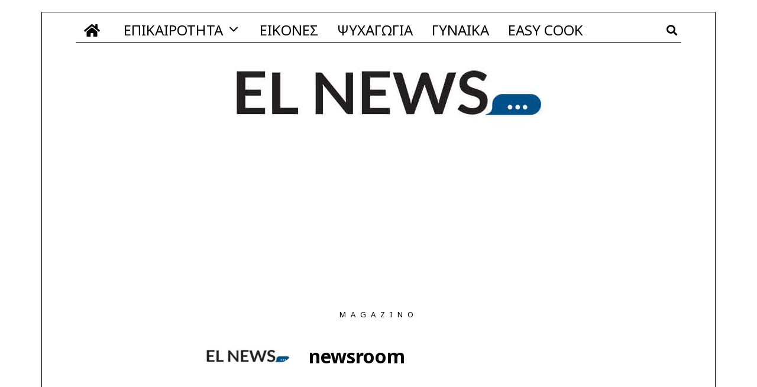

--- FILE ---
content_type: text/html; charset=UTF-8
request_url: https://elnews.gr/author/newsroom/page/5/
body_size: 32019
content:
<!DOCTYPE html>
<html dir="ltr" lang="el" prefix="og: https://ogp.me/ns#" class="no-js">
<head>
	<meta charset="UTF-8">
	<meta name="viewport" content="width=device-width, initial-scale=1.0">
	<link rel="profile" href="https://gmpg.org/xfn/11">
    
	<!--[if lt IE 9]>
	<script src="https://elnews.gr/wp-content/themes/fox/js/html5.js"></script>
	<![endif]-->
    
    <script>(function(html){html.className = html.className.replace(/\bno-js\b/,'js')})(document.documentElement);</script>
	<style>img:is([sizes="auto" i], [sizes^="auto," i]) { contain-intrinsic-size: 3000px 1500px }</style>
	
		<!-- All in One SEO 4.8.5 - aioseo.com -->
	<meta name="description" content="- Page 5" />
	<meta name="robots" content="noindex, nofollow, max-image-preview:large" />
	<link rel="canonical" href="https://elnews.gr/author/newsroom/" />
	<link rel="prev" href="https://elnews.gr/author/newsroom/page/4/" />
	<link rel="next" href="https://elnews.gr/author/newsroom/page/6/" />
	<meta name="generator" content="All in One SEO (AIOSEO) 4.8.5" />
		<script type="application/ld+json" class="aioseo-schema">
			{"@context":"https:\/\/schema.org","@graph":[{"@type":"BreadcrumbList","@id":"https:\/\/elnews.gr\/author\/newsroom\/page\/5\/#breadcrumblist","itemListElement":[{"@type":"ListItem","@id":"https:\/\/elnews.gr#listItem","position":1,"name":"Home","item":"https:\/\/elnews.gr","nextItem":{"@type":"ListItem","@id":"https:\/\/elnews.gr\/author\/newsroom\/#listItem","name":"newsroom"}},{"@type":"ListItem","@id":"https:\/\/elnews.gr\/author\/newsroom\/#listItem","position":2,"name":"newsroom","item":"https:\/\/elnews.gr\/author\/newsroom\/","nextItem":{"@type":"ListItem","@id":"https:\/\/elnews.gr\/author\/newsroom\/page\/5#listItem","name":"Page 5"},"previousItem":{"@type":"ListItem","@id":"https:\/\/elnews.gr#listItem","name":"Home"}},{"@type":"ListItem","@id":"https:\/\/elnews.gr\/author\/newsroom\/page\/5#listItem","position":3,"name":"Page 5","previousItem":{"@type":"ListItem","@id":"https:\/\/elnews.gr\/author\/newsroom\/#listItem","name":"newsroom"}}]},{"@type":"Organization","@id":"https:\/\/elnews.gr\/#organization","name":"elnews","description":"MAGAZINO","url":"https:\/\/elnews.gr\/"},{"@type":"Person","@id":"https:\/\/elnews.gr\/author\/newsroom\/#author","url":"https:\/\/elnews.gr\/author\/newsroom\/","name":"newsroom","image":{"@type":"ImageObject","@id":"https:\/\/elnews.gr\/author\/newsroom\/page\/5\/#authorImage","url":"https:\/\/elnews.gr\/wp-content\/uploads\/2021\/04\/logo-550-150x40.jpg","width":96,"height":96,"caption":"newsroom"},"mainEntityOfPage":{"@id":"https:\/\/elnews.gr\/author\/newsroom\/page\/5\/#profilepage"}},{"@type":"ProfilePage","@id":"https:\/\/elnews.gr\/author\/newsroom\/page\/5\/#profilepage","url":"https:\/\/elnews.gr\/author\/newsroom\/page\/5\/","name":"newsroom - elnews - Page 5","description":"- Page 5","inLanguage":"el","isPartOf":{"@id":"https:\/\/elnews.gr\/#website"},"breadcrumb":{"@id":"https:\/\/elnews.gr\/author\/newsroom\/page\/5\/#breadcrumblist"},"dateCreated":"2020-04-11T08:58:55+03:00","mainEntity":{"@id":"https:\/\/elnews.gr\/author\/newsroom\/#author"}},{"@type":"WebSite","@id":"https:\/\/elnews.gr\/#website","url":"https:\/\/elnews.gr\/","name":"elnews","description":"MAGAZINO","inLanguage":"el","publisher":{"@id":"https:\/\/elnews.gr\/#organization"}}]}
		</script>
		<!-- All in One SEO -->


	<!-- This site is optimized with the Yoast SEO plugin v25.7 - https://yoast.com/wordpress/plugins/seo/ -->
	<title>newsroom - elnews - Page 5</title>
	<link rel="canonical" href="https://elnews.gr/author/newsroom/page/5/" />
	<link rel="prev" href="https://elnews.gr/author/newsroom/page/4/" />
	<link rel="next" href="https://elnews.gr/author/newsroom/page/6/" />
	<meta property="og:locale" content="el_GR" />
	<meta property="og:type" content="profile" />
	<meta property="og:title" content="newsroom, Author at elnews &#8211; Σελίδα 5 από 300" />
	<meta property="og:url" content="https://elnews.gr/author/newsroom/" />
	<meta property="og:site_name" content="elnews" />
	<meta property="og:image" content="https://i2.wp.com/elnews.gr/wp-content/uploads/2021/04/logo-550.jpg?fit=150%2C40&ssl=1" />
	<meta name="twitter:card" content="summary_large_image" />
	<script type="application/ld+json" class="yoast-schema-graph">{"@context":"https://schema.org","@graph":[{"@type":"ProfilePage","@id":"https://elnews.gr/author/newsroom/","url":"https://elnews.gr/author/newsroom/page/5/","name":"newsroom, Author at elnews &#8211; Σελίδα 5 από 300","isPartOf":{"@id":"https://elnews.gr/#website"},"primaryImageOfPage":{"@id":"https://elnews.gr/author/newsroom/page/5/#primaryimage"},"image":{"@id":"https://elnews.gr/author/newsroom/page/5/#primaryimage"},"thumbnailUrl":"https://elnews.gr/wp-content/uploads/2024/01/ΤΙΜΟΛΟΓΙΟ-ΡΕΥΜΑΤΟΣ.jpg","breadcrumb":{"@id":"https://elnews.gr/author/newsroom/page/5/#breadcrumb"},"inLanguage":"el","potentialAction":[{"@type":"ReadAction","target":["https://elnews.gr/author/newsroom/page/5/"]}]},{"@type":"ImageObject","inLanguage":"el","@id":"https://elnews.gr/author/newsroom/page/5/#primaryimage","url":"https://elnews.gr/wp-content/uploads/2024/01/ΤΙΜΟΛΟΓΙΟ-ΡΕΥΜΑΤΟΣ.jpg","contentUrl":"https://elnews.gr/wp-content/uploads/2024/01/ΤΙΜΟΛΟΓΙΟ-ΡΕΥΜΑΤΟΣ.jpg","width":767,"height":304},{"@type":"BreadcrumbList","@id":"https://elnews.gr/author/newsroom/page/5/#breadcrumb","itemListElement":[{"@type":"ListItem","position":1,"name":"Αρχική","item":"https://elnews.gr/"},{"@type":"ListItem","position":2,"name":"Κατηγορία newsroom"}]},{"@type":"WebSite","@id":"https://elnews.gr/#website","url":"https://elnews.gr/","name":"elnews","description":"MAGAZINO","publisher":{"@id":"https://elnews.gr/#organization"},"potentialAction":[{"@type":"SearchAction","target":{"@type":"EntryPoint","urlTemplate":"https://elnews.gr/?s={search_term_string}"},"query-input":{"@type":"PropertyValueSpecification","valueRequired":true,"valueName":"search_term_string"}}],"inLanguage":"el"},{"@type":"Organization","@id":"https://elnews.gr/#organization","name":"EL NEWS","url":"https://elnews.gr/","logo":{"@type":"ImageObject","inLanguage":"el","@id":"https://elnews.gr/#/schema/logo/image/","url":"https://i1.wp.com/elnews.gr/wp-content/uploads/2020/04/favicon-1.png?fit=512%2C512&ssl=1","contentUrl":"https://i1.wp.com/elnews.gr/wp-content/uploads/2020/04/favicon-1.png?fit=512%2C512&ssl=1","width":512,"height":512,"caption":"EL NEWS"},"image":{"@id":"https://elnews.gr/#/schema/logo/image/"}},{"@type":"Person","@id":"https://elnews.gr/#/schema/person/aaec351778ac6c03d5afa44ee7e59b79","name":"newsroom","image":{"@type":"ImageObject","inLanguage":"el","@id":"https://elnews.gr/#/schema/person/image/","url":"https://secure.gravatar.com/avatar/67df42111adda084a80bd83d1a03883ad1e0e7e4a2989df08f6cf2cc39e03be1?s=96&d=mm&r=g","contentUrl":"https://secure.gravatar.com/avatar/67df42111adda084a80bd83d1a03883ad1e0e7e4a2989df08f6cf2cc39e03be1?s=96&d=mm&r=g","caption":"newsroom"},"mainEntityOfPage":{"@id":"https://elnews.gr/author/newsroom/"}}]}</script>
	<!-- / Yoast SEO plugin. -->


<link rel='dns-prefetch' href='//fonts.googleapis.com' />
<link href='https://fonts.gstatic.com' crossorigin rel='preconnect' />
<link rel="alternate" type="application/rss+xml" title="Ροή RSS &raquo; elnews" href="https://elnews.gr/feed/" />
<link rel="alternate" type="application/rss+xml" title="Ροή Σχολίων &raquo; elnews" href="https://elnews.gr/comments/feed/" />
<link rel="alternate" type="application/rss+xml" title="elnews &raquo; Κανάλι άρθρων του/της newsroom" href="https://elnews.gr/author/newsroom/feed/" />
		<!-- This site uses the Google Analytics by MonsterInsights plugin v9.7.0 - Using Analytics tracking - https://www.monsterinsights.com/ -->
							<script src="//www.googletagmanager.com/gtag/js?id=G-91DPFEFZ9F"  data-cfasync="false" data-wpfc-render="false" async></script>
			<script data-cfasync="false" data-wpfc-render="false">
				var mi_version = '9.7.0';
				var mi_track_user = true;
				var mi_no_track_reason = '';
								var MonsterInsightsDefaultLocations = {"page_location":"https:\/\/elnews.gr\/author\/newsroom\/page\/5\/"};
								if ( typeof MonsterInsightsPrivacyGuardFilter === 'function' ) {
					var MonsterInsightsLocations = (typeof MonsterInsightsExcludeQuery === 'object') ? MonsterInsightsPrivacyGuardFilter( MonsterInsightsExcludeQuery ) : MonsterInsightsPrivacyGuardFilter( MonsterInsightsDefaultLocations );
				} else {
					var MonsterInsightsLocations = (typeof MonsterInsightsExcludeQuery === 'object') ? MonsterInsightsExcludeQuery : MonsterInsightsDefaultLocations;
				}

								var disableStrs = [
										'ga-disable-G-91DPFEFZ9F',
									];

				/* Function to detect opted out users */
				function __gtagTrackerIsOptedOut() {
					for (var index = 0; index < disableStrs.length; index++) {
						if (document.cookie.indexOf(disableStrs[index] + '=true') > -1) {
							return true;
						}
					}

					return false;
				}

				/* Disable tracking if the opt-out cookie exists. */
				if (__gtagTrackerIsOptedOut()) {
					for (var index = 0; index < disableStrs.length; index++) {
						window[disableStrs[index]] = true;
					}
				}

				/* Opt-out function */
				function __gtagTrackerOptout() {
					for (var index = 0; index < disableStrs.length; index++) {
						document.cookie = disableStrs[index] + '=true; expires=Thu, 31 Dec 2099 23:59:59 UTC; path=/';
						window[disableStrs[index]] = true;
					}
				}

				if ('undefined' === typeof gaOptout) {
					function gaOptout() {
						__gtagTrackerOptout();
					}
				}
								window.dataLayer = window.dataLayer || [];

				window.MonsterInsightsDualTracker = {
					helpers: {},
					trackers: {},
				};
				if (mi_track_user) {
					function __gtagDataLayer() {
						dataLayer.push(arguments);
					}

					function __gtagTracker(type, name, parameters) {
						if (!parameters) {
							parameters = {};
						}

						if (parameters.send_to) {
							__gtagDataLayer.apply(null, arguments);
							return;
						}

						if (type === 'event') {
														parameters.send_to = monsterinsights_frontend.v4_id;
							var hookName = name;
							if (typeof parameters['event_category'] !== 'undefined') {
								hookName = parameters['event_category'] + ':' + name;
							}

							if (typeof MonsterInsightsDualTracker.trackers[hookName] !== 'undefined') {
								MonsterInsightsDualTracker.trackers[hookName](parameters);
							} else {
								__gtagDataLayer('event', name, parameters);
							}
							
						} else {
							__gtagDataLayer.apply(null, arguments);
						}
					}

					__gtagTracker('js', new Date());
					__gtagTracker('set', {
						'developer_id.dZGIzZG': true,
											});
					if ( MonsterInsightsLocations.page_location ) {
						__gtagTracker('set', MonsterInsightsLocations);
					}
										__gtagTracker('config', 'G-91DPFEFZ9F', {"forceSSL":"true","link_attribution":"true"} );
										window.gtag = __gtagTracker;										(function () {
						/* https://developers.google.com/analytics/devguides/collection/analyticsjs/ */
						/* ga and __gaTracker compatibility shim. */
						var noopfn = function () {
							return null;
						};
						var newtracker = function () {
							return new Tracker();
						};
						var Tracker = function () {
							return null;
						};
						var p = Tracker.prototype;
						p.get = noopfn;
						p.set = noopfn;
						p.send = function () {
							var args = Array.prototype.slice.call(arguments);
							args.unshift('send');
							__gaTracker.apply(null, args);
						};
						var __gaTracker = function () {
							var len = arguments.length;
							if (len === 0) {
								return;
							}
							var f = arguments[len - 1];
							if (typeof f !== 'object' || f === null || typeof f.hitCallback !== 'function') {
								if ('send' === arguments[0]) {
									var hitConverted, hitObject = false, action;
									if ('event' === arguments[1]) {
										if ('undefined' !== typeof arguments[3]) {
											hitObject = {
												'eventAction': arguments[3],
												'eventCategory': arguments[2],
												'eventLabel': arguments[4],
												'value': arguments[5] ? arguments[5] : 1,
											}
										}
									}
									if ('pageview' === arguments[1]) {
										if ('undefined' !== typeof arguments[2]) {
											hitObject = {
												'eventAction': 'page_view',
												'page_path': arguments[2],
											}
										}
									}
									if (typeof arguments[2] === 'object') {
										hitObject = arguments[2];
									}
									if (typeof arguments[5] === 'object') {
										Object.assign(hitObject, arguments[5]);
									}
									if ('undefined' !== typeof arguments[1].hitType) {
										hitObject = arguments[1];
										if ('pageview' === hitObject.hitType) {
											hitObject.eventAction = 'page_view';
										}
									}
									if (hitObject) {
										action = 'timing' === arguments[1].hitType ? 'timing_complete' : hitObject.eventAction;
										hitConverted = mapArgs(hitObject);
										__gtagTracker('event', action, hitConverted);
									}
								}
								return;
							}

							function mapArgs(args) {
								var arg, hit = {};
								var gaMap = {
									'eventCategory': 'event_category',
									'eventAction': 'event_action',
									'eventLabel': 'event_label',
									'eventValue': 'event_value',
									'nonInteraction': 'non_interaction',
									'timingCategory': 'event_category',
									'timingVar': 'name',
									'timingValue': 'value',
									'timingLabel': 'event_label',
									'page': 'page_path',
									'location': 'page_location',
									'title': 'page_title',
									'referrer' : 'page_referrer',
								};
								for (arg in args) {
																		if (!(!args.hasOwnProperty(arg) || !gaMap.hasOwnProperty(arg))) {
										hit[gaMap[arg]] = args[arg];
									} else {
										hit[arg] = args[arg];
									}
								}
								return hit;
							}

							try {
								f.hitCallback();
							} catch (ex) {
							}
						};
						__gaTracker.create = newtracker;
						__gaTracker.getByName = newtracker;
						__gaTracker.getAll = function () {
							return [];
						};
						__gaTracker.remove = noopfn;
						__gaTracker.loaded = true;
						window['__gaTracker'] = __gaTracker;
					})();
									} else {
										console.log("");
					(function () {
						function __gtagTracker() {
							return null;
						}

						window['__gtagTracker'] = __gtagTracker;
						window['gtag'] = __gtagTracker;
					})();
									}
			</script>
			
							<!-- / Google Analytics by MonsterInsights -->
		<script>
window._wpemojiSettings = {"baseUrl":"https:\/\/s.w.org\/images\/core\/emoji\/16.0.1\/72x72\/","ext":".png","svgUrl":"https:\/\/s.w.org\/images\/core\/emoji\/16.0.1\/svg\/","svgExt":".svg","source":{"concatemoji":"https:\/\/elnews.gr\/wp-includes\/js\/wp-emoji-release.min.js?ver=6.8.2"}};
/*! This file is auto-generated */
!function(s,n){var o,i,e;function c(e){try{var t={supportTests:e,timestamp:(new Date).valueOf()};sessionStorage.setItem(o,JSON.stringify(t))}catch(e){}}function p(e,t,n){e.clearRect(0,0,e.canvas.width,e.canvas.height),e.fillText(t,0,0);var t=new Uint32Array(e.getImageData(0,0,e.canvas.width,e.canvas.height).data),a=(e.clearRect(0,0,e.canvas.width,e.canvas.height),e.fillText(n,0,0),new Uint32Array(e.getImageData(0,0,e.canvas.width,e.canvas.height).data));return t.every(function(e,t){return e===a[t]})}function u(e,t){e.clearRect(0,0,e.canvas.width,e.canvas.height),e.fillText(t,0,0);for(var n=e.getImageData(16,16,1,1),a=0;a<n.data.length;a++)if(0!==n.data[a])return!1;return!0}function f(e,t,n,a){switch(t){case"flag":return n(e,"\ud83c\udff3\ufe0f\u200d\u26a7\ufe0f","\ud83c\udff3\ufe0f\u200b\u26a7\ufe0f")?!1:!n(e,"\ud83c\udde8\ud83c\uddf6","\ud83c\udde8\u200b\ud83c\uddf6")&&!n(e,"\ud83c\udff4\udb40\udc67\udb40\udc62\udb40\udc65\udb40\udc6e\udb40\udc67\udb40\udc7f","\ud83c\udff4\u200b\udb40\udc67\u200b\udb40\udc62\u200b\udb40\udc65\u200b\udb40\udc6e\u200b\udb40\udc67\u200b\udb40\udc7f");case"emoji":return!a(e,"\ud83e\udedf")}return!1}function g(e,t,n,a){var r="undefined"!=typeof WorkerGlobalScope&&self instanceof WorkerGlobalScope?new OffscreenCanvas(300,150):s.createElement("canvas"),o=r.getContext("2d",{willReadFrequently:!0}),i=(o.textBaseline="top",o.font="600 32px Arial",{});return e.forEach(function(e){i[e]=t(o,e,n,a)}),i}function t(e){var t=s.createElement("script");t.src=e,t.defer=!0,s.head.appendChild(t)}"undefined"!=typeof Promise&&(o="wpEmojiSettingsSupports",i=["flag","emoji"],n.supports={everything:!0,everythingExceptFlag:!0},e=new Promise(function(e){s.addEventListener("DOMContentLoaded",e,{once:!0})}),new Promise(function(t){var n=function(){try{var e=JSON.parse(sessionStorage.getItem(o));if("object"==typeof e&&"number"==typeof e.timestamp&&(new Date).valueOf()<e.timestamp+604800&&"object"==typeof e.supportTests)return e.supportTests}catch(e){}return null}();if(!n){if("undefined"!=typeof Worker&&"undefined"!=typeof OffscreenCanvas&&"undefined"!=typeof URL&&URL.createObjectURL&&"undefined"!=typeof Blob)try{var e="postMessage("+g.toString()+"("+[JSON.stringify(i),f.toString(),p.toString(),u.toString()].join(",")+"));",a=new Blob([e],{type:"text/javascript"}),r=new Worker(URL.createObjectURL(a),{name:"wpTestEmojiSupports"});return void(r.onmessage=function(e){c(n=e.data),r.terminate(),t(n)})}catch(e){}c(n=g(i,f,p,u))}t(n)}).then(function(e){for(var t in e)n.supports[t]=e[t],n.supports.everything=n.supports.everything&&n.supports[t],"flag"!==t&&(n.supports.everythingExceptFlag=n.supports.everythingExceptFlag&&n.supports[t]);n.supports.everythingExceptFlag=n.supports.everythingExceptFlag&&!n.supports.flag,n.DOMReady=!1,n.readyCallback=function(){n.DOMReady=!0}}).then(function(){return e}).then(function(){var e;n.supports.everything||(n.readyCallback(),(e=n.source||{}).concatemoji?t(e.concatemoji):e.wpemoji&&e.twemoji&&(t(e.twemoji),t(e.wpemoji)))}))}((window,document),window._wpemojiSettings);
</script>
<!-- elnews.gr is managing ads with Advanced Ads 2.0.10 – https://wpadvancedads.com/ --><script id="elnew-ready">
			window.advanced_ads_ready=function(e,a){a=a||"complete";var d=function(e){return"interactive"===a?"loading"!==e:"complete"===e};d(document.readyState)?e():document.addEventListener("readystatechange",(function(a){d(a.target.readyState)&&e()}),{once:"interactive"===a})},window.advanced_ads_ready_queue=window.advanced_ads_ready_queue||[];		</script>
		<style id='wp-emoji-styles-inline-css'>

	img.wp-smiley, img.emoji {
		display: inline !important;
		border: none !important;
		box-shadow: none !important;
		height: 1em !important;
		width: 1em !important;
		margin: 0 0.07em !important;
		vertical-align: -0.1em !important;
		background: none !important;
		padding: 0 !important;
	}
</style>
<link rel='stylesheet' id='wp-block-library-css' href='https://elnews.gr/wp-includes/css/dist/block-library/style.min.css?ver=6.8.2' media='all' />
<style id='classic-theme-styles-inline-css'>
/*! This file is auto-generated */
.wp-block-button__link{color:#fff;background-color:#32373c;border-radius:9999px;box-shadow:none;text-decoration:none;padding:calc(.667em + 2px) calc(1.333em + 2px);font-size:1.125em}.wp-block-file__button{background:#32373c;color:#fff;text-decoration:none}
</style>
<style id='global-styles-inline-css'>
:root{--wp--preset--aspect-ratio--square: 1;--wp--preset--aspect-ratio--4-3: 4/3;--wp--preset--aspect-ratio--3-4: 3/4;--wp--preset--aspect-ratio--3-2: 3/2;--wp--preset--aspect-ratio--2-3: 2/3;--wp--preset--aspect-ratio--16-9: 16/9;--wp--preset--aspect-ratio--9-16: 9/16;--wp--preset--color--black: #000000;--wp--preset--color--cyan-bluish-gray: #abb8c3;--wp--preset--color--white: #ffffff;--wp--preset--color--pale-pink: #f78da7;--wp--preset--color--vivid-red: #cf2e2e;--wp--preset--color--luminous-vivid-orange: #ff6900;--wp--preset--color--luminous-vivid-amber: #fcb900;--wp--preset--color--light-green-cyan: #7bdcb5;--wp--preset--color--vivid-green-cyan: #00d084;--wp--preset--color--pale-cyan-blue: #8ed1fc;--wp--preset--color--vivid-cyan-blue: #0693e3;--wp--preset--color--vivid-purple: #9b51e0;--wp--preset--gradient--vivid-cyan-blue-to-vivid-purple: linear-gradient(135deg,rgba(6,147,227,1) 0%,rgb(155,81,224) 100%);--wp--preset--gradient--light-green-cyan-to-vivid-green-cyan: linear-gradient(135deg,rgb(122,220,180) 0%,rgb(0,208,130) 100%);--wp--preset--gradient--luminous-vivid-amber-to-luminous-vivid-orange: linear-gradient(135deg,rgba(252,185,0,1) 0%,rgba(255,105,0,1) 100%);--wp--preset--gradient--luminous-vivid-orange-to-vivid-red: linear-gradient(135deg,rgba(255,105,0,1) 0%,rgb(207,46,46) 100%);--wp--preset--gradient--very-light-gray-to-cyan-bluish-gray: linear-gradient(135deg,rgb(238,238,238) 0%,rgb(169,184,195) 100%);--wp--preset--gradient--cool-to-warm-spectrum: linear-gradient(135deg,rgb(74,234,220) 0%,rgb(151,120,209) 20%,rgb(207,42,186) 40%,rgb(238,44,130) 60%,rgb(251,105,98) 80%,rgb(254,248,76) 100%);--wp--preset--gradient--blush-light-purple: linear-gradient(135deg,rgb(255,206,236) 0%,rgb(152,150,240) 100%);--wp--preset--gradient--blush-bordeaux: linear-gradient(135deg,rgb(254,205,165) 0%,rgb(254,45,45) 50%,rgb(107,0,62) 100%);--wp--preset--gradient--luminous-dusk: linear-gradient(135deg,rgb(255,203,112) 0%,rgb(199,81,192) 50%,rgb(65,88,208) 100%);--wp--preset--gradient--pale-ocean: linear-gradient(135deg,rgb(255,245,203) 0%,rgb(182,227,212) 50%,rgb(51,167,181) 100%);--wp--preset--gradient--electric-grass: linear-gradient(135deg,rgb(202,248,128) 0%,rgb(113,206,126) 100%);--wp--preset--gradient--midnight: linear-gradient(135deg,rgb(2,3,129) 0%,rgb(40,116,252) 100%);--wp--preset--font-size--small: 13px;--wp--preset--font-size--medium: 20px;--wp--preset--font-size--large: 36px;--wp--preset--font-size--x-large: 42px;--wp--preset--spacing--20: 0.44rem;--wp--preset--spacing--30: 0.67rem;--wp--preset--spacing--40: 1rem;--wp--preset--spacing--50: 1.5rem;--wp--preset--spacing--60: 2.25rem;--wp--preset--spacing--70: 3.38rem;--wp--preset--spacing--80: 5.06rem;--wp--preset--shadow--natural: 6px 6px 9px rgba(0, 0, 0, 0.2);--wp--preset--shadow--deep: 12px 12px 50px rgba(0, 0, 0, 0.4);--wp--preset--shadow--sharp: 6px 6px 0px rgba(0, 0, 0, 0.2);--wp--preset--shadow--outlined: 6px 6px 0px -3px rgba(255, 255, 255, 1), 6px 6px rgba(0, 0, 0, 1);--wp--preset--shadow--crisp: 6px 6px 0px rgba(0, 0, 0, 1);}:where(.is-layout-flex){gap: 0.5em;}:where(.is-layout-grid){gap: 0.5em;}body .is-layout-flex{display: flex;}.is-layout-flex{flex-wrap: wrap;align-items: center;}.is-layout-flex > :is(*, div){margin: 0;}body .is-layout-grid{display: grid;}.is-layout-grid > :is(*, div){margin: 0;}:where(.wp-block-columns.is-layout-flex){gap: 2em;}:where(.wp-block-columns.is-layout-grid){gap: 2em;}:where(.wp-block-post-template.is-layout-flex){gap: 1.25em;}:where(.wp-block-post-template.is-layout-grid){gap: 1.25em;}.has-black-color{color: var(--wp--preset--color--black) !important;}.has-cyan-bluish-gray-color{color: var(--wp--preset--color--cyan-bluish-gray) !important;}.has-white-color{color: var(--wp--preset--color--white) !important;}.has-pale-pink-color{color: var(--wp--preset--color--pale-pink) !important;}.has-vivid-red-color{color: var(--wp--preset--color--vivid-red) !important;}.has-luminous-vivid-orange-color{color: var(--wp--preset--color--luminous-vivid-orange) !important;}.has-luminous-vivid-amber-color{color: var(--wp--preset--color--luminous-vivid-amber) !important;}.has-light-green-cyan-color{color: var(--wp--preset--color--light-green-cyan) !important;}.has-vivid-green-cyan-color{color: var(--wp--preset--color--vivid-green-cyan) !important;}.has-pale-cyan-blue-color{color: var(--wp--preset--color--pale-cyan-blue) !important;}.has-vivid-cyan-blue-color{color: var(--wp--preset--color--vivid-cyan-blue) !important;}.has-vivid-purple-color{color: var(--wp--preset--color--vivid-purple) !important;}.has-black-background-color{background-color: var(--wp--preset--color--black) !important;}.has-cyan-bluish-gray-background-color{background-color: var(--wp--preset--color--cyan-bluish-gray) !important;}.has-white-background-color{background-color: var(--wp--preset--color--white) !important;}.has-pale-pink-background-color{background-color: var(--wp--preset--color--pale-pink) !important;}.has-vivid-red-background-color{background-color: var(--wp--preset--color--vivid-red) !important;}.has-luminous-vivid-orange-background-color{background-color: var(--wp--preset--color--luminous-vivid-orange) !important;}.has-luminous-vivid-amber-background-color{background-color: var(--wp--preset--color--luminous-vivid-amber) !important;}.has-light-green-cyan-background-color{background-color: var(--wp--preset--color--light-green-cyan) !important;}.has-vivid-green-cyan-background-color{background-color: var(--wp--preset--color--vivid-green-cyan) !important;}.has-pale-cyan-blue-background-color{background-color: var(--wp--preset--color--pale-cyan-blue) !important;}.has-vivid-cyan-blue-background-color{background-color: var(--wp--preset--color--vivid-cyan-blue) !important;}.has-vivid-purple-background-color{background-color: var(--wp--preset--color--vivid-purple) !important;}.has-black-border-color{border-color: var(--wp--preset--color--black) !important;}.has-cyan-bluish-gray-border-color{border-color: var(--wp--preset--color--cyan-bluish-gray) !important;}.has-white-border-color{border-color: var(--wp--preset--color--white) !important;}.has-pale-pink-border-color{border-color: var(--wp--preset--color--pale-pink) !important;}.has-vivid-red-border-color{border-color: var(--wp--preset--color--vivid-red) !important;}.has-luminous-vivid-orange-border-color{border-color: var(--wp--preset--color--luminous-vivid-orange) !important;}.has-luminous-vivid-amber-border-color{border-color: var(--wp--preset--color--luminous-vivid-amber) !important;}.has-light-green-cyan-border-color{border-color: var(--wp--preset--color--light-green-cyan) !important;}.has-vivid-green-cyan-border-color{border-color: var(--wp--preset--color--vivid-green-cyan) !important;}.has-pale-cyan-blue-border-color{border-color: var(--wp--preset--color--pale-cyan-blue) !important;}.has-vivid-cyan-blue-border-color{border-color: var(--wp--preset--color--vivid-cyan-blue) !important;}.has-vivid-purple-border-color{border-color: var(--wp--preset--color--vivid-purple) !important;}.has-vivid-cyan-blue-to-vivid-purple-gradient-background{background: var(--wp--preset--gradient--vivid-cyan-blue-to-vivid-purple) !important;}.has-light-green-cyan-to-vivid-green-cyan-gradient-background{background: var(--wp--preset--gradient--light-green-cyan-to-vivid-green-cyan) !important;}.has-luminous-vivid-amber-to-luminous-vivid-orange-gradient-background{background: var(--wp--preset--gradient--luminous-vivid-amber-to-luminous-vivid-orange) !important;}.has-luminous-vivid-orange-to-vivid-red-gradient-background{background: var(--wp--preset--gradient--luminous-vivid-orange-to-vivid-red) !important;}.has-very-light-gray-to-cyan-bluish-gray-gradient-background{background: var(--wp--preset--gradient--very-light-gray-to-cyan-bluish-gray) !important;}.has-cool-to-warm-spectrum-gradient-background{background: var(--wp--preset--gradient--cool-to-warm-spectrum) !important;}.has-blush-light-purple-gradient-background{background: var(--wp--preset--gradient--blush-light-purple) !important;}.has-blush-bordeaux-gradient-background{background: var(--wp--preset--gradient--blush-bordeaux) !important;}.has-luminous-dusk-gradient-background{background: var(--wp--preset--gradient--luminous-dusk) !important;}.has-pale-ocean-gradient-background{background: var(--wp--preset--gradient--pale-ocean) !important;}.has-electric-grass-gradient-background{background: var(--wp--preset--gradient--electric-grass) !important;}.has-midnight-gradient-background{background: var(--wp--preset--gradient--midnight) !important;}.has-small-font-size{font-size: var(--wp--preset--font-size--small) !important;}.has-medium-font-size{font-size: var(--wp--preset--font-size--medium) !important;}.has-large-font-size{font-size: var(--wp--preset--font-size--large) !important;}.has-x-large-font-size{font-size: var(--wp--preset--font-size--x-large) !important;}
:where(.wp-block-post-template.is-layout-flex){gap: 1.25em;}:where(.wp-block-post-template.is-layout-grid){gap: 1.25em;}
:where(.wp-block-columns.is-layout-flex){gap: 2em;}:where(.wp-block-columns.is-layout-grid){gap: 2em;}
:root :where(.wp-block-pullquote){font-size: 1.5em;line-height: 1.6;}
</style>
<link rel='stylesheet' id='contact-form-7-css' href='https://elnews.gr/wp-content/plugins/contact-form-7/includes/css/styles.css?ver=6.1.1' media='all' />
<link rel='stylesheet' id='font-awesome-four-css' href='https://elnews.gr/wp-content/plugins/font-awesome-4-menus/css/font-awesome.min.css?ver=4.7.0' media='all' />
<link rel='stylesheet' id='parent-style-css' href='https://elnews.gr/wp-content/themes/fox/style.min.css?ver=6.8.2' media='all' />
<link rel='stylesheet' id='wi-fonts-css' href='https://fonts.googleapis.com/css?family=Noto+Sans%3A400%2C400italic%2C700%2C700italic&#038;display=swap&#038;ver=4.6.7.1' media='all' />
<link rel='stylesheet' id='style-css' href='https://elnews.gr/wp-content/themes/fox-child-theme/style.css?ver=4.6.7.1' media='all' />
<style id='style-inline-css'>
.fox-logo img{width:550px}.wi-mainnav ul.menu > li.current-menu-item > a, .wi-mainnav ul.menu > li.current-menu-ancestor > a,
    .row-nav-style-active-1 .wi-mainnav ul.menu > li.current-menu-item > a, .row-nav-style-active-1 .wi-mainnav ul.menu > li.current-menu-ancestor > a {color:#ffffff}.row-nav-style-active-1 .wi-mainnav ul.menu > li.current-menu-item > a, .row-nav-style-active-1 .wi-mainnav ul.menu > li.current-menu-ancestor > a{background-color:#000000}.wi-mainnav ul.menu ul{background-color:#ffffff}.wi-mainnav ul.menu ul > li, .mega-sep{border-color:#000}.footer-col-sep{border-color:#000000}#footer-logo img{width:320px}#backtotop{border-color:#000000}textarea,table,td, th,.fox-input,
input[type="color"], input[type="date"], input[type="datetime"], input[type="datetime-local"], input[type="email"], input[type="month"], input[type="number"], input[type="password"], input[type="search"], input[type="tel"], input[type="text"], input[type="time"], input[type="url"], input[type="week"], input:not([type]), textarea,select,.fox-slider-rich,.style--tag-block .fox-term-list a,.header-sticky-element.before-sticky,.post-sep,.blog-related,.blog-related .line,.post-list-sep,.article-small,
.article-tall,.article-small-list,.pagination-1 .pagination-inner,.toparea > .container,.single-heading,.single-heading span:before, .single-heading span:after,.authorbox-simple,.post-nav-simple,#posts-small-heading,.commentlist li + li > .comment-body,.commentlist ul.children,.hero-meta .header-main,.widget,.widget_archive ul, .widget_nav_menu ul, .widget_meta ul, .widget_recent_entries ul, .widget_categories ul, .widget_product_categories ul,.widget_archive li, .widget_nav_menu li, .widget_meta li, .widget_recent_entries li, .widget_categories li, .widget_product_categories li,#footer-widgets,#footer-bottom,#backtotop,.offcanvas-nav li + li > a,.woocommerce div.product .woocommerce-tabs ul.tabs:before,.woocommerce div.product .woocommerce-tabs ul.tabs li a,.products.related > h2,
.products.upsells > h2,
.cross-sells > h2,.woocommerce table.shop_table,#add_payment_method table.cart td.actions .coupon .input-text, .woocommerce-cart table.cart td.actions .coupon .input-text, .woocommerce-checkout table.cart td.actions .coupon .input-text,.woocommerce-MyAccount-navigation ul li + li{border-color:#000}.fox-input, input[type="color"], input[type="date"], input[type="datetime"], input[type="datetime-local"], input[type="email"], input[type="month"], input[type="number"], input[type="password"], input[type="search"], input[type="tel"], input[type="text"], input[type="time"], input[type="url"], input[type="week"], input:not([type]), textarea{color:#000000;background-color:#ffffff}.fox-input:focus, input[type="color"]:focus, input[type="date"]:focus, input[type="datetime"]:focus, input[type="datetime-local"]:focus, input[type="email"]:focus, input[type="month"]:focus, input[type="number"]:focus, input[type="password"]:focus, input[type="search"]:focus, input[type="tel"]:focus, input[type="text"]:focus, input[type="time"]:focus, input[type="url"]:focus, input[type="week"]:focus, input:not([type]):focus, textarea:focus{color:#000000;background-color:#ffffff}.widget-title{color:#ffffff;background-color:#000000;text-align:center}.post-item-title a:hover{text-decoration:none}@media (min-width: 1200px) {.container,.cool-thumbnail-size-big .post-thumbnail{width:1080px}body.layout-boxed .wi-wrapper{width:1140px}}@media (min-width:1024px) {.secondary, .section-secondary{width:24.537037037037%}.has-sidebar .primary, .section-has-sidebar .section-primary, .section-sep{width:75.462962962963%}}body,.font-body,.font-heading,h1,h2,h3,h4,h5,h6,.wp-block-quote.is-large cite,.wp-block-quote.is-style-large cite,.fox-btn,button,input[type="button"],input[type="reset"],input[type="submit"],.fox-term-list,.wp-block-cover-text,.title-label,.thumbnail-view,.post-item-meta,.standalone-categories,.readmore,a.more-link,.post-big a.more-link,.style--slider-navtext .flex-direction-nav a,.min-logo-text,.page-links-container,.authorbox-nav,.post-navigation .post-title,.review-criterion,.review-score,.review-text,.commentlist .fn,.reply a,.widget_archive,.widget_nav_menu,.widget_meta,.widget_recent_entries,.widget_categories,.widget_product_categories,.widget_rss > ul a.rsswidget,.widget_rss > ul > li > cite,.widget_recent_comments,#backtotop,.view-count,.tagcloud,.woocommerce span.onsale,.woocommerce ul.products li.product .onsale,.woocommerce #respond input#submit,.woocommerce a.button,.woocommerce button.button,.woocommerce input.button,.woocommerce a.added_to_cart,.woocommerce nav.woocommerce-pagination ul,.woocommerce div.product p.price,.woocommerce div.product span.price,.woocommerce div.product .woocommerce-tabs ul.tabs li a,.woocommerce #reviews #comments ol.commentlist li .comment-text p.meta,.woocommerce table.shop_table th,.woocommerce table.shop_table td.product-name a,.fox-logo,.mobile-logo-text,.slogan,.wi-mainnav ul.menu > li > a,.footer-bottom .widget_nav_menu,#footernav,.offcanvas-nav,.wi-mainnav ul.menu ul,.header-builder .widget_nav_menu  ul.menu ul,.post-item-title,.archive-title,.single .post-item-title.post-title,.page-title,.post-item-subtitle,body.single:not(.elementor-page) .entry-content,body.page:not(.elementor-page) .entry-content,.single-heading,.widget-title,.section-heading h2,.fox-heading .heading-title-main,.article-big .readmore,.fox-input,input[type="color"],input[type="date"],input[type="datetime"],input[type="datetime-local"],input[type="email"],input[type="month"],input[type="number"],input[type="password"],input[type="search"],input[type="tel"],input[type="text"],input[type="time"],input[type="url"],input[type="week"],input:not([type]),textarea,blockquote,.wi-dropcap,.enable-dropcap .dropcap-content > p:first-of-type:first-letter,p.has-drop-cap:not(:focus):first-letter,.wp-caption-text,.post-thumbnail-standard figcaption,.wp-block-image figcaption,.blocks-gallery-caption,.footer-copyright{font-family:"Noto Sans",sans-serif}::-moz-selection {background:#db4a37;color:#ffffff;}::selection {background:#db4a37;color:#ffffff;}body, .font-body{font-size:16px;font-weight:400;font-style:normal;text-transform:none;letter-spacing:0px;line-height:1.8}h1, h2, h3, h4, h5, h6{font-weight:700;text-transform:none;line-height:1.3}h2{font-size:2.0625em;font-style:normal}h3{font-size:1.625em;font-style:normal}h4{font-size:1.25em;font-style:normal}.fox-logo, .min-logo-text, .mobile-logo-text{font-size:140px;font-weight:400;font-style:normal;text-transform:uppercase;letter-spacing:1.5px;line-height:1.1}.slogan{font-size:0.8125em;letter-spacing:8px}.wi-mainnav ul.menu > li > a, .footer-bottom .widget_nav_menu, #footernav, .offcanvas-nav{font-size:24px}.wi-mainnav ul.menu ul, .header-builder .widget_nav_menu  ul.menu ul{font-size:11px;font-weight:400;text-transform:uppercase;letter-spacing:2px}.post-item-title{font-style:normal}.post-item-meta{font-size:12px;text-transform:uppercase;letter-spacing:1px}.standalone-categories{font-weight:400;text-transform:uppercase}.archive-title{font-style:normal}.single .post-item-title.post-title, .page-title{font-style:normal}.post-item-subtitle{font-style:normal}body.single:not(.elementor-page) .entry-content, body.page:not(.elementor-page) .entry-content{font-style:normal}.single-heading{font-weight:300;text-transform:uppercase;letter-spacing:6px}.widget-title{font-size:12px;font-weight:normal;text-transform:uppercase;letter-spacing:8px}.section-heading h2, .fox-heading .heading-title-main{font-weight:700;font-style:normal;text-transform:uppercase}.fox-btn, button, input[type="button"], input[type="reset"], input[type="submit"], .article-big .readmore{font-size:13px;text-transform:uppercase;letter-spacing:1px}.fox-input, input[type="color"], input[type="date"], input[type="datetime"], input[type="datetime-local"], input[type="email"], input[type="month"], input[type="number"], input[type="password"], input[type="search"], input[type="tel"], input[type="text"], input[type="time"], input[type="url"], input[type="week"], input:not([type]), textarea{font-style:normal}blockquote{font-size:1.4em;font-weight:300;font-style:italic}.wi-dropcap,.enable-dropcap .dropcap-content > p:first-of-type:first-letter, p.has-drop-cap:not(:focus):first-letter{font-style:normal}.wp-caption-text, .post-thumbnail-standard figcaption, .wp-block-image figcaption, .blocks-gallery-caption{font-style:normal}.footer-copyright{font-style:normal}.offcanvas-nav{font-size:16px;text-transform:uppercase;letter-spacing:1px}@media only screen and (max-width: 1023px){.fox-logo, .min-logo-text, .mobile-logo-text{font-size:40px}blockquote{font-size:1.3em}}@media only screen and (max-width: 567px){body, .font-body{font-size:14px}.fox-logo, .min-logo-text, .mobile-logo-text{font-size:26px}blockquote{font-size:1.1em}}.fox-logo{margin-top:10px}#after-header .container{padding-bottom:10px}#main-header .container{margin-top:10px;border-bottom-width:1px;border-style:solid}#footer-widgets{border-top-width:1px;border-color:#000000;border-style:solid}#footer-bottom{border-top-width:1px;border-color:#000000}#titlebar .container{border-top-color:#000;border-bottom-color:#000}.single-header .container{padding-bottom:20px;border-right-width:0px;border-bottom-width:1px;border-left-width:0px;border-color:#000000;border-style:solid}.wi-all{margin-top:20px;margin-bottom:20px}body.layout-boxed .wi-wrapper, body.layout-wide{border-top-width:1px;border-right-width:1px;border-bottom-width:1px;border-left-width:1px;border-color:#000000}.wi-mainnav ul.menu ul{border-color:#000000;border-width:1px;border-style:solid}.widget-title{margin-bottom:16px;padding-top:4px;padding-bottom:4px;padding-left:0px;padding-right:0px}.fox-input, input[type="color"], input[type="date"], input[type="datetime"], input[type="datetime-local"], input[type="email"], input[type="month"], input[type="number"], input[type="password"], input[type="search"], input[type="tel"], input[type="text"], input[type="time"], input[type="url"], input[type="week"], input:not([type]), textarea{border-top-width:1px;border-right-width:1px;border-bottom-width:1px;border-left-width:1px;border-color:#000000}blockquote{border-top-width:2px;border-style:solid}.main-header .widget:nth-child(2){margin-left: auto;}
</style>
<script src="https://elnews.gr/wp-includes/js/jquery/jquery.min.js?ver=3.7.1" id="jquery-core-js"></script>
<script src="https://elnews.gr/wp-includes/js/jquery/jquery-migrate.min.js?ver=3.4.1" id="jquery-migrate-js"></script>
<script src="https://elnews.gr/wp-content/plugins/google-analytics-for-wordpress/assets/js/frontend-gtag.min.js?ver=9.7.0" id="monsterinsights-frontend-script-js" async data-wp-strategy="async"></script>
<script data-cfasync="false" data-wpfc-render="false" id='monsterinsights-frontend-script-js-extra'>var monsterinsights_frontend = {"js_events_tracking":"true","download_extensions":"doc,pdf,ppt,zip,xls,docx,pptx,xlsx","inbound_paths":"[{\"path\":\"\\\/go\\\/\",\"label\":\"affiliate\"},{\"path\":\"\\\/recommend\\\/\",\"label\":\"affiliate\"}]","home_url":"https:\/\/elnews.gr","hash_tracking":"false","v4_id":"G-91DPFEFZ9F"};</script>
<link rel="https://api.w.org/" href="https://elnews.gr/wp-json/" /><link rel="alternate" title="JSON" type="application/json" href="https://elnews.gr/wp-json/wp/v2/users/9" /><link rel="EditURI" type="application/rsd+xml" title="RSD" href="https://elnews.gr/xmlrpc.php?rsd" />
<meta name="generator" content="WordPress 6.8.2" />
<!-- Stream WordPress user activity plugin v4.1.1 -->
    <script data-ad-client="ca-pub-8267952200414664" async src="https://pagead2.googlesyndication.com/pagead/js/adsbygoogle.js">  </script>
<meta name="generator" content="Elementor 3.31.2; features: additional_custom_breakpoints, e_element_cache; settings: css_print_method-external, google_font-enabled, font_display-auto">
			<style>
				.e-con.e-parent:nth-of-type(n+4):not(.e-lazyloaded):not(.e-no-lazyload),
				.e-con.e-parent:nth-of-type(n+4):not(.e-lazyloaded):not(.e-no-lazyload) * {
					background-image: none !important;
				}
				@media screen and (max-height: 1024px) {
					.e-con.e-parent:nth-of-type(n+3):not(.e-lazyloaded):not(.e-no-lazyload),
					.e-con.e-parent:nth-of-type(n+3):not(.e-lazyloaded):not(.e-no-lazyload) * {
						background-image: none !important;
					}
				}
				@media screen and (max-height: 640px) {
					.e-con.e-parent:nth-of-type(n+2):not(.e-lazyloaded):not(.e-no-lazyload),
					.e-con.e-parent:nth-of-type(n+2):not(.e-lazyloaded):not(.e-no-lazyload) * {
						background-image: none !important;
					}
				}
			</style>
			<link rel="icon" href="https://elnews.gr/wp-content/uploads/2020/04/cropped-favicon-1-1-32x32.png" sizes="32x32" />
<link rel="icon" href="https://elnews.gr/wp-content/uploads/2020/04/cropped-favicon-1-1-192x192.png" sizes="192x192" />
<link rel="apple-touch-icon" href="https://elnews.gr/wp-content/uploads/2020/04/cropped-favicon-1-1-180x180.png" />
<meta name="msapplication-TileImage" content="https://elnews.gr/wp-content/uploads/2020/04/cropped-favicon-1-1-270x270.png" />
		<style id="wp-custom-css">
			.offcanvas-search .s {font-size:16px;}

.elementor-element-b6e83f5 figure.fox-figure.wi-thumbnail.fox-thumbnail.post-item-thumbnail.list-thumbnail.custom-thumbnail.hover-none.thumbnail-acute {
    display: none;
}

.container {
    max-width: 90%;
}

span.title-label {
    display: none;
}

.footer-copyright {
    margin: 24px auto;
    font-size: 14px;
    opacity: 0.5;
}

#calendar_wrap td, th {
    padding: 0.1em;
}

#calendar_wrap a {
    color: #000000;
    font-weight: 900;
}
		</style>
		
<style id="color-preview"></style>

            
</head>

<body data-rsssl=1 class="archive paged author author-newsroom author-9 paged-5 author-paged-5 wp-theme-fox wp-child-theme-fox-child-theme has-sidebar sidebar-right layout-boxed style--dropcap-default dropcap-style-default style--dropcap-font-body style--tag-block style--list-widget-1 style--tagcloud-1 style--blockquote-has-icon style--blockquote-icon-1 style--blockquote-icon-position-above style--single-heading-border_top style--link-1 elementor-default elementor-kit-1052 aa-prefix-elnew-" itemscope itemtype="https://schema.org/WebPage">
    
        
    <div id="wi-all" class="fox-outer-wrapper fox-all wi-all">

        
        <div id="wi-wrapper" class="fox-wrapper wi-wrapper">

            <div class="wi-container">

                
                
<header id="masthead" class="site-header header-builder header-sticky-style-border submenu-light" itemscope itemtype="https://schema.org/WPHeader">
    
    <div id="masthead-mobile-height"></div>

    
<div class="main-header header-builder header-row valign-center header-sticky-element" id="main-header">

    <div class="container">

        <div id="nav-1" class="widget widget_nav">
    <nav id="wi-mainnav" class="navigation-ele wi-mainnav" role="navigation" itemscope itemtype="https://schema.org/SiteNavigationElement">
        
        <div class="menu style-indicator-angle-down"><ul id="menu-primary" class="menu"><li id="menu-item-1291" class="menu-item menu-item-type-post_type menu-item-object-page menu-item-home menu-item-1291"><a href="https://elnews.gr/"><span class="menu-icon-icon"><i class="fa fa-fas fa-home"></i></span><span style="display:none;">` </span></a></li>
<li id="menu-item-1061" class="menu-item menu-item-type-taxonomy menu-item-object-category menu-item-has-children menu-item-1061"><a href="https://elnews.gr/category/%ce%b5%cf%80%ce%b9%ce%ba%ce%b1%ce%b9%cf%81%ce%bf%cf%84%ce%b7%cf%84%ce%b1/">ΕΠΙΚΑΙΡΟΤΗΤΑ</a>
<ul class="sub-menu">
	<li id="menu-item-1060" class="menu-item menu-item-type-taxonomy menu-item-object-category menu-item-1060"><a href="https://elnews.gr/category/%ce%b5%ce%bb%ce%bb%ce%b1%ce%b4%ce%b1/">ΕΛΛΑΔΑ</a></li>
	<li id="menu-item-1062" class="menu-item menu-item-type-taxonomy menu-item-object-category menu-item-1062"><a href="https://elnews.gr/category/%ce%b5%cf%81%ce%b3%ce%b1%cf%83%ce%b9%ce%b1/">ΕΡΓΑΣΙΑ</a></li>
	<li id="menu-item-1063" class="menu-item menu-item-type-taxonomy menu-item-object-category menu-item-1063"><a href="https://elnews.gr/category/%ce%bf%ce%b9%ce%ba%ce%bf%ce%bd%ce%bf%ce%bc%ce%b9%ce%b1/">ΟΙΚΟΝΟΜΙΑ</a></li>
	<li id="menu-item-1069" class="menu-item menu-item-type-taxonomy menu-item-object-category menu-item-1069"><a href="https://elnews.gr/category/%ce%b4%ce%b9%ce%b5%ce%b8%ce%bd%ce%b7/">ΔΙΕΘΝΗ</a></li>
	<li id="menu-item-1064" class="menu-item menu-item-type-taxonomy menu-item-object-category menu-item-1064"><a href="https://elnews.gr/category/%ce%b1%ce%bb%ce%b2%ce%b1%ce%bd%ce%b9%ce%b1/">ΑΛΒΑΝΙΑ</a></li>
</ul>
</li>
<li id="menu-item-1747" class="menu-item menu-item-type-taxonomy menu-item-object-category menu-item-1747"><a href="https://elnews.gr/category/%ce%b5%ce%b9%ce%ba%ce%bf%ce%bd%ce%b5%cf%83/">ΕΙΚΟΝΕΣ</a></li>
<li id="menu-item-1317" class="menu-item menu-item-type-taxonomy menu-item-object-category menu-item-1317"><a href="https://elnews.gr/category/%cf%88%cf%85%cf%87%ce%b1%ce%b3%cf%89%ce%b3%ce%b9%ce%b1/">ΨΥΧΑΓΩΓΙΑ</a></li>
<li id="menu-item-1070" class="menu-item menu-item-type-taxonomy menu-item-object-category menu-item-1070"><a href="https://elnews.gr/category/%ce%b3%cf%85%ce%bd%ce%b1%ce%b9%ce%ba%ce%b1/">ΓΥΝΑΙΚΑ</a></li>
<li id="menu-item-1071" class="menu-item menu-item-type-taxonomy menu-item-object-category menu-item-1071"><a href="https://elnews.gr/category/easy-cook/">EASY COOK</a></li>
</ul></div>        
    </nav><!-- #wi-mainnav -->

    </div><div id="header-search-1" class="widget widget_header_search">
<div class="header-search-wrapper header-search-modal">
    
    <span class="search-btn search-btn-modal">
        <i class="fa fa-search"></i>    </span>
    
    <div class="modal-search-wrapper modal-showing-slide-right">
        
        <div class="container">
            
            <div class="modal-search-container">
    
                <div class="searchform">
    
    <form role="search" method="get" action="https://elnews.gr/" itemprop="potentialAction" itemscope itemtype="https://schema.org/SearchAction" class="form">
        
        <input type="text" name="s" class="s search-field" value="" placeholder="Πληκτρολόγησε και πάτα enter" />
        
        <button class="submit" role="button" title="Go">
            
            <i class="fa fa-search"></i>            
        </button>
        
    </form><!-- .form -->
    
</div><!-- .searchform -->                
                                
            </div><!-- .modal-search-container -->
            
        </div><!-- .header-search-form -->
        
        <span class="close-modal"><i class="feather-x"></i></span>
    
    </div><!-- .modal-search-wrapper -->
    
</div><!-- .header-search-wrapper -->

</div>
    </div><!-- .container -->

</div><!-- .main-header -->
    <div id="after-header" class="widget-area header-sidebar wide-sidebar header-row after-header align-center">

        <div class="container">
        <div id="logo-1" class="widget widget_logo">
    <div id="logo-area" class="fox-logo-area fox-header-logo site-branding">
        
        <div id="wi-logo" class="fox-logo-container">
            
            <h2 class="wi-logo-main fox-logo logo-type-image" id="site-logo">                
                <a href="https://elnews.gr/" rel="home">
                    
                    <img fetchpriority="high" width="550" height="146" src="https://elnews.gr/wp-content/uploads/2021/04/logo-550.jpg" class="main-img-logo" alt="" decoding="async" srcset="https://elnews.gr/wp-content/uploads/2021/04/logo-550.jpg 550w, https://elnews.gr/wp-content/uploads/2021/04/logo-550-300x80.jpg 300w, https://elnews.gr/wp-content/uploads/2021/04/logo-550-150x40.jpg 150w, https://elnews.gr/wp-content/uploads/2021/04/logo-550-480x127.jpg 480w" sizes="(max-width: 550px) 100vw, 550px" />                    
                </a>
                
            </h2>
        </div><!-- .fox-logo-container -->

          
    <h3 class="slogan site-description">MAGAZINO</h3>
    
    </div><!-- #logo-area -->

    </div>        
        </div><!-- .container -->
    </div><!-- .widget-area -->

        
</header><!-- #masthead -->
                
<div id="masthead-mobile" class="masthead-mobile">
    
    <div class="container">
        
        <div class="masthead-mobile-left masthead-mobile-part">
            
            
    <a class="toggle-menu hamburger hamburger-btn">
        <i class="fa fa-bars ic-hamburger"></i>        <i class="feather-x"></i>
    </a>

            
                        
        </div><!-- .masthead-mobile-part -->
    
        
<h4 id="mobile-logo" class="mobile-logo mobile-logo-image">
    
    <a href="https://elnews.gr/" rel="home">

                
        
        <img width="550" height="146" src="https://elnews.gr/wp-content/uploads/2021/04/logo-550.jpg" class="attachment-full size-full" alt="" decoding="async" srcset="https://elnews.gr/wp-content/uploads/2021/04/logo-550.jpg 550w, https://elnews.gr/wp-content/uploads/2021/04/logo-550-300x80.jpg 300w, https://elnews.gr/wp-content/uploads/2021/04/logo-550-150x40.jpg 150w, https://elnews.gr/wp-content/uploads/2021/04/logo-550-480x127.jpg 480w" sizes="(max-width: 550px) 100vw, 550px" />
        
    </a>
    
</h4><!-- .mobile-logo -->

            
        <div class="masthead-mobile-right masthead-mobile-part">
        
                        
        </div><!-- .masthead-mobile-part -->
    
    </div><!-- .container -->
    
    <div class="masthead-mobile-bg"></div>

</div><!-- #masthead-mobile -->
    
    
                <div id="wi-main" class="wi-main fox-main">

<div id="titlebar" class="headline wi-titlebar post-header align-center">
    
    <div class="container">
        
        <div class="title-area">
            
                <div class="fox-user-item fox-author fox-user titlebar-user">

        
        <div class="user-item-avatar avatar-circle">

            <a href="https://elnews.gr/author/newsroom/">

                <img alt='' src='https://elnews.gr/wp-content/uploads/2021/04/logo-550-150x40.jpg' srcset='https://elnews.gr/wp-content/uploads/2021/04/logo-550-150x40.jpg 2x' class='avatar avatar-300 photo' height='300' width='300' decoding='async'/>
            </a>

        </div><!-- .user-item-avatar -->

        
        <div class="user-item-body">

            
            <div class="user-item-header">

                <div class="user-item-name-wrapper">
                    
                                        
                    <h1 class="user-item-name">newsroom</h1>
                    
                                        
                </div><!-- .user-item-name-wrapper -->

            </div><!-- .user-item-header -->

            
                        
            
            
<div class="social-list user-item-social shape-circle style-plain user-item-name-meta">
    
    <ul>
    
                
                
    </ul>
    
</div><!-- .user-item-social -->


            
        </div><!-- .user-item-body -->
        
        
    </div><!-- .fox-user-item -->

                
        </div><!-- .title-area -->
        
    </div><!-- .container -->
    
        
</div><!-- #titlebar -->

<div class="toparea">
    
    <div class="container">
        
        

<div class="blog-container blog-container-group blog-container-group-2">
    
    <div class="wi-blog fox-blog blog-group blog-group-2 post-group-row newsblock-2 post-group-row-1a-3-1b big-order-1 small-order-2 tall-order-3">

            
        <div class="post-group-col post-group-col-big article-col-big">
            
            
<article class="wi-post post-item post-grid fox-grid-item article-big post-align-center post--thumbnail-before post-11564 post type-post status-publish format-standard has-post-thumbnail hentry category-77 category-65 tag-461 tag-1736 tag-539 tag-1737" itemscope itemtype="https://schema.org/CreativeWork">

    <div class="post-item-inner grid-inner post-grid-inner">
        
                
            
<figure class="wi-thumbnail fox-thumbnail post-item-thumbnail fox-figure  grid-thumbnail thumbnail-acute  hover-none" itemscope itemtype="https://schema.org/ImageObject">
    
    <div class="thumbnail-inner">
    
                
        <a href="https://elnews.gr/%cf%80%ce%bf%cf%81%cf%84%cf%81%ce%ad%cf%84%ce%bf-%cf%84%ce%bf%cf%85-%ce%b3%ce%b9%ce%ac%ce%bd%ce%bd%ce%b7-%ce%b1%ce%bd%cf%84%ce%b5%cf%84%ce%bf%ce%ba%ce%bf%cf%8d%ce%bd%ce%bc%cf%80%ce%bf-%ce%ad%cf%86/" class="post-link">
            
        
            <span class="image-element">

                <img width="720" height="480" src="https://elnews.gr/wp-content/uploads/2022/09/giannis-720x480.jpg" class="attachment-thumbnail-large size-thumbnail-large" alt="" decoding="async" />
            </span><!-- .image-element -->

            
            
                    
        </a>
        
                
    </div><!-- .thumbnail-inner -->
    
    
</figure><!-- .fox-thumbnail -->


<div class="post-body post-item-body grid-body post-grid-body">

    <div class="post-body-inner">

        <div class="post-item-header">
<div class="post-item-meta wi-meta fox-meta post-header-section ">
    
        <div class="entry-date meta-time machine-time time-short"><time class="published updated" itemprop="datePublished" datetime="2022-09-19T20:56:34+03:00">19 Σεπτεμβρίου, 2022</time></div>    
    <div class="entry-categories meta-categories categories-plain">

        <a href="https://elnews.gr/category/%ce%b5%ce%b9%ce%ba%ce%bf%ce%bd%ce%b5%cf%83/" rel="tag">ΕΙΚΟΝΕΣ</a><span class="sep">/</span><a href="https://elnews.gr/category/%ce%b5%cf%80%ce%b9%ce%ba%ce%b1%ce%b9%cf%81%ce%bf%cf%84%ce%b7%cf%84%ce%b1/" rel="tag">ΕΠΙΚΑΙΡΟΤΗΤΑ</a>
    </div>

                    
</div>


<h2 class="post-item-title wi-post-title fox-post-title post-header-section size-medium" itemprop="headline">
    <a href="https://elnews.gr/%cf%80%ce%bf%cf%81%cf%84%cf%81%ce%ad%cf%84%ce%bf-%cf%84%ce%bf%cf%85-%ce%b3%ce%b9%ce%ac%ce%bd%ce%bd%ce%b7-%ce%b1%ce%bd%cf%84%ce%b5%cf%84%ce%bf%ce%ba%ce%bf%cf%8d%ce%bd%ce%bc%cf%80%ce%bf-%ce%ad%cf%86/" rel="bookmark">        
        Πορτρέτο του Γιάννη Αντετοκούνμπο έφτιαξε μια Νιγηριανή 20χρονη με μολύβι
    </a>
</h2></div><div class="post-item-excerpt entry-excerpt excerpt-size-normal" itemprop="text">
    
    <p>Ο Greek Freak απολαμβάνει την εκτίμηση ολόκληρου του πλανήτη τόσο για τις αθλητικές επιδόσεις, όσο και για την προσωπικότητα του.</p>
<a href="https://elnews.gr/%cf%80%ce%bf%cf%81%cf%84%cf%81%ce%ad%cf%84%ce%bf-%cf%84%ce%bf%cf%85-%ce%b3%ce%b9%ce%ac%ce%bd%ce%bd%ce%b7-%ce%b1%ce%bd%cf%84%ce%b5%cf%84%ce%bf%ce%ba%ce%bf%cf%8d%ce%bd%ce%bc%cf%80%ce%bf-%ce%ad%cf%86/" class="readmore fox-btn btn-tiny btn-fill">Περισσότερα</a>    
</div>
    
    </div>

</div><!-- .post-item-body -->


        
    </div><!-- .post-item-inner -->

</article><!-- .post-item -->            
        </div><!-- .post-group-col -->
        
                    
                    
        <div class="post-group-col post-group-col-tall article-col-tall">
    
            
<article class="wi-post post-item post-grid fox-grid-item article-tall article-medium post-align-left post--thumbnail-before post-11471 post type-post status-publish format-standard has-post-thumbnail hentry category-77 category-65 tag-1698 tag-1696" itemscope itemtype="https://schema.org/CreativeWork">

    <div class="post-item-inner grid-inner post-grid-inner">
        
                
            
<figure class="wi-thumbnail fox-thumbnail post-item-thumbnail fox-figure  grid-thumbnail thumbnail-acute  hover-none" itemscope itemtype="https://schema.org/ImageObject">
    
    <div class="thumbnail-inner">
    
                
        <a href="https://elnews.gr/%ce%b7-%cf%86%ce%b1%ce%bd%ce%ad%ce%bb%ce%b1-%cf%84%ce%bf%cf%85-%ce%b3%ce%b9%ce%ac%ce%bd%ce%bd%ce%b7-%cf%80%ce%ae%ce%b3%ce%b5-%cf%83%ce%b5-%ce%ba%ce%b1%ce%bb%ce%ac-%cf%87%ce%ad%cf%81%ce%b9%ce%b1/" class="post-link">
            
        
            <span class="image-element">

                <img loading="lazy" width="300" height="200" src="https://elnews.gr/wp-content/uploads/2022/09/ΑΝΤΕΤΟΚΟΥΜΠΟ-300x200.jpg" class="attachment-medium size-medium" alt="" decoding="async" srcset="https://elnews.gr/wp-content/uploads/2022/09/ΑΝΤΕΤΟΚΟΥΜΠΟ-300x200.jpg 300w, https://elnews.gr/wp-content/uploads/2022/09/ΑΝΤΕΤΟΚΟΥΜΠΟ-1024x683.jpg 1024w, https://elnews.gr/wp-content/uploads/2022/09/ΑΝΤΕΤΟΚΟΥΜΠΟ-150x100.jpg 150w, https://elnews.gr/wp-content/uploads/2022/09/ΑΝΤΕΤΟΚΟΥΜΠΟ-768x512.jpg 768w, https://elnews.gr/wp-content/uploads/2022/09/ΑΝΤΕΤΟΚΟΥΜΠΟ-720x480.jpg 720w, https://elnews.gr/wp-content/uploads/2022/09/ΑΝΤΕΤΟΚΟΥΜΠΟ-480x320.jpg 480w, https://elnews.gr/wp-content/uploads/2022/09/ΑΝΤΕΤΟΚΟΥΜΠΟ.jpg 1200w" sizes="(max-width: 300px) 100vw, 300px" />
            </span><!-- .image-element -->

            
            
                    
        </a>
        
                
    </div><!-- .thumbnail-inner -->
    
    
</figure><!-- .fox-thumbnail -->


<div class="post-body post-item-body grid-body post-grid-body">

    <div class="post-body-inner">

        <div class="post-item-header">
<div class="post-item-meta wi-meta fox-meta post-header-section ">
    
        <div class="entry-date meta-time machine-time time-short"><time class="published updated" itemprop="datePublished" datetime="2022-09-12T16:10:40+03:00">12 Σεπτεμβρίου, 2022</time></div>                    
</div>


<h2 class="post-item-title wi-post-title fox-post-title post-header-section size-normal" itemprop="headline">
    <a href="https://elnews.gr/%ce%b7-%cf%86%ce%b1%ce%bd%ce%ad%ce%bb%ce%b1-%cf%84%ce%bf%cf%85-%ce%b3%ce%b9%ce%ac%ce%bd%ce%bd%ce%b7-%cf%80%ce%ae%ce%b3%ce%b5-%cf%83%ce%b5-%ce%ba%ce%b1%ce%bb%ce%ac-%cf%87%ce%ad%cf%81%ce%b9%ce%b1/" rel="bookmark">        
        Η φανέλα του Γιάννη πήγε σε καλά χέρια&#8230;
    </a>
</h2></div><div class="post-item-excerpt entry-excerpt excerpt-size-normal" itemprop="text">
    
    <p>Ο Γιάννης Αντετοκούνμπο χάρισε ενθουσιασμό και ένα πλατύ χαμόγελο σε παιδί με κινητικά προβλήματα.</p>
<a href="https://elnews.gr/%ce%b7-%cf%86%ce%b1%ce%bd%ce%ad%ce%bb%ce%b1-%cf%84%ce%bf%cf%85-%ce%b3%ce%b9%ce%ac%ce%bd%ce%bd%ce%b7-%cf%80%ce%ae%ce%b3%ce%b5-%cf%83%ce%b5-%ce%ba%ce%b1%ce%bb%ce%ac-%cf%87%ce%ad%cf%81%ce%b9%ce%b1/" class="readmore">Περισσότερα</a>    
</div>
    
    </div>

</div><!-- .post-item-body -->


        
    </div><!-- .post-item-inner -->

</article><!-- .post-item -->            
        </div><!-- .post-group-col-tall -->
        
        <div class="post-group-col post-group-col-small article-col-small">
    
                
                        
            
<article class="wi-post post-item post-grid fox-grid-item article-small article-small-grid post-align-left post--thumbnail-before post-10402 post type-post status-publish format-standard has-post-thumbnail hentry category-easy-cook tag-delivery tag-esay-cook tag-1393" itemscope itemtype="https://schema.org/CreativeWork">

    <div class="post-item-inner grid-inner post-grid-inner">
        
                
            
<figure class="wi-thumbnail fox-thumbnail post-item-thumbnail fox-figure  grid-thumbnail thumbnail-acute  hover-none" itemscope itemtype="https://schema.org/ImageObject">
    
    <div class="thumbnail-inner">
    
                
        <a href="https://elnews.gr/%cf%84%ce%bf-%cf%80%ce%b9%ce%bf-%ce%b3%ce%bb%cf%85%ce%ba%cf%8c-delivery/" class="post-link">
            
        
            <span class="image-element">

                <img loading="lazy" width="480" height="384" src="https://elnews.gr/wp-content/uploads/2021/08/ΓΛΥΚΑ-480x384.jpg" class="attachment-thumbnail-medium size-thumbnail-medium" alt="" decoding="async" srcset="https://elnews.gr/wp-content/uploads/2021/08/ΓΛΥΚΑ-480x384.jpg 480w, https://elnews.gr/wp-content/uploads/2021/08/ΓΛΥΚΑ-150x119.jpg 150w" sizes="(max-width: 480px) 100vw, 480px" />
            </span><!-- .image-element -->

            
            
                    
        </a>
        
                
    </div><!-- .thumbnail-inner -->
    
    
</figure><!-- .fox-thumbnail -->


<div class="post-body post-item-body grid-body post-grid-body">

    <div class="post-body-inner">

        <div class="post-item-header">
<div class="post-item-meta wi-meta fox-meta post-header-section ">
    
        <div class="entry-date meta-time machine-time time-short"><time class="published updated" itemprop="datePublished" datetime="2021-08-25T18:13:51+03:00">25 Αυγούστου, 2021</time></div>                    
</div>


<h2 class="post-item-title wi-post-title fox-post-title post-header-section size-small" itemprop="headline">
    <a href="https://elnews.gr/%cf%84%ce%bf-%cf%80%ce%b9%ce%bf-%ce%b3%ce%bb%cf%85%ce%ba%cf%8c-delivery/" rel="bookmark">        
        Το πιο γλυκό delivery
    </a>
</h2></div>
    </div>

</div><!-- .post-item-body -->


        
    </div><!-- .post-item-inner -->

</article><!-- .post-item -->        
                        
                        
            
<article class="wi-post post-item post-grid fox-grid-item article-small article-small-grid post-align-left post--thumbnail-before post-11960 post type-post status-publish format-standard has-post-thumbnail hentry category-77 category-65 tag-833 tag-1850" itemscope itemtype="https://schema.org/CreativeWork">

    <div class="post-item-inner grid-inner post-grid-inner">
        
                
            
<figure class="wi-thumbnail fox-thumbnail post-item-thumbnail fox-figure  grid-thumbnail thumbnail-acute  hover-none" itemscope itemtype="https://schema.org/ImageObject">
    
    <div class="thumbnail-inner">
    
                
        <a href="https://elnews.gr/%cf%80%cf%89%cf%82-%cf%86%ce%b1%ce%af%ce%bd%ce%b5%cf%84%ce%b1%ce%b9-%ce%b7-%ce%b3%ce%b7-%ce%b1%cf%80%cf%8c-%cf%84%ce%bf-%cf%86%ce%b5%ce%b3%ce%b3%ce%ac%cf%81%ce%b9/" class="post-link">
            
        
            <span class="image-element">

                <img loading="lazy" width="480" height="384" src="https://elnews.gr/wp-content/uploads/2023/01/ΚΑΡΙ-480x384.jpg" class="attachment-thumbnail-medium size-thumbnail-medium" alt="" decoding="async" />
            </span><!-- .image-element -->

            
            
                    
        </a>
        
                
    </div><!-- .thumbnail-inner -->
    
    
</figure><!-- .fox-thumbnail -->


<div class="post-body post-item-body grid-body post-grid-body">

    <div class="post-body-inner">

        <div class="post-item-header">
<div class="post-item-meta wi-meta fox-meta post-header-section ">
    
        <div class="entry-date meta-time machine-time time-short"><time class="published updated" itemprop="datePublished" datetime="2023-01-31T23:22:46+02:00">31 Ιανουαρίου, 2023</time></div>                    
</div>


<h2 class="post-item-title wi-post-title fox-post-title post-header-section size-small" itemprop="headline">
    <a href="https://elnews.gr/%cf%80%cf%89%cf%82-%cf%86%ce%b1%ce%af%ce%bd%ce%b5%cf%84%ce%b1%ce%b9-%ce%b7-%ce%b3%ce%b7-%ce%b1%cf%80%cf%8c-%cf%84%ce%bf-%cf%86%ce%b5%ce%b3%ce%b3%ce%ac%cf%81%ce%b9/" rel="bookmark">        
        Πως φαίνεται η γη από το φεγγάρι
    </a>
</h2></div>
    </div>

</div><!-- .post-item-body -->


        
    </div><!-- .post-item-inner -->

</article><!-- .post-item -->        
                        
                    
                        
        </div><!-- .post-group-col-small -->
        
                
        
    </div><!-- .wi-newsblock -->
    
</div><!-- .blog-container-group -->
        
    </div><!-- .container -->
    
</div><!-- .toparea -->

<div class="wi-content">
    
    <div class="container">

        <div class="content-area primary" id="primary" role="main">

            <div class="theiaStickySidebar">

                

<div class="blog-container blog-container-list">
    
    <div class="wi-blog fox-blog blog-list v-spacing-normal blog-card-has-shadow">
    
    
<article class="wi-post post-item post-list post-thumbnail-align-left post-valign-top list-mobile-layout-grid post-12649 post type-post status-publish format-standard has-post-thumbnail hentry category-66 category-65 tag-2055" itemscope itemtype="https://schema.org/CreativeWork">

        <div class="post-list-sep"></div>
        
    
    <div class="post-item-inner list-inner post-list-inner">

            
<figure class="wi-thumbnail fox-thumbnail post-item-thumbnail fox-figure  list-thumbnail thumbnail-acute  hover-none" itemscope itemtype="https://schema.org/ImageObject">
    
    <div class="thumbnail-inner">
    
                
        <a href="https://elnews.gr/%ce%ad%cf%89%cf%82-260-%ce%b5%cf%85%cf%81%cf%8e-%cf%84%ce%bf-%cf%87%cf%81%cf%8c%ce%bd%ce%bf-%cf%84%ce%bf-%cf%8c%cf%86%ce%b5%ce%bb%ce%bf%cf%82-%ce%b1%cf%80%cf%8c-%cf%84%ce%b7-%ce%bc%ce%b5%ce%af%cf%89/" class="post-link">
            
        
            <span class="image-element">

                <img loading="lazy" width="480" height="304" src="https://elnews.gr/wp-content/uploads/2024/01/ΤΙΜΟΛΟΓΙΟ-ΡΕΥΜΑΤΟΣ-480x304.jpg" class="attachment-thumbnail-medium size-thumbnail-medium" alt="" decoding="async" />
            </span><!-- .image-element -->

            
            
                    
        </a>
        
                
    </div><!-- .thumbnail-inner -->
    
    
</figure><!-- .fox-thumbnail -->


        <div class="post-body post-item-body list-body post-list-body">

            <div class="post-body-inner">

                <div class="post-item-header">
    <div class="entry-categories meta-categories categories-plain standalone-categories post-header-section">

        <a href="https://elnews.gr/category/%ce%b5%ce%bb%ce%bb%ce%b1%ce%b4%ce%b1/" rel="tag">ΕΛΛΑΔΑ</a><span class="sep">/</span><a href="https://elnews.gr/category/%ce%b5%cf%80%ce%b9%ce%ba%ce%b1%ce%b9%cf%81%ce%bf%cf%84%ce%b7%cf%84%ce%b1/" rel="tag">ΕΠΙΚΑΙΡΟΤΗΤΑ</a>
    </div>

    
<h2 class="post-item-title wi-post-title fox-post-title post-header-section size-normal" itemprop="headline">
    <a href="https://elnews.gr/%ce%ad%cf%89%cf%82-260-%ce%b5%cf%85%cf%81%cf%8e-%cf%84%ce%bf-%cf%87%cf%81%cf%8c%ce%bd%ce%bf-%cf%84%ce%bf-%cf%8c%cf%86%ce%b5%ce%bb%ce%bf%cf%82-%ce%b1%cf%80%cf%8c-%cf%84%ce%b7-%ce%bc%ce%b5%ce%af%cf%89/" rel="bookmark">        
        Έως 260 ευρώ το χρόνο το όφελος από τη μείωση των τιμολογίων ρεύματος
    </a>
</h2>
<div class="post-item-meta wi-meta fox-meta post-header-section ">
    
        <div class="entry-date meta-time machine-time time-short"><time class="published updated" itemprop="datePublished" datetime="2024-01-04T14:09:46+02:00">4 Ιανουαρίου, 2024</time></div>                    
</div>

</div><div class="post-item-excerpt entry-excerpt excerpt-size-normal" itemprop="text">
    
    <p>Οι τιμές του ρεύματος τον Ιανουάριο διαμορφώνονται σε χαμηλότερα επίπεδα συγκριτικά με το 2023</p>
<a href="https://elnews.gr/%ce%ad%cf%89%cf%82-260-%ce%b5%cf%85%cf%81%cf%8e-%cf%84%ce%bf-%cf%87%cf%81%cf%8c%ce%bd%ce%bf-%cf%84%ce%bf-%cf%8c%cf%86%ce%b5%ce%bb%ce%bf%cf%82-%ce%b1%cf%80%cf%8c-%cf%84%ce%b7-%ce%bc%ce%b5%ce%af%cf%89/" class="readmore fox-btn btn-tiny btn-fill">Περισσότερα</a>    
</div>
    
            </div><!-- .post-body-inner -->

        </div><!-- .post-item-body -->

    </div><!-- .post-item-inner -->

</article><!-- .post-item -->
<article class="wi-post post-item post-list post-thumbnail-align-left post-valign-top list-mobile-layout-grid post-12647 post type-post status-publish format-standard has-post-thumbnail hentry category-66 category-604 tag-covid tag-2054" itemscope itemtype="https://schema.org/CreativeWork">

        <div class="post-list-sep"></div>
        
    
    <div class="post-item-inner list-inner post-list-inner">

            
<figure class="wi-thumbnail fox-thumbnail post-item-thumbnail fox-figure  list-thumbnail thumbnail-acute  hover-none" itemscope itemtype="https://schema.org/ImageObject">
    
    <div class="thumbnail-inner">
    
                
        <a href="https://elnews.gr/%ce%ba%ce%bf%cf%81%cf%89%ce%bd%ce%bf%cf%8a%ce%bf%cf%82-%cf%84%ce%b1-%cf%83%cf%85%ce%bc%cf%80%cf%84%cf%8e%ce%bc%ce%b1%cf%84%ce%b1-%cf%84%ce%b7%cf%82-%cf%85%cf%80%ce%bf%cf%80%ce%b1%cf%81%ce%b1%ce%bb/" class="post-link">
            
        
            <span class="image-element">

                <img loading="lazy" width="480" height="384" src="https://elnews.gr/wp-content/uploads/2020/12/ΤΕΣΤ-ΚΟΡΩΝΟΙΟΥ-480x384.jpg" class="attachment-thumbnail-medium size-thumbnail-medium" alt="" decoding="async" />
            </span><!-- .image-element -->

            
            
                    
        </a>
        
                
    </div><!-- .thumbnail-inner -->
    
    
</figure><!-- .fox-thumbnail -->


        <div class="post-body post-item-body list-body post-list-body">

            <div class="post-body-inner">

                <div class="post-item-header">
    <div class="entry-categories meta-categories categories-plain standalone-categories post-header-section">

        <a href="https://elnews.gr/category/%ce%b5%ce%bb%ce%bb%ce%b1%ce%b4%ce%b1/" rel="tag">ΕΛΛΑΔΑ</a><span class="sep">/</span><a href="https://elnews.gr/category/%cf%85%ce%b3%ce%b5%ce%b9%ce%b1/" rel="tag">ΥΓΕΙΑ</a>
    </div>

    
<h2 class="post-item-title wi-post-title fox-post-title post-header-section size-normal" itemprop="headline">
    <a href="https://elnews.gr/%ce%ba%ce%bf%cf%81%cf%89%ce%bd%ce%bf%cf%8a%ce%bf%cf%82-%cf%84%ce%b1-%cf%83%cf%85%ce%bc%cf%80%cf%84%cf%8e%ce%bc%ce%b1%cf%84%ce%b1-%cf%84%ce%b7%cf%82-%cf%85%cf%80%ce%bf%cf%80%ce%b1%cf%81%ce%b1%ce%bb/" rel="bookmark">        
        Κορωνοϊος: Τα συμπτώματα της υποπαραλλαγής JN.1 του SARS-CoV-2
    </a>
</h2>
<div class="post-item-meta wi-meta fox-meta post-header-section ">
    
        <div class="entry-date meta-time machine-time time-short"><time class="published updated" itemprop="datePublished" datetime="2024-01-04T14:05:55+02:00">4 Ιανουαρίου, 2024</time></div>                    
</div>

</div><div class="post-item-excerpt entry-excerpt excerpt-size-normal" itemprop="text">
    
    <p>Η ξαφνική άνοδος της JN.1 υποδηλώνει ότι είναι είτε πιο μεταδοτική είτε καλύτερη στην αποφυγή του ανοσοποιητικού συστήματός μας.</p>
<a href="https://elnews.gr/%ce%ba%ce%bf%cf%81%cf%89%ce%bd%ce%bf%cf%8a%ce%bf%cf%82-%cf%84%ce%b1-%cf%83%cf%85%ce%bc%cf%80%cf%84%cf%8e%ce%bc%ce%b1%cf%84%ce%b1-%cf%84%ce%b7%cf%82-%cf%85%cf%80%ce%bf%cf%80%ce%b1%cf%81%ce%b1%ce%bb/" class="readmore fox-btn btn-tiny btn-fill">Περισσότερα</a>    
</div>
    
            </div><!-- .post-body-inner -->

        </div><!-- .post-item-body -->

    </div><!-- .post-item-inner -->

</article><!-- .post-item -->
<article class="wi-post post-item post-list post-thumbnail-align-left post-valign-top list-mobile-layout-grid post-12638 post type-post status-publish format-standard has-post-thumbnail hentry category-66 category-65 tag-google" itemscope itemtype="https://schema.org/CreativeWork">

        <div class="post-list-sep"></div>
        
    
    <div class="post-item-inner list-inner post-list-inner">

            
<figure class="wi-thumbnail fox-thumbnail post-item-thumbnail fox-figure  list-thumbnail thumbnail-acute  hover-none" itemscope itemtype="https://schema.org/ImageObject">
    
    <div class="thumbnail-inner">
    
                
        <a href="https://elnews.gr/ti-googlaran-oi-%ce%b5%ce%bb%ce%bb%ce%b7%ce%bd%ce%b5%cf%83/" class="post-link">
            
        
            <span class="image-element">

                <img loading="lazy" width="480" height="384" src="https://elnews.gr/wp-content/uploads/2024/01/google-480x384.jpg" class="attachment-thumbnail-medium size-thumbnail-medium" alt="" decoding="async" />
            </span><!-- .image-element -->

            
            
                    
        </a>
        
                
    </div><!-- .thumbnail-inner -->
    
    
</figure><!-- .fox-thumbnail -->


        <div class="post-body post-item-body list-body post-list-body">

            <div class="post-body-inner">

                <div class="post-item-header">
    <div class="entry-categories meta-categories categories-plain standalone-categories post-header-section">

        <a href="https://elnews.gr/category/%ce%b5%ce%bb%ce%bb%ce%b1%ce%b4%ce%b1/" rel="tag">ΕΛΛΑΔΑ</a><span class="sep">/</span><a href="https://elnews.gr/category/%ce%b5%cf%80%ce%b9%ce%ba%ce%b1%ce%b9%cf%81%ce%bf%cf%84%ce%b7%cf%84%ce%b1/" rel="tag">ΕΠΙΚΑΙΡΟΤΗΤΑ</a>
    </div>

    
<h2 class="post-item-title wi-post-title fox-post-title post-header-section size-normal" itemprop="headline">
    <a href="https://elnews.gr/ti-googlaran-oi-%ce%b5%ce%bb%ce%bb%ce%b7%ce%bd%ce%b5%cf%83/" rel="bookmark">        
        Τι Googl-αραν οι Έλληνες το 2023
    </a>
</h2>
<div class="post-item-meta wi-meta fox-meta post-header-section ">
    
        <div class="entry-date meta-time machine-time time-short"><time class="published" itemprop="datePublished" datetime="2024-01-04T13:49:46+02:00">4 Ιανουαρίου, 2024</time><time class="updated" itemprop="dateModified" datetime="2024-01-04T14:02:27+02:00">4 Ιανουαρίου, 2024</time></div>                    
</div>

</div><div class="post-item-excerpt entry-excerpt excerpt-size-normal" itemprop="text">
    
    <p>Τις δημοφιλέστερες αναζητήσεις στην Ελλάδα για το 2023 δημοσίευσε η Google. Τι απασχόλησε στην πραγματικότητα τους Έλληνες κατά την διάρκεια του 2023;</p>
<a href="https://elnews.gr/ti-googlaran-oi-%ce%b5%ce%bb%ce%bb%ce%b7%ce%bd%ce%b5%cf%83/" class="readmore fox-btn btn-tiny btn-fill">Περισσότερα</a>    
</div>
    
            </div><!-- .post-body-inner -->

        </div><!-- .post-item-body -->

    </div><!-- .post-item-inner -->

</article><!-- .post-item -->
<article class="wi-post post-item post-list post-thumbnail-align-left post-valign-top list-mobile-layout-grid post-12620 post type-post status-publish format-standard has-post-thumbnail hentry category-65 tag-cash-out tag-2052" itemscope itemtype="https://schema.org/CreativeWork">

        <div class="post-list-sep"></div>
        
    
    <div class="post-item-inner list-inner post-list-inner">

            
<figure class="wi-thumbnail fox-thumbnail post-item-thumbnail fox-figure  list-thumbnail thumbnail-acute  hover-none" itemscope itemtype="https://schema.org/ImageObject">
    
    <div class="thumbnail-inner">
    
                
        <a href="https://elnews.gr/%cf%80%cf%89%cf%82-%ce%bd%ce%b1-%cf%87%cf%81%ce%b7%cf%83%ce%b9%ce%bc%ce%bf%cf%80%ce%bf%ce%b9%ce%ae%cf%83%cf%89-%cf%84%ce%bf-cash-out-%cf%83%cf%84%ce%bf-online-%cf%83%cf%84%ce%bf%ce%af%cf%87%ce%b7/" class="post-link">
            
        
            <span class="image-element">

                <img loading="lazy" width="480" height="384" src="https://elnews.gr/wp-content/uploads/2023/11/IMG_2863-480x384.png" class="attachment-thumbnail-medium size-thumbnail-medium" alt="" decoding="async" />
            </span><!-- .image-element -->

            
            
                    
        </a>
        
                
    </div><!-- .thumbnail-inner -->
    
    
</figure><!-- .fox-thumbnail -->


        <div class="post-body post-item-body list-body post-list-body">

            <div class="post-body-inner">

                <div class="post-item-header">
    <div class="entry-categories meta-categories categories-plain standalone-categories post-header-section">

        <a href="https://elnews.gr/category/%ce%b5%cf%80%ce%b9%ce%ba%ce%b1%ce%b9%cf%81%ce%bf%cf%84%ce%b7%cf%84%ce%b1/" rel="tag">ΕΠΙΚΑΙΡΟΤΗΤΑ</a>
    </div>

    
<h2 class="post-item-title wi-post-title fox-post-title post-header-section size-normal" itemprop="headline">
    <a href="https://elnews.gr/%cf%80%cf%89%cf%82-%ce%bd%ce%b1-%cf%87%cf%81%ce%b7%cf%83%ce%b9%ce%bc%ce%bf%cf%80%ce%bf%ce%b9%ce%ae%cf%83%cf%89-%cf%84%ce%bf-cash-out-%cf%83%cf%84%ce%bf-online-%cf%83%cf%84%ce%bf%ce%af%cf%87%ce%b7/" rel="bookmark">        
        Πως να χρησιμοποιήσω το cash out στο online στοίχημα
    </a>
</h2>
<div class="post-item-meta wi-meta fox-meta post-header-section ">
    
        <div class="entry-date meta-time machine-time time-short"><time class="published" itemprop="datePublished" datetime="2023-11-02T19:08:30+02:00">2 Νοεμβρίου, 2023</time><time class="updated" itemprop="dateModified" datetime="2023-11-10T10:03:51+02:00">10 Νοεμβρίου, 2023</time></div>                    
</div>

</div><div class="post-item-excerpt entry-excerpt excerpt-size-normal" itemprop="text">
    
    <p>Ο έντονος ανταγωνισμός στον χώρο του διαδικτυακού στοιχήματος υποχρεώνουν τις εταιρίες να αναβαθμίζουν διαρκώς τις υπηρεσίες τους.</p>
<a href="https://elnews.gr/%cf%80%cf%89%cf%82-%ce%bd%ce%b1-%cf%87%cf%81%ce%b7%cf%83%ce%b9%ce%bc%ce%bf%cf%80%ce%bf%ce%b9%ce%ae%cf%83%cf%89-%cf%84%ce%bf-cash-out-%cf%83%cf%84%ce%bf-online-%cf%83%cf%84%ce%bf%ce%af%cf%87%ce%b7/" class="readmore fox-btn btn-tiny btn-fill">Περισσότερα</a>    
</div>
    
            </div><!-- .post-body-inner -->

        </div><!-- .post-item-body -->

    </div><!-- .post-item-inner -->

</article><!-- .post-item -->
<article class="wi-post post-item post-list post-thumbnail-align-left post-valign-top list-mobile-layout-grid post-12614 post type-post status-publish format-standard has-post-thumbnail hentry category-65 category-1189 tag-200 tag-175 tag-777" itemscope itemtype="https://schema.org/CreativeWork">

        <div class="post-list-sep"></div>
        
    
    <div class="post-item-inner list-inner post-list-inner">

            
<figure class="wi-thumbnail fox-thumbnail post-item-thumbnail fox-figure  list-thumbnail thumbnail-acute  hover-none" itemscope itemtype="https://schema.org/ImageObject">
    
    <div class="thumbnail-inner">
    
                
        <a href="https://elnews.gr/%ce%b1%cf%85%ce%be%ce%b7%ce%bc%ce%ad%ce%bd%ce%bf%cf%82-%ce%ba%ce%af%ce%bd%ce%b4%cf%85%ce%bd%ce%bf%cf%82-%ce%b5%ce%bc%cf%86%ce%ac%ce%bd%ce%b9%cf%83%ce%b7%cf%82-%ce%b4%ce%b9%ce%b1%ce%b2%ce%ae%cf%84/" class="post-link">
            
        
            <span class="image-element">

                <img loading="lazy" width="480" height="384" src="https://elnews.gr/wp-content/uploads/2023/10/κρεας-480x384.jpg" class="attachment-thumbnail-medium size-thumbnail-medium" alt="" decoding="async" />
            </span><!-- .image-element -->

            
            
                    
        </a>
        
                
    </div><!-- .thumbnail-inner -->
    
    
</figure><!-- .fox-thumbnail -->


        <div class="post-body post-item-body list-body post-list-body">

            <div class="post-body-inner">

                <div class="post-item-header">
    <div class="entry-categories meta-categories categories-plain standalone-categories post-header-section">

        <a href="https://elnews.gr/category/%ce%b5%cf%80%ce%b9%ce%ba%ce%b1%ce%b9%cf%81%ce%bf%cf%84%ce%b7%cf%84%ce%b1/" rel="tag">ΕΠΙΚΑΙΡΟΤΗΤΑ</a><span class="sep">/</span><a href="https://elnews.gr/category/%ce%b5%cf%80%ce%b9%cf%83%cf%84%ce%b7%ce%bc%ce%b7/" rel="tag">ΕΠΙΣΤΗΜΗ</a>
    </div>

    
<h2 class="post-item-title wi-post-title fox-post-title post-header-section size-normal" itemprop="headline">
    <a href="https://elnews.gr/%ce%b1%cf%85%ce%be%ce%b7%ce%bc%ce%ad%ce%bd%ce%bf%cf%82-%ce%ba%ce%af%ce%bd%ce%b4%cf%85%ce%bd%ce%bf%cf%82-%ce%b5%ce%bc%cf%86%ce%ac%ce%bd%ce%b9%cf%83%ce%b7%cf%82-%ce%b4%ce%b9%ce%b1%ce%b2%ce%ae%cf%84/" rel="bookmark">        
        Αυξημένος κίνδυνος εμφάνισης διαβήτη τύπου 2 από την κατανάλωση κόκκινου κρέατος
    </a>
</h2>
<div class="post-item-meta wi-meta fox-meta post-header-section ">
    
        <div class="entry-date meta-time machine-time time-short"><time class="published updated" itemprop="datePublished" datetime="2023-10-24T10:23:58+03:00">24 Οκτωβρίου, 2023</time></div>                    
</div>

</div><div class="post-item-excerpt entry-excerpt excerpt-size-normal" itemprop="text">
    
    <p>Ο κίνδυνος εντοπίζεται ακόμα και σε ανθρώπους που καταναλώνουν μόλις δύο μερίδες κόκκινου κρέατος την εβδομάδα</p>
<a href="https://elnews.gr/%ce%b1%cf%85%ce%be%ce%b7%ce%bc%ce%ad%ce%bd%ce%bf%cf%82-%ce%ba%ce%af%ce%bd%ce%b4%cf%85%ce%bd%ce%bf%cf%82-%ce%b5%ce%bc%cf%86%ce%ac%ce%bd%ce%b9%cf%83%ce%b7%cf%82-%ce%b4%ce%b9%ce%b1%ce%b2%ce%ae%cf%84/" class="readmore fox-btn btn-tiny btn-fill">Περισσότερα</a>    
</div>
    
            </div><!-- .post-body-inner -->

        </div><!-- .post-item-body -->

    </div><!-- .post-item-inner -->

</article><!-- .post-item -->
<article class="wi-post post-item post-list post-thumbnail-align-left post-valign-top list-mobile-layout-grid post-12611 post type-post status-publish format-standard has-post-thumbnail hentry category-76 tag-life-in-space tag-794" itemscope itemtype="https://schema.org/CreativeWork">

        <div class="post-list-sep"></div>
        
    
    <div class="post-item-inner list-inner post-list-inner">

            
<figure class="wi-thumbnail fox-thumbnail post-item-thumbnail fox-figure  list-thumbnail thumbnail-acute  hover-none" itemscope itemtype="https://schema.org/ImageObject">
    
    <div class="thumbnail-inner">
    
                
        <a href="https://elnews.gr/life-in-space-%ce%b7-%ce%ad%ce%ba%ce%b8%ce%b5%cf%83%ce%b7-%cf%80%ce%bf%cf%85-%cf%80%ce%b1%cf%81%ce%bf%cf%85%cf%83%ce%b9%ce%ac%ce%b6%ce%b5%cf%84%ce%b1%ce%b9-%cf%83%cf%84%ce%bf-%ce%bf%ce%bb/" class="post-link">
            
        
            <span class="image-element">

                <img loading="lazy" width="480" height="384" src="https://elnews.gr/wp-content/uploads/2023/10/ΔΙΑΣΤΗΜΑ-480x384.jpg" class="attachment-thumbnail-medium size-thumbnail-medium" alt="" decoding="async" />
            </span><!-- .image-element -->

            
            
                    
        </a>
        
                
    </div><!-- .thumbnail-inner -->
    
    
</figure><!-- .fox-thumbnail -->


        <div class="post-body post-item-body list-body post-list-body">

            <div class="post-body-inner">

                <div class="post-item-header">
    <div class="entry-categories meta-categories categories-plain standalone-categories post-header-section">

        <a href="https://elnews.gr/category/%cf%80%ce%b1%cf%81%ce%b1%ce%be%ce%b5%ce%bd%ce%b5%cf%83-%ce%b5%ce%b9%ce%b4%ce%b7%cf%83%ce%b5%ce%b9%cf%83/" rel="tag">ΠΑΡΑΞΕΝΕΣ ΕΙΔΗΣΕΙΣ</a>
    </div>

    
<h2 class="post-item-title wi-post-title fox-post-title post-header-section size-normal" itemprop="headline">
    <a href="https://elnews.gr/life-in-space-%ce%b7-%ce%ad%ce%ba%ce%b8%ce%b5%cf%83%ce%b7-%cf%80%ce%bf%cf%85-%cf%80%ce%b1%cf%81%ce%bf%cf%85%cf%83%ce%b9%ce%ac%ce%b6%ce%b5%cf%84%ce%b1%ce%b9-%cf%83%cf%84%ce%bf-%ce%bf%ce%bb/" rel="bookmark">        
        «Life in Space»: Η έκθεση που παρουσιάζεται στο Ολυμπιακό Κέντρο στο Γουδή.
    </a>
</h2>
<div class="post-item-meta wi-meta fox-meta post-header-section ">
    
        <div class="entry-date meta-time machine-time time-short"><time class="published updated" itemprop="datePublished" datetime="2023-10-24T10:17:32+03:00">24 Οκτωβρίου, 2023</time></div>                    
</div>

</div><div class="post-item-excerpt entry-excerpt excerpt-size-normal" itemprop="text">
    
    <p>Πώς έχει κατασκευαστεί ο Διεθνής Διαστημικός Σταθμός; Πώς κοιμούνται και τι τρώνε οι αστροναύτες στο διάστημα; Πώς είναι το πιλοτήριο ενός διαστημικού λεωφορείου;</p>
<a href="https://elnews.gr/life-in-space-%ce%b7-%ce%ad%ce%ba%ce%b8%ce%b5%cf%83%ce%b7-%cf%80%ce%bf%cf%85-%cf%80%ce%b1%cf%81%ce%bf%cf%85%cf%83%ce%b9%ce%ac%ce%b6%ce%b5%cf%84%ce%b1%ce%b9-%cf%83%cf%84%ce%bf-%ce%bf%ce%bb/" class="readmore fox-btn btn-tiny btn-fill">Περισσότερα</a>    
</div>
    
            </div><!-- .post-body-inner -->

        </div><!-- .post-item-body -->

    </div><!-- .post-item-inner -->

</article><!-- .post-item -->
<article class="wi-post post-item post-list post-thumbnail-align-left post-valign-top list-mobile-layout-grid post-12608 post type-post status-publish format-standard has-post-thumbnail hentry category-65 category-1189 tag-677 tag-200 tag-424" itemscope itemtype="https://schema.org/CreativeWork">

        <div class="post-list-sep"></div>
        
    
    <div class="post-item-inner list-inner post-list-inner">

            
<figure class="wi-thumbnail fox-thumbnail post-item-thumbnail fox-figure  list-thumbnail thumbnail-acute  hover-none" itemscope itemtype="https://schema.org/ImageObject">
    
    <div class="thumbnail-inner">
    
                
        <a href="https://elnews.gr/%ce%bd%ce%ad%ce%b1-%ce%bc%ce%b5%ce%bb%ce%ad%cf%84%ce%b7-%ce%b3%ce%b9%ce%b1-%cf%84%ce%bf%ce%bd-%ce%b5%ce%bc%ce%b2%ce%bf%ce%bb%ce%b9%ce%b1%cf%83%ce%bc%cf%8c-%ce%b5%ce%b3%ce%ba%cf%8d%cf%89%ce%bd-%ce%ba/" class="post-link">
            
        
            <span class="image-element">

                <img loading="lazy" width="480" height="384" src="https://elnews.gr/wp-content/uploads/2023/10/ΕΓΚΥΟΣ-480x384.jpg" class="attachment-thumbnail-medium size-thumbnail-medium" alt="" decoding="async" />
            </span><!-- .image-element -->

            
            
                    
        </a>
        
                
    </div><!-- .thumbnail-inner -->
    
    
</figure><!-- .fox-thumbnail -->


        <div class="post-body post-item-body list-body post-list-body">

            <div class="post-body-inner">

                <div class="post-item-header">
    <div class="entry-categories meta-categories categories-plain standalone-categories post-header-section">

        <a href="https://elnews.gr/category/%ce%b5%cf%80%ce%b9%ce%ba%ce%b1%ce%b9%cf%81%ce%bf%cf%84%ce%b7%cf%84%ce%b1/" rel="tag">ΕΠΙΚΑΙΡΟΤΗΤΑ</a><span class="sep">/</span><a href="https://elnews.gr/category/%ce%b5%cf%80%ce%b9%cf%83%cf%84%ce%b7%ce%bc%ce%b7/" rel="tag">ΕΠΙΣΤΗΜΗ</a>
    </div>

    
<h2 class="post-item-title wi-post-title fox-post-title post-header-section size-normal" itemprop="headline">
    <a href="https://elnews.gr/%ce%bd%ce%ad%ce%b1-%ce%bc%ce%b5%ce%bb%ce%ad%cf%84%ce%b7-%ce%b3%ce%b9%ce%b1-%cf%84%ce%bf%ce%bd-%ce%b5%ce%bc%ce%b2%ce%bf%ce%bb%ce%b9%ce%b1%cf%83%ce%bc%cf%8c-%ce%b5%ce%b3%ce%ba%cf%8d%cf%89%ce%bd-%ce%ba/" rel="bookmark">        
        Νέα μελέτη για τον εμβολιασμό εγκύων κατά της Covid-19
    </a>
</h2>
<div class="post-item-meta wi-meta fox-meta post-header-section ">
    
        <div class="entry-date meta-time machine-time time-short"><time class="published updated" itemprop="datePublished" datetime="2023-10-24T09:59:37+03:00">24 Οκτωβρίου, 2023</time></div>                    
</div>

</div><div class="post-item-excerpt entry-excerpt excerpt-size-normal" itemprop="text">
    
    <p>Η μελέτη επιβεβαιώνει την ασφάλεια και τα οφέλη των νεογέννητων από τον εμβολιασμό εγκύων κατά της Covid-19</p>
<a href="https://elnews.gr/%ce%bd%ce%ad%ce%b1-%ce%bc%ce%b5%ce%bb%ce%ad%cf%84%ce%b7-%ce%b3%ce%b9%ce%b1-%cf%84%ce%bf%ce%bd-%ce%b5%ce%bc%ce%b2%ce%bf%ce%bb%ce%b9%ce%b1%cf%83%ce%bc%cf%8c-%ce%b5%ce%b3%ce%ba%cf%8d%cf%89%ce%bd-%ce%ba/" class="readmore fox-btn btn-tiny btn-fill">Περισσότερα</a>    
</div>
    
            </div><!-- .post-body-inner -->

        </div><!-- .post-item-body -->

    </div><!-- .post-item-inner -->

</article><!-- .post-item -->
<article class="wi-post post-item post-list post-thumbnail-align-left post-valign-top list-mobile-layout-grid post-12605 post type-post status-publish format-standard has-post-thumbnail hentry category-537 category-152 tag-2050" itemscope itemtype="https://schema.org/CreativeWork">

        <div class="post-list-sep"></div>
        
    
    <div class="post-item-inner list-inner post-list-inner">

            
<figure class="wi-thumbnail fox-thumbnail post-item-thumbnail fox-figure  list-thumbnail thumbnail-acute  hover-none" itemscope itemtype="https://schema.org/ImageObject">
    
    <div class="thumbnail-inner">
    
                
        <a href="https://elnews.gr/%cf%84%ce%b1-%ce%b2%cf%81%ce%b1%ce%b2%ce%b5%ce%af%ce%b1-%cf%84%ce%b7%cf%82-%ce%b5%ce%bb%ce%bb%ce%b7%ce%bd%ce%b9%ce%ba%ce%ae%cf%82-%ce%ad%ce%bd%cf%89%cf%83%ce%b7%cf%82-%ce%ba%cf%81%ce%b9%cf%84%ce%b9/" class="post-link">
            
        
            <span class="image-element">

                <img loading="lazy" width="480" height="384" src="https://elnews.gr/wp-content/uploads/2023/10/θεατρο-480x384.jpg" class="attachment-thumbnail-medium size-thumbnail-medium" alt="" decoding="async" />
            </span><!-- .image-element -->

            
            
                    
        </a>
        
                
    </div><!-- .thumbnail-inner -->
    
    
</figure><!-- .fox-thumbnail -->


        <div class="post-body post-item-body list-body post-list-body">

            <div class="post-body-inner">

                <div class="post-item-header">
    <div class="entry-categories meta-categories categories-plain standalone-categories post-header-section">

        <a href="https://elnews.gr/category/%cf%88%cf%85%cf%87%ce%b1%ce%b3%cf%89%ce%b3%ce%b9%ce%b1/%ce%b8%ce%b5%ce%b1%cf%84%cf%81%ce%bf/" rel="tag">ΘΕΑΤΡΟ</a><span class="sep">/</span><a href="https://elnews.gr/category/%cf%88%cf%85%cf%87%ce%b1%ce%b3%cf%89%ce%b3%ce%b9%ce%b1/" rel="tag">ΨΥΧΑΓΩΓΙΑ</a>
    </div>

    
<h2 class="post-item-title wi-post-title fox-post-title post-header-section size-normal" itemprop="headline">
    <a href="https://elnews.gr/%cf%84%ce%b1-%ce%b2%cf%81%ce%b1%ce%b2%ce%b5%ce%af%ce%b1-%cf%84%ce%b7%cf%82-%ce%b5%ce%bb%ce%bb%ce%b7%ce%bd%ce%b9%ce%ba%ce%ae%cf%82-%ce%ad%ce%bd%cf%89%cf%83%ce%b7%cf%82-%ce%ba%cf%81%ce%b9%cf%84%ce%b9/" rel="bookmark">        
        Τα βραβεία της Ελληνικής Ένωσης Κριτικών Θεάτρου και Παραστατικών Τεχνών
    </a>
</h2>
<div class="post-item-meta wi-meta fox-meta post-header-section ">
    
        <div class="entry-date meta-time machine-time time-short"><time class="published updated" itemprop="datePublished" datetime="2023-10-24T09:50:49+03:00">24 Οκτωβρίου, 2023</time></div>                    
</div>

</div><div class="post-item-excerpt entry-excerpt excerpt-size-normal" itemprop="text">
    
    <p> Η Ελληνική Ένωση Κριτικών Θεάτρου και Παραστατικών Τεχνών, απένειμε σήμερα τα πρώτα της βραβεία θεάτρου και παραστατικών τεχνών για τη θεατρική περίοδο 2022-2023 στο Ωδείο Αθηνών.</p>
<a href="https://elnews.gr/%cf%84%ce%b1-%ce%b2%cf%81%ce%b1%ce%b2%ce%b5%ce%af%ce%b1-%cf%84%ce%b7%cf%82-%ce%b5%ce%bb%ce%bb%ce%b7%ce%bd%ce%b9%ce%ba%ce%ae%cf%82-%ce%ad%ce%bd%cf%89%cf%83%ce%b7%cf%82-%ce%ba%cf%81%ce%b9%cf%84%ce%b9/" class="readmore fox-btn btn-tiny btn-fill">Περισσότερα</a>    
</div>
    
            </div><!-- .post-body-inner -->

        </div><!-- .post-item-body -->

    </div><!-- .post-item-inner -->

</article><!-- .post-item -->
<article class="wi-post post-item post-list post-thumbnail-align-left post-valign-top list-mobile-layout-grid post-12600 post type-post status-publish format-standard has-post-thumbnail hentry category-537 category-152 tag-585 tag--bitef" itemscope itemtype="https://schema.org/CreativeWork">

        <div class="post-list-sep"></div>
        
    
    <div class="post-item-inner list-inner post-list-inner">

            
<figure class="wi-thumbnail fox-thumbnail post-item-thumbnail fox-figure  list-thumbnail thumbnail-acute  hover-none" itemscope itemtype="https://schema.org/ImageObject">
    
    <div class="thumbnail-inner">
    
                
        <a href="https://elnews.gr/%ce%b4%cf%8d%ce%bf-%ce%bc%ce%b5%ce%b3%ce%ac%ce%bb%ce%b1-%ce%b2%cf%81%ce%b1%ce%b2%ce%b5%ce%af%ce%b1-%ce%b3%ce%b9%ce%b1-%cf%84%ce%bf-%ce%b5%ce%b8%ce%bd%ce%b9%ce%ba%cf%8c-%ce%b8%ce%ad%ce%b1%cf%84%cf%81/" class="post-link">
            
        
            <span class="image-element">

                <img loading="lazy" width="480" height="384" src="https://elnews.gr/wp-content/uploads/2023/10/b_34752_image00014-480x384.jpg" class="attachment-thumbnail-medium size-thumbnail-medium" alt="" decoding="async" />
            </span><!-- .image-element -->

            
            
                    
        </a>
        
                
    </div><!-- .thumbnail-inner -->
    
    
</figure><!-- .fox-thumbnail -->


        <div class="post-body post-item-body list-body post-list-body">

            <div class="post-body-inner">

                <div class="post-item-header">
    <div class="entry-categories meta-categories categories-plain standalone-categories post-header-section">

        <a href="https://elnews.gr/category/%cf%88%cf%85%cf%87%ce%b1%ce%b3%cf%89%ce%b3%ce%b9%ce%b1/%ce%b8%ce%b5%ce%b1%cf%84%cf%81%ce%bf/" rel="tag">ΘΕΑΤΡΟ</a><span class="sep">/</span><a href="https://elnews.gr/category/%cf%88%cf%85%cf%87%ce%b1%ce%b3%cf%89%ce%b3%ce%b9%ce%b1/" rel="tag">ΨΥΧΑΓΩΓΙΑ</a>
    </div>

    
<h2 class="post-item-title wi-post-title fox-post-title post-header-section size-normal" itemprop="headline">
    <a href="https://elnews.gr/%ce%b4%cf%8d%ce%bf-%ce%bc%ce%b5%ce%b3%ce%ac%ce%bb%ce%b1-%ce%b2%cf%81%ce%b1%ce%b2%ce%b5%ce%af%ce%b1-%ce%b3%ce%b9%ce%b1-%cf%84%ce%bf-%ce%b5%ce%b8%ce%bd%ce%b9%ce%ba%cf%8c-%ce%b8%ce%ad%ce%b1%cf%84%cf%81/" rel="bookmark">        
        Δύο μεγάλα βραβεία για το Εθνικό Θέατρο στο Φεστιβάλ Bitef στο Βελιγράδι
    </a>
</h2>
<div class="post-item-meta wi-meta fox-meta post-header-section ">
    
        <div class="entry-date meta-time machine-time time-short"><time class="published updated" itemprop="datePublished" datetime="2023-10-13T14:18:54+03:00">13 Οκτωβρίου, 2023</time></div>                    
</div>

</div><div class="post-item-excerpt entry-excerpt excerpt-size-normal" itemprop="text">
    
    <p>Το Εθνικό Θέατρο απέσπασε δύο μεγάλα τιμητικά βραβεία στο διεθνές Φεστιβάλ Bitef στο Βελιγράδι, όπου συμμετείχε με την παράσταση «Goodbye, Lindita» σε σκηνοθεσία Μάριο Μπανούσι</p>
<a href="https://elnews.gr/%ce%b4%cf%8d%ce%bf-%ce%bc%ce%b5%ce%b3%ce%ac%ce%bb%ce%b1-%ce%b2%cf%81%ce%b1%ce%b2%ce%b5%ce%af%ce%b1-%ce%b3%ce%b9%ce%b1-%cf%84%ce%bf-%ce%b5%ce%b8%ce%bd%ce%b9%ce%ba%cf%8c-%ce%b8%ce%ad%ce%b1%cf%84%cf%81/" class="readmore fox-btn btn-tiny btn-fill">Περισσότερα</a>    
</div>
    
            </div><!-- .post-body-inner -->

        </div><!-- .post-item-body -->

    </div><!-- .post-item-inner -->

</article><!-- .post-item -->
<article class="wi-post post-item post-list post-thumbnail-align-left post-valign-top list-mobile-layout-grid post-12597 post type-post status-publish format-standard has-post-thumbnail hentry category-538 category-152 tag-207 tag-954 tag-774" itemscope itemtype="https://schema.org/CreativeWork">

        <div class="post-list-sep"></div>
        
    
    <div class="post-item-inner list-inner post-list-inner">

            
<figure class="wi-thumbnail fox-thumbnail post-item-thumbnail fox-figure  list-thumbnail thumbnail-acute  hover-none" itemscope itemtype="https://schema.org/ImageObject">
    
    <div class="thumbnail-inner">
    
                
        <a href="https://elnews.gr/%ce%bf%ce%b9-%cf%84%ce%b1%ce%b9%ce%bd%ce%af%ce%b5%cf%82-%cf%80%cf%81%cf%8e%cf%84%ce%b7%cf%82-%cf%80%cf%81%ce%bf%ce%b2%ce%bf%ce%bb%ce%ae%cf%82/" class="post-link">
            
        
            <span class="image-element">

                <img loading="lazy" width="480" height="384" src="https://elnews.gr/wp-content/uploads/2023/10/My-Imaginary-Country_credit-New-Wave-Films-480x384.jpg" class="attachment-thumbnail-medium size-thumbnail-medium" alt="" decoding="async" />
            </span><!-- .image-element -->

            
            
                    
        </a>
        
                
    </div><!-- .thumbnail-inner -->
    
    
</figure><!-- .fox-thumbnail -->


        <div class="post-body post-item-body list-body post-list-body">

            <div class="post-body-inner">

                <div class="post-item-header">
    <div class="entry-categories meta-categories categories-plain standalone-categories post-header-section">

        <a href="https://elnews.gr/category/%cf%88%cf%85%cf%87%ce%b1%ce%b3%cf%89%ce%b3%ce%b9%ce%b1/%ce%ba%ce%b9%ce%bd%ce%b7%ce%bc%ce%b1%cf%84%ce%bf%ce%b3%cf%81%ce%b1%cf%86%ce%bf%cf%83/" rel="tag">ΚΙΝΗΜΑΤΟΓΡΑΦΟΣ</a><span class="sep">/</span><a href="https://elnews.gr/category/%cf%88%cf%85%cf%87%ce%b1%ce%b3%cf%89%ce%b3%ce%b9%ce%b1/" rel="tag">ΨΥΧΑΓΩΓΙΑ</a>
    </div>

    
<h2 class="post-item-title wi-post-title fox-post-title post-header-section size-normal" itemprop="headline">
    <a href="https://elnews.gr/%ce%bf%ce%b9-%cf%84%ce%b1%ce%b9%ce%bd%ce%af%ce%b5%cf%82-%cf%80%cf%81%cf%8e%cf%84%ce%b7%cf%82-%cf%80%cf%81%ce%bf%ce%b2%ce%bf%ce%bb%ce%ae%cf%82/" rel="bookmark">        
        Οι Ταινίες Πρώτης Προβολής
    </a>
</h2>
<div class="post-item-meta wi-meta fox-meta post-header-section ">
    
        <div class="entry-date meta-time machine-time time-short"><time class="published" itemprop="datePublished" datetime="2023-10-13T13:53:54+03:00">13 Οκτωβρίου, 2023</time><time class="updated" itemprop="dateModified" datetime="2023-10-13T14:13:59+03:00">13 Οκτωβρίου, 2023</time></div>                    
</div>

</div><div class="post-item-excerpt entry-excerpt excerpt-size-normal" itemprop="text">
    
    <p>Τρεις σημαντικές δημιουργίες και ένα έξοχο ντοκιμαντέρ από τη Χιλή, έρχονται αυτή την εβδομάδα στους κινηματογράφους.</p>
<a href="https://elnews.gr/%ce%bf%ce%b9-%cf%84%ce%b1%ce%b9%ce%bd%ce%af%ce%b5%cf%82-%cf%80%cf%81%cf%8e%cf%84%ce%b7%cf%82-%cf%80%cf%81%ce%bf%ce%b2%ce%bf%ce%bb%ce%ae%cf%82/" class="readmore fox-btn btn-tiny btn-fill">Περισσότερα</a>    
</div>
    
            </div><!-- .post-body-inner -->

        </div><!-- .post-item-body -->

    </div><!-- .post-item-inner -->

</article><!-- .post-item -->    
    </div><!-- .fox-blog -->
    
    <div class="wi-pagination fox-pagination font-heading pagination-1"><div class="pagination-inner"><a class="prev page-numbers" href="https://elnews.gr/author/newsroom/page/4/"><span>Προηγούμενο</span></a>
<a class="page-numbers" href="https://elnews.gr/author/newsroom/page/1/"><span>1</span></a>
<span class="page-numbers dots">&hellip;</span>
<a class="page-numbers" href="https://elnews.gr/author/newsroom/page/3/"><span>3</span></a>
<a class="page-numbers" href="https://elnews.gr/author/newsroom/page/4/"><span>4</span></a>
<span aria-current="page" class="page-numbers current"><span>5</span></span>
<a class="page-numbers" href="https://elnews.gr/author/newsroom/page/6/"><span>6</span></a>
<a class="page-numbers" href="https://elnews.gr/author/newsroom/page/7/"><span>7</span></a>
<span class="page-numbers dots">&hellip;</span>
<a class="page-numbers" href="https://elnews.gr/author/newsroom/page/300/"><span>300</span></a>
<a class="next page-numbers" href="https://elnews.gr/author/newsroom/page/6/"><span>Επόμενο</span></a></div></div>    
</div><!-- .fox-blog-container -->

    
            </div><!-- .theiaStickySidebar -->

        </div><!-- .content-area -->

        <aside id="secondary" class="secondary" role="complementary">
    
    <div class="theiaStickySidebar">

        <div class="widget-area">

            <div id="latest-posts-2" class="widget widget_latest_posts"><h3 class="widget-title"><span>Σαν σήμερα</span></h3>

<div class="blog-container blog-container-grid">
    
    <div class="wi-blog fox-blog blog-grid fox-grid blog-widget blog-widget-big blog-card-has-shadow column-1 spacing-small">
    
    
<article class="wi-post post-item post-grid fox-grid-item post-align-left post--thumbnail-before post-12763 post type-post status-publish format-standard has-post-thumbnail hentry category-72 tag-new-coke tag-100" itemscope itemtype="https://schema.org/CreativeWork">

    <div class="post-item-inner grid-inner post-grid-inner">
        
                
            
<figure class="wi-thumbnail fox-thumbnail post-item-thumbnail fox-figure  grid-thumbnail thumbnail-acute  hover-none" itemscope itemtype="https://schema.org/ImageObject">
    
    <div class="thumbnail-inner">
    
                
        <a href="https://elnews.gr/%cf%83%cf%84%ce%b9%cf%82-23-%ce%bc%ce%b1%ce%90%ce%bf%cf%85-1985-%ce%b7-coca-cola-%cf%80%ce%b1%cf%81%ce%bf%cf%85%cf%83%ce%af%ce%b1%cf%83%ce%b5-%cf%84%ce%b7-new-coke/" class="post-link">
            
        
            <span class="image-element">

                <img loading="lazy" width="480" height="384" src="https://elnews.gr/wp-content/uploads/2024/05/newcoke1-480x384.jpg" class="attachment-thumbnail-medium size-thumbnail-medium" alt="" decoding="async" />
            </span><!-- .image-element -->

            
            
                    
        </a>
        
                
    </div><!-- .thumbnail-inner -->
    
    
</figure><!-- .fox-thumbnail -->


<div class="post-body post-item-body grid-body post-grid-body">

    <div class="post-body-inner">

        <div class="post-item-header">
<h3 class="post-item-title wi-post-title fox-post-title post-header-section latest-title size-small" itemprop="headline">
    <a href="https://elnews.gr/%cf%83%cf%84%ce%b9%cf%82-23-%ce%bc%ce%b1%ce%90%ce%bf%cf%85-1985-%ce%b7-coca-cola-%cf%80%ce%b1%cf%81%ce%bf%cf%85%cf%83%ce%af%ce%b1%cf%83%ce%b5-%cf%84%ce%b7-new-coke/" rel="bookmark">        
        Στις 23 Μαΐου 1985, η Coca-Cola παρουσίασε τη &#8220;New Coke&#8221;
    </a>
</h3></div><div class="post-item-excerpt entry-excerpt excerpt-size-normal" itemprop="text">
    
    <p>Στις 23 Μαΐου 1985, η Coca-Cola παρουσίασε τη "New Coke", μια νέα σύνθεση του αναψυκτικού της Coca-Cola.</p>
    
</div>
    
    </div>

</div><!-- .post-item-body -->


        
    </div><!-- .post-item-inner -->

</article><!-- .post-item -->        
            
    </div><!-- .fox-blog -->
    
        
</div><!-- .fox-blog-container -->

    </div><div id="latest-posts-1" class="widget widget_latest_posts"><h3 class="widget-title"><span>ATZENTA</span></h3>

<div class="blog-container blog-container-list">
    
    <div class="wi-blog fox-blog blog-list blog-widget blog-widget-small v-spacing-normal blog-card-has-shadow">
    
    
<article class="wi-post post-item post-list post-thumbnail-align-right post-valign-top list-mobile-layout-list post-12878 post type-post status-publish format-standard has-post-thumbnail hentry category-77 tag-2109 tag-2110 tag-889" itemscope itemtype="https://schema.org/CreativeWork">

        <div class="post-list-sep"></div>
        
    
    <div class="post-item-inner list-inner post-list-inner">

            
<figure class="wi-thumbnail fox-thumbnail post-item-thumbnail fox-figure  list-thumbnail thumbnail-acute  hover-none" itemscope itemtype="https://schema.org/ImageObject">
    
    <div class="thumbnail-inner">
    
                
        <a href="https://elnews.gr/%ce%b7-%cf%85%cf%80%ce%bf%cf%85%cf%81%ce%b3%cf%8c-%ce%b5%cf%81%ce%b3%ce%b1%cf%83%ce%af%ce%b1%cf%82-%ce%ba%ce%b1%ce%b9-%cf%80%ce%b5%cf%81%ce%b9%ce%b2%ce%ac%ce%bb%ce%bb%ce%bf%ce%bd%cf%84%ce%bf%cf%82/" class="post-link">
            
        
            <span class="image-element">

                <img loading="lazy" width="480" height="480" src="https://elnews.gr/wp-content/uploads/2025/09/IMG_2273-480x480.jpeg" class="attachment-thumbnail-square size-thumbnail-square" alt="" decoding="async" srcset="https://elnews.gr/wp-content/uploads/2025/09/IMG_2273-480x480.jpeg 480w, https://elnews.gr/wp-content/uploads/2025/09/IMG_2273-300x300.jpeg 300w, https://elnews.gr/wp-content/uploads/2025/09/IMG_2273-150x150.jpeg 150w, https://elnews.gr/wp-content/uploads/2025/09/IMG_2273.jpeg 540w" sizes="(max-width: 480px) 100vw, 480px" />
            </span><!-- .image-element -->

            
            
                    
        </a>
        
                
    </div><!-- .thumbnail-inner -->
    
    
</figure><!-- .fox-thumbnail -->


        <div class="post-body post-item-body list-body post-list-body">

            <div class="post-body-inner">

                <div class="post-item-header">
<h3 class="post-item-title wi-post-title fox-post-title post-header-section latest-title size-tiny" itemprop="headline">
    <a href="https://elnews.gr/%ce%b7-%cf%85%cf%80%ce%bf%cf%85%cf%81%ce%b3%cf%8c-%ce%b5%cf%81%ce%b3%ce%b1%cf%83%ce%af%ce%b1%cf%82-%ce%ba%ce%b1%ce%b9-%cf%80%ce%b5%cf%81%ce%b9%ce%b2%ce%ac%ce%bb%ce%bb%ce%bf%ce%bd%cf%84%ce%bf%cf%82/" rel="bookmark">        
        Η υπουργό εργασίας και περιβάλλοντος της Σουηδίας πηγαίνει στην εργασία της με προαστιακό
    </a>
</h3>
<div class="post-item-meta wi-meta fox-meta post-header-section ">
    
        <div class="entry-date meta-time machine-time time-short"><time class="published updated" itemprop="datePublished" datetime="2025-09-02T09:29:12+03:00">2 Σεπτεμβρίου, 2025</time></div>                    
</div>

</div>
            </div><!-- .post-body-inner -->

        </div><!-- .post-item-body -->

    </div><!-- .post-item-inner -->

</article><!-- .post-item -->
<article class="wi-post post-item post-list post-thumbnail-align-right post-valign-top list-mobile-layout-list post-12868 post type-post status-publish format-standard has-post-thumbnail hentry category-good-news tag-best-paper tag-2106 tag-2105 tag-200" itemscope itemtype="https://schema.org/CreativeWork">

        <div class="post-list-sep"></div>
        
    
    <div class="post-item-inner list-inner post-list-inner">

            
<figure class="wi-thumbnail fox-thumbnail post-item-thumbnail fox-figure  list-thumbnail thumbnail-acute  hover-none" itemscope itemtype="https://schema.org/ImageObject">
    
    <div class="thumbnail-inner">
    
                
        <a href="https://elnews.gr/%ce%b2%cf%81%ce%ac%ce%b2%ce%b5%cf%85%cf%83%ce%b7-%cf%84%cf%89%ce%bd-%ce%b4%ce%bf%cf%8d%ce%ba%ce%b1-%ce%ba%ce%b1%ce%b9-%ce%b2%ce%b1%cf%81%ce%b4%cf%8c%cf%80%ce%bf%cf%85%ce%bb%ce%bf%cf%85-%ce%b3%ce%b9/" class="post-link">
            
        
            <span class="image-element">

                <img loading="lazy" width="480" height="480" src="https://elnews.gr/wp-content/uploads/2025/08/IMG_2197-480x480.jpeg" class="attachment-thumbnail-square size-thumbnail-square" alt="" decoding="async" />
            </span><!-- .image-element -->

            
            
                    
        </a>
        
                
    </div><!-- .thumbnail-inner -->
    
    
</figure><!-- .fox-thumbnail -->


        <div class="post-body post-item-body list-body post-list-body">

            <div class="post-body-inner">

                <div class="post-item-header">
<h3 class="post-item-title wi-post-title fox-post-title post-header-section latest-title size-tiny" itemprop="headline">
    <a href="https://elnews.gr/%ce%b2%cf%81%ce%ac%ce%b2%ce%b5%cf%85%cf%83%ce%b7-%cf%84%cf%89%ce%bd-%ce%b4%ce%bf%cf%8d%ce%ba%ce%b1-%ce%ba%ce%b1%ce%b9-%ce%b2%ce%b1%cf%81%ce%b4%cf%8c%cf%80%ce%bf%cf%85%ce%bb%ce%bf%cf%85-%ce%b3%ce%b9/" rel="bookmark">        
        Βράβευση των Δούκα και Βαρδόπουλου για την ανάλυση της πράσινης μετάβασης στην Ευρωπαϊκή πολιτική
    </a>
</h3>
<div class="post-item-meta wi-meta fox-meta post-header-section ">
    
        <div class="entry-date meta-time machine-time time-short"><time class="published" itemprop="datePublished" datetime="2025-08-13T23:51:25+03:00">13 Αυγούστου, 2025</time><time class="updated" itemprop="dateModified" datetime="2025-08-28T00:08:35+03:00">28 Αυγούστου, 2025</time></div>                    
</div>

</div>
            </div><!-- .post-body-inner -->

        </div><!-- .post-item-body -->

    </div><!-- .post-item-inner -->

</article><!-- .post-item -->
<article class="wi-post post-item post-list post-thumbnail-align-right post-valign-top list-mobile-layout-list post-12855 post type-post status-publish format-standard has-post-thumbnail hentry category-65 category-604 tag-2104" itemscope itemtype="https://schema.org/CreativeWork">

        <div class="post-list-sep"></div>
        
    
    <div class="post-item-inner list-inner post-list-inner">

            
<figure class="wi-thumbnail fox-thumbnail post-item-thumbnail fox-figure  list-thumbnail thumbnail-acute  hover-none" itemscope itemtype="https://schema.org/ImageObject">
    
    <div class="thumbnail-inner">
    
                
        <a href="https://elnews.gr/12855-2/" class="post-link">
            
        
            <span class="image-element">

                <img loading="lazy" width="225" height="225" src="https://elnews.gr/wp-content/uploads/2025/02/images-2.jpg" class="attachment-thumbnail-square size-thumbnail-square" alt="" decoding="async" srcset="https://elnews.gr/wp-content/uploads/2025/02/images-2.jpg 225w, https://elnews.gr/wp-content/uploads/2025/02/images-2-150x150.jpg 150w" sizes="(max-width: 225px) 100vw, 225px" />
            </span><!-- .image-element -->

            
            
                    
        </a>
        
                
    </div><!-- .thumbnail-inner -->
    
    
</figure><!-- .fox-thumbnail -->


        <div class="post-body post-item-body list-body post-list-body">

            <div class="post-body-inner">

                <div class="post-item-header">
<h3 class="post-item-title wi-post-title fox-post-title post-header-section latest-title size-tiny" itemprop="headline">
    <a href="https://elnews.gr/12855-2/" rel="bookmark">        
        Οδηγός υγιεινής και ισσοροπημενης διατροφής και ενεργιτικής ζωής
    </a>
</h3>
<div class="post-item-meta wi-meta fox-meta post-header-section ">
    
        <div class="entry-date meta-time machine-time time-short"><time class="published" itemprop="datePublished" datetime="2025-02-05T14:47:36+02:00">5 Φεβρουαρίου, 2025</time><time class="updated" itemprop="dateModified" datetime="2025-02-06T11:10:45+02:00">6 Φεβρουαρίου, 2025</time></div>                    
</div>

</div>
            </div><!-- .post-body-inner -->

        </div><!-- .post-item-body -->

    </div><!-- .post-item-inner -->

</article><!-- .post-item -->
<article class="wi-post post-item post-list post-thumbnail-align-right post-valign-top list-mobile-layout-list post-12849 post type-post status-publish format-standard has-post-thumbnail hentry category-75 category-65 tag-1191 tag-169" itemscope itemtype="https://schema.org/CreativeWork">

        <div class="post-list-sep"></div>
        
    
    <div class="post-item-inner list-inner post-list-inner">

            
<figure class="wi-thumbnail fox-thumbnail post-item-thumbnail fox-figure  list-thumbnail thumbnail-acute  hover-none" itemscope itemtype="https://schema.org/ImageObject">
    
    <div class="thumbnail-inner">
    
                
        <a href="https://elnews.gr/%cf%84%ce%b1-%ce%bf%cf%86%ce%ad%ce%bb%ce%b7-%cf%84%ce%b7%cf%82-%ce%bc%ce%bf%cf%85%cf%83%ce%b9%ce%ba%ce%ae%cf%82-%cf%83%cf%84%ce%bf-%ce%ad%ce%bc%ce%b2%cf%81%cf%85%ce%bf-%ce%bc%ce%b9%ce%b1-%ce%bc%ce%b1/" class="post-link">
            
        
            <span class="image-element">

                <img loading="lazy" width="225" height="225" src="https://elnews.gr/wp-content/uploads/2025/02/images.jpg" class="attachment-thumbnail-square size-thumbnail-square" alt="" decoding="async" srcset="https://elnews.gr/wp-content/uploads/2025/02/images.jpg 225w, https://elnews.gr/wp-content/uploads/2025/02/images-150x150.jpg 150w" sizes="(max-width: 225px) 100vw, 225px" />
            </span><!-- .image-element -->

            
            
                    
        </a>
        
                
    </div><!-- .thumbnail-inner -->
    
    
</figure><!-- .fox-thumbnail -->


        <div class="post-body post-item-body list-body post-list-body">

            <div class="post-body-inner">

                <div class="post-item-header">
<h3 class="post-item-title wi-post-title fox-post-title post-header-section latest-title size-tiny" itemprop="headline">
    <a href="https://elnews.gr/%cf%84%ce%b1-%ce%bf%cf%86%ce%ad%ce%bb%ce%b7-%cf%84%ce%b7%cf%82-%ce%bc%ce%bf%cf%85%cf%83%ce%b9%ce%ba%ce%ae%cf%82-%cf%83%cf%84%ce%bf-%ce%ad%ce%bc%ce%b2%cf%81%cf%85%ce%bf-%ce%bc%ce%b9%ce%b1-%ce%bc%ce%b1/" rel="bookmark">        
        Τα Οφέλη της Μουσικής στο Έμβρυο: Μια Μαγεία που Ξεκινά Από την Κοιλιά της Μητέρας
    </a>
</h3>
<div class="post-item-meta wi-meta fox-meta post-header-section ">
    
        <div class="entry-date meta-time machine-time time-short"><time class="published updated" itemprop="datePublished" datetime="2025-02-05T14:06:24+02:00">5 Φεβρουαρίου, 2025</time></div>                    
</div>

</div>
            </div><!-- .post-body-inner -->

        </div><!-- .post-item-body -->

    </div><!-- .post-item-inner -->

</article><!-- .post-item -->
<article class="wi-post post-item post-list post-thumbnail-align-right post-valign-top list-mobile-layout-list post-12838 post type-post status-publish format-standard has-post-thumbnail hentry category-66 category-65 tag-1147 tag-235" itemscope itemtype="https://schema.org/CreativeWork">

        <div class="post-list-sep"></div>
        
    
    <div class="post-item-inner list-inner post-list-inner">

            
<figure class="wi-thumbnail fox-thumbnail post-item-thumbnail fox-figure  list-thumbnail thumbnail-acute  hover-none" itemscope itemtype="https://schema.org/ImageObject">
    
    <div class="thumbnail-inner">
    
                
        <a href="https://elnews.gr/%ce%bf%ce%b9-%ce%bc%ce%bd%ce%ae%ce%bc%ce%b5%cf%82-%ce%bc%ce%b9%ce%b1%cf%82-94%cf%87%cf%81%ce%bf%ce%bd%ce%b7%cf%82-%ce%b1%cf%80%cf%8c-%cf%84%ce%bf%ce%bd-%cf%83%ce%b5%ce%b9%cf%83%ce%bc%cf%8c-%cf%84/" class="post-link">
            
        
            <span class="image-element">

                <img loading="lazy" width="480" height="350" src="https://elnews.gr/wp-content/uploads/2025/02/5-620x350-1-480x350.jpg" class="attachment-thumbnail-square size-thumbnail-square" alt="" decoding="async" />
            </span><!-- .image-element -->

            
            
                    
        </a>
        
                
    </div><!-- .thumbnail-inner -->
    
    
</figure><!-- .fox-thumbnail -->


        <div class="post-body post-item-body list-body post-list-body">

            <div class="post-body-inner">

                <div class="post-item-header">
<h3 class="post-item-title wi-post-title fox-post-title post-header-section latest-title size-tiny" itemprop="headline">
    <a href="https://elnews.gr/%ce%bf%ce%b9-%ce%bc%ce%bd%ce%ae%ce%bc%ce%b5%cf%82-%ce%bc%ce%b9%ce%b1%cf%82-94%cf%87%cf%81%ce%bf%ce%bd%ce%b7%cf%82-%ce%b1%cf%80%cf%8c-%cf%84%ce%bf%ce%bd-%cf%83%ce%b5%ce%b9%cf%83%ce%bc%cf%8c-%cf%84/" rel="bookmark">        
        Οι μνήμες μιας 94χρονης από τον σεισμό του 1956
    </a>
</h3>
<div class="post-item-meta wi-meta fox-meta post-header-section ">
    
        <div class="entry-date meta-time machine-time time-short"><time class="published updated" itemprop="datePublished" datetime="2025-02-05T12:55:03+02:00">5 Φεβρουαρίου, 2025</time></div>                    
</div>

</div>
            </div><!-- .post-body-inner -->

        </div><!-- .post-item-body -->

    </div><!-- .post-item-inner -->

</article><!-- .post-item -->
<article class="wi-post post-item post-list post-thumbnail-align-right post-valign-top list-mobile-layout-list post-12842 post type-post status-publish format-standard has-post-thumbnail hentry category-604 tag-4- tag-952" itemscope itemtype="https://schema.org/CreativeWork">

        <div class="post-list-sep"></div>
        
    
    <div class="post-item-inner list-inner post-list-inner">

            
<figure class="wi-thumbnail fox-thumbnail post-item-thumbnail fox-figure  list-thumbnail thumbnail-acute  hover-none" itemscope itemtype="https://schema.org/ImageObject">
    
    <div class="thumbnail-inner">
    
                
        <a href="https://elnews.gr/%cf%80%ce%b1%ce%b3%ce%ba%cf%8c%cf%83%ce%bc%ce%b9%ce%b1-%ce%b7%ce%bc%ce%ad%cf%81%ce%b1-%ce%ba%ce%b1%cf%84%ce%ac-%cf%84%ce%bf%cf%85-%ce%ba%ce%b1%cf%81%ce%ba%ce%af%ce%bd%ce%bf%cf%85-%ce%b5%ce%bd%cf%8e/" class="post-link">
            
        
            <span class="image-element">

                <img loading="lazy" width="480" height="480" src="https://elnews.gr/wp-content/uploads/2025/02/high-angle-star-shaped-frame-with-ribbons-480x480.jpg" class="attachment-thumbnail-square size-thumbnail-square" alt="" decoding="async" />
            </span><!-- .image-element -->

            
            
                    
        </a>
        
                
    </div><!-- .thumbnail-inner -->
    
    
</figure><!-- .fox-thumbnail -->


        <div class="post-body post-item-body list-body post-list-body">

            <div class="post-body-inner">

                <div class="post-item-header">
<h3 class="post-item-title wi-post-title fox-post-title post-header-section latest-title size-tiny" itemprop="headline">
    <a href="https://elnews.gr/%cf%80%ce%b1%ce%b3%ce%ba%cf%8c%cf%83%ce%bc%ce%b9%ce%b1-%ce%b7%ce%bc%ce%ad%cf%81%ce%b1-%ce%ba%ce%b1%cf%84%ce%ac-%cf%84%ce%bf%cf%85-%ce%ba%ce%b1%cf%81%ce%ba%ce%af%ce%bd%ce%bf%cf%85-%ce%b5%ce%bd%cf%8e/" rel="bookmark">        
        Παγκόσμια Ημέρα Κατά του Καρκίνου: Ενώνουμε Δυνάμεις για μια Υγιέστερη Κοινωνία
    </a>
</h3>
<div class="post-item-meta wi-meta fox-meta post-header-section ">
    
        <div class="entry-date meta-time machine-time time-short"><time class="published" itemprop="datePublished" datetime="2025-02-04T13:16:54+02:00">4 Φεβρουαρίου, 2025</time><time class="updated" itemprop="dateModified" datetime="2025-02-05T13:37:36+02:00">5 Φεβρουαρίου, 2025</time></div>                    
</div>

</div>
            </div><!-- .post-body-inner -->

        </div><!-- .post-item-body -->

    </div><!-- .post-item-inner -->

</article><!-- .post-item -->
<article class="wi-post post-item post-list post-thumbnail-align-right post-valign-top list-mobile-layout-list post-12841 post type-post status-publish format-standard has-post-thumbnail hentry category-1189 category-497 tag-biokosmos tag-952" itemscope itemtype="https://schema.org/CreativeWork">

        <div class="post-list-sep"></div>
        
    
    <div class="post-item-inner list-inner post-list-inner">

            
<figure class="wi-thumbnail fox-thumbnail post-item-thumbnail fox-figure  list-thumbnail thumbnail-acute  hover-none" itemscope itemtype="https://schema.org/ImageObject">
    
    <div class="thumbnail-inner">
    
                
        <a href="https://elnews.gr/%cf%80%ce%b1%ce%b3%ce%ba%cf%8c%cf%83%ce%bc%ce%b9%ce%b1-%ce%b7%ce%bc%ce%ad%cf%81%ce%b1-%ce%ba%ce%b1%cf%84%ce%ac-%cf%84%ce%bf%cf%85-%ce%ba%ce%b1%cf%81%ce%ba%ce%af%ce%bd%ce%bf%cf%85-%ce%ba%ce%b1%ce%b9/" class="post-link">
            
        
            <span class="image-element">

                <img loading="lazy" width="480" height="480" src="https://elnews.gr/wp-content/uploads/2025/02/louis-reed-pwcKF7L4-no-unsplash-480x480.jpg" class="attachment-thumbnail-square size-thumbnail-square" alt="" decoding="async" />
            </span><!-- .image-element -->

            
            
                    
        </a>
        
                
    </div><!-- .thumbnail-inner -->
    
    
</figure><!-- .fox-thumbnail -->


        <div class="post-body post-item-body list-body post-list-body">

            <div class="post-body-inner">

                <div class="post-item-header">
<h3 class="post-item-title wi-post-title fox-post-title post-header-section latest-title size-tiny" itemprop="headline">
    <a href="https://elnews.gr/%cf%80%ce%b1%ce%b3%ce%ba%cf%8c%cf%83%ce%bc%ce%b9%ce%b1-%ce%b7%ce%bc%ce%ad%cf%81%ce%b1-%ce%ba%ce%b1%cf%84%ce%ac-%cf%84%ce%bf%cf%85-%ce%ba%ce%b1%cf%81%ce%ba%ce%af%ce%bd%ce%bf%cf%85-%ce%ba%ce%b1%ce%b9/" rel="bookmark">        
        Παγκόσμια Ημέρα κατά του Καρκίνου: Καινοτομία στη διάγνωση του καρκίνου του προστάτη από την «BIOKOSMOS»
    </a>
</h3>
<div class="post-item-meta wi-meta fox-meta post-header-section ">
    
        <div class="entry-date meta-time machine-time time-short"><time class="published" itemprop="datePublished" datetime="2025-02-04T13:07:13+02:00">4 Φεβρουαρίου, 2025</time><time class="updated" itemprop="dateModified" datetime="2025-02-05T13:34:50+02:00">5 Φεβρουαρίου, 2025</time></div>                    
</div>

</div>
            </div><!-- .post-body-inner -->

        </div><!-- .post-item-body -->

    </div><!-- .post-item-inner -->

</article><!-- .post-item -->
<article class="wi-post post-item post-list post-thumbnail-align-right post-valign-top list-mobile-layout-list post-12835 post type-post status-publish format-standard has-post-thumbnail hentry category-65 category-497 tag-175 tag-220 tag-2101" itemscope itemtype="https://schema.org/CreativeWork">

        <div class="post-list-sep"></div>
        
    
    <div class="post-item-inner list-inner post-list-inner">

            
<figure class="wi-thumbnail fox-thumbnail post-item-thumbnail fox-figure  list-thumbnail thumbnail-acute  hover-none" itemscope itemtype="https://schema.org/ImageObject">
    
    <div class="thumbnail-inner">
    
                
        <a href="https://elnews.gr/t%ce%bf-21-%cf%84%cf%89%ce%bd-%ce%bf%ce%b4%ce%b7%ce%b3%cf%8e%ce%bd-%cf%80%ce%bf%cf%85-%cf%83%cf%84%ce%b1%ce%bc%ce%b1%cf%84%ce%bf%cf%8d%ce%bd-%cf%83%ce%b5-%ce%b4%ce%b9%ce%b1%cf%83%cf%84%ce%b1%cf%85/" class="post-link">
            
        
            <span class="image-element">

                <img loading="lazy" width="480" height="480" src="https://elnews.gr/wp-content/uploads/2020/07/CF2F69CC-FE53-411C-9B7A-18E8ACDB06E7-480x480.jpeg" class="attachment-thumbnail-square size-thumbnail-square" alt="" decoding="async" />
            </span><!-- .image-element -->

            
            
                    
        </a>
        
                
    </div><!-- .thumbnail-inner -->
    
    
</figure><!-- .fox-thumbnail -->


        <div class="post-body post-item-body list-body post-list-body">

            <div class="post-body-inner">

                <div class="post-item-header">
<h3 class="post-item-title wi-post-title fox-post-title post-header-section latest-title size-tiny" itemprop="headline">
    <a href="https://elnews.gr/t%ce%bf-21-%cf%84%cf%89%ce%bd-%ce%bf%ce%b4%ce%b7%ce%b3%cf%8e%ce%bd-%cf%80%ce%bf%cf%85-%cf%83%cf%84%ce%b1%ce%bc%ce%b1%cf%84%ce%bf%cf%8d%ce%bd-%cf%83%ce%b5-%ce%b4%ce%b9%ce%b1%cf%83%cf%84%ce%b1%cf%85/" rel="bookmark">        
        Tο 2,1% των οδηγών που σταματούν σε διασταυρώσεις μιλούν στα κινητά τους τηλέφωνα
    </a>
</h3>
<div class="post-item-meta wi-meta fox-meta post-header-section ">
    
        <div class="entry-date meta-time machine-time time-short"><time class="published updated" itemprop="datePublished" datetime="2024-10-30T16:43:42+02:00">30 Οκτωβρίου, 2024</time></div>                    
</div>

</div>
            </div><!-- .post-body-inner -->

        </div><!-- .post-item-body -->

    </div><!-- .post-item-inner -->

</article><!-- .post-item -->
<article class="wi-post post-item post-list post-thumbnail-align-right post-valign-top list-mobile-layout-list post-12833 post type-post status-publish format-standard has-post-thumbnail hentry category-66 category-65 tag-1827 tag-161" itemscope itemtype="https://schema.org/CreativeWork">

        <div class="post-list-sep"></div>
        
    
    <div class="post-item-inner list-inner post-list-inner">

            
<figure class="wi-thumbnail fox-thumbnail post-item-thumbnail fox-figure  list-thumbnail thumbnail-acute  hover-none" itemscope itemtype="https://schema.org/ImageObject">
    
    <div class="thumbnail-inner">
    
                
        <a href="https://elnews.gr/%ce%be%ce%b5%ce%ba%ce%b9%ce%bd%ce%ac-%cf%84%ce%bf-%cf%80%cf%81%cf%8c%ce%b3%cf%81%ce%b1%ce%bc%ce%bc%ce%b1-%cf%83%cf%87%ce%bf%ce%bb%ce%b9%ce%ba%cf%8e%ce%bd-%ce%b3%ce%b5%cf%85%ce%bc%ce%ac%cf%84%cf%89/" class="post-link">
            
        
            <span class="image-element">

                <img loading="lazy" width="480" height="480" src="https://elnews.gr/wp-content/uploads/2021/01/ΣΧΟΛΕΙΟ-480x480.jpg" class="attachment-thumbnail-square size-thumbnail-square" alt="" decoding="async" />
            </span><!-- .image-element -->

            
            
                    
        </a>
        
                
    </div><!-- .thumbnail-inner -->
    
    
</figure><!-- .fox-thumbnail -->


        <div class="post-body post-item-body list-body post-list-body">

            <div class="post-body-inner">

                <div class="post-item-header">
<h3 class="post-item-title wi-post-title fox-post-title post-header-section latest-title size-tiny" itemprop="headline">
    <a href="https://elnews.gr/%ce%be%ce%b5%ce%ba%ce%b9%ce%bd%ce%ac-%cf%84%ce%bf-%cf%80%cf%81%cf%8c%ce%b3%cf%81%ce%b1%ce%bc%ce%bc%ce%b1-%cf%83%cf%87%ce%bf%ce%bb%ce%b9%ce%ba%cf%8e%ce%bd-%ce%b3%ce%b5%cf%85%ce%bc%ce%ac%cf%84%cf%89/" rel="bookmark">        
        Ξεκινά το πρόγραμμα σχολικών γευμάτων &#8211; Αυξημένο το κονδύλι κατά 13 εκατ. ευρώ
    </a>
</h3>
<div class="post-item-meta wi-meta fox-meta post-header-section ">
    
        <div class="entry-date meta-time machine-time time-short"><time class="published" itemprop="datePublished" datetime="2024-10-30T16:39:00+02:00">30 Οκτωβρίου, 2024</time><time class="updated" itemprop="dateModified" datetime="2024-10-30T16:40:45+02:00">30 Οκτωβρίου, 2024</time></div>                    
</div>

</div>
            </div><!-- .post-body-inner -->

        </div><!-- .post-item-body -->

    </div><!-- .post-item-inner -->

</article><!-- .post-item -->
<article class="wi-post post-item post-list post-thumbnail-align-right post-valign-top list-mobile-layout-list post-12829 post type-post status-publish format-standard has-post-thumbnail hentry category-65 category-1189 tag-217" itemscope itemtype="https://schema.org/CreativeWork">

        <div class="post-list-sep"></div>
        
    
    <div class="post-item-inner list-inner post-list-inner">

            
<figure class="wi-thumbnail fox-thumbnail post-item-thumbnail fox-figure  list-thumbnail thumbnail-acute  hover-none" itemscope itemtype="https://schema.org/ImageObject">
    
    <div class="thumbnail-inner">
    
                
        <a href="https://elnews.gr/%ce%ba%ce%bb%ce%b9%ce%bc%ce%b1%cf%84%ce%b9%ce%ba%ce%ae-%ce%b1%ce%bb%ce%bb%ce%b1%ce%b3%ce%ae-%cf%81%ce%b5%ce%ba%cf%8c%cf%81-%cf%83%cf%85%ce%b3%ce%ba%ce%ad%ce%bd%cf%84%cf%81%cf%89%cf%83%ce%b7%cf%82/" class="post-link">
            
        
            <span class="image-element">

                <img loading="lazy" width="480" height="480" src="https://elnews.gr/wp-content/uploads/2024/10/hemendra-ahuja-WWDXwam1jG4-unsplash-480x480.jpg" class="attachment-thumbnail-square size-thumbnail-square" alt="" decoding="async" />
            </span><!-- .image-element -->

            
            
                    
        </a>
        
                
    </div><!-- .thumbnail-inner -->
    
    
</figure><!-- .fox-thumbnail -->


        <div class="post-body post-item-body list-body post-list-body">

            <div class="post-body-inner">

                <div class="post-item-header">
<h3 class="post-item-title wi-post-title fox-post-title post-header-section latest-title size-tiny" itemprop="headline">
    <a href="https://elnews.gr/%ce%ba%ce%bb%ce%b9%ce%bc%ce%b1%cf%84%ce%b9%ce%ba%ce%ae-%ce%b1%ce%bb%ce%bb%ce%b1%ce%b3%ce%ae-%cf%81%ce%b5%ce%ba%cf%8c%cf%81-%cf%83%cf%85%ce%b3%ce%ba%ce%ad%ce%bd%cf%84%cf%81%cf%89%cf%83%ce%b7%cf%82/" rel="bookmark">        
        Κλιματική αλλαγή: Ρεκόρ συγκέντρωσης αερίων του θερμοκηπίου στην ατμόσφαιρα καταγράφηκε το 2023
    </a>
</h3>
<div class="post-item-meta wi-meta fox-meta post-header-section ">
    
        <div class="entry-date meta-time machine-time time-short"><time class="published updated" itemprop="datePublished" datetime="2024-10-30T16:33:44+02:00">30 Οκτωβρίου, 2024</time></div>                    
</div>

</div>
            </div><!-- .post-body-inner -->

        </div><!-- .post-item-body -->

    </div><!-- .post-item-inner -->

</article><!-- .post-item -->
<article class="wi-post post-item post-list post-thumbnail-align-right post-valign-top list-mobile-layout-list post-12827 post type-post status-publish format-standard has-post-thumbnail hentry category-66 category-65 tag-black-friday" itemscope itemtype="https://schema.org/CreativeWork">

        <div class="post-list-sep"></div>
        
    
    <div class="post-item-inner list-inner post-list-inner">

            
<figure class="wi-thumbnail fox-thumbnail post-item-thumbnail fox-figure  list-thumbnail thumbnail-acute  hover-none" itemscope itemtype="https://schema.org/ImageObject">
    
    <div class="thumbnail-inner">
    
                
        <a href="https://elnews.gr/%ce%b5%ce%be%ce%bf%ce%bd%cf%85%cf%87%ce%b9%cf%83%cf%84%ce%b9%ce%ba%cf%8c%cf%82-%ce%b8%ce%b1-%ce%b5%ce%af%ce%bd%ce%b1%ce%b9-%ce%bf-%ce%ad%ce%bb%ce%b5%ce%b3%cf%87%ce%bf%cf%82-%cf%84%ce%b7%ce%bd-black-fr/" class="post-link">
            
        
            <span class="image-element">

                <img loading="lazy" width="480" height="444" src="https://elnews.gr/wp-content/uploads/2020/11/black-friday-e1604574229166-480x444.jpg" class="attachment-thumbnail-square size-thumbnail-square" alt="" decoding="async" />
            </span><!-- .image-element -->

            
            
                    
        </a>
        
                
    </div><!-- .thumbnail-inner -->
    
    
</figure><!-- .fox-thumbnail -->


        <div class="post-body post-item-body list-body post-list-body">

            <div class="post-body-inner">

                <div class="post-item-header">
<h3 class="post-item-title wi-post-title fox-post-title post-header-section latest-title size-tiny" itemprop="headline">
    <a href="https://elnews.gr/%ce%b5%ce%be%ce%bf%ce%bd%cf%85%cf%87%ce%b9%cf%83%cf%84%ce%b9%ce%ba%cf%8c%cf%82-%ce%b8%ce%b1-%ce%b5%ce%af%ce%bd%ce%b1%ce%b9-%ce%bf-%ce%ad%ce%bb%ce%b5%ce%b3%cf%87%ce%bf%cf%82-%cf%84%ce%b7%ce%bd-black-fr/" rel="bookmark">        
        Εξονυχιστικός θα είναι ο έλεγχος την Black Friday
    </a>
</h3>
<div class="post-item-meta wi-meta fox-meta post-header-section ">
    
        <div class="entry-date meta-time machine-time time-short"><time class="published updated" itemprop="datePublished" datetime="2024-10-30T16:27:41+02:00">30 Οκτωβρίου, 2024</time></div>                    
</div>

</div>
            </div><!-- .post-body-inner -->

        </div><!-- .post-item-body -->

    </div><!-- .post-item-inner -->

</article><!-- .post-item -->
<article class="wi-post post-item post-list post-thumbnail-align-right post-valign-top list-mobile-layout-list post-12822 post type-post status-publish format-standard has-post-thumbnail hentry category-good-news category-1189 tag-200 tag-2100" itemscope itemtype="https://schema.org/CreativeWork">

        <div class="post-list-sep"></div>
        
    
    <div class="post-item-inner list-inner post-list-inner">

            
<figure class="wi-thumbnail fox-thumbnail post-item-thumbnail fox-figure  list-thumbnail thumbnail-acute  hover-none" itemscope itemtype="https://schema.org/ImageObject">
    
    <div class="thumbnail-inner">
    
                
        <a href="https://elnews.gr/%cf%83%cf%84%ce%bf-2-%cf%84%cf%89%ce%bd-%ce%ba%ce%bf%cf%81%cf%85%cf%86%ce%b1%ce%af%cf%89%ce%bd-%ce%b5%cf%80%ce%b9%cf%83%cf%84%ce%b7%ce%bc%cf%8c%ce%bd%cf%89%ce%bd-%cf%80%ce%b1%ce%b3%ce%ba%ce%bf%cf%83/" class="post-link">
            
        
            <span class="image-element">

                <img loading="lazy" width="480" height="480" src="https://elnews.gr/wp-content/uploads/2024/10/STANDFORD-480x480.jpg" class="attachment-thumbnail-square size-thumbnail-square" alt="" decoding="async" />
            </span><!-- .image-element -->

            
            
                    
        </a>
        
                
    </div><!-- .thumbnail-inner -->
    
    
</figure><!-- .fox-thumbnail -->


        <div class="post-body post-item-body list-body post-list-body">

            <div class="post-body-inner">

                <div class="post-item-header">
<h3 class="post-item-title wi-post-title fox-post-title post-header-section latest-title size-tiny" itemprop="headline">
    <a href="https://elnews.gr/%cf%83%cf%84%ce%bf-2-%cf%84%cf%89%ce%bd-%ce%ba%ce%bf%cf%81%cf%85%cf%86%ce%b1%ce%af%cf%89%ce%bd-%ce%b5%cf%80%ce%b9%cf%83%cf%84%ce%b7%ce%bc%cf%8c%ce%bd%cf%89%ce%bd-%cf%80%ce%b1%ce%b3%ce%ba%ce%bf%cf%83/" rel="bookmark">        
        Στο 2% των κορυφαίων επιστημόνων παγκοσμίως ο Δρ. Ιωάννης Βαρδόπουλος.
    </a>
</h3>
<div class="post-item-meta wi-meta fox-meta post-header-section ">
    
        <div class="entry-date meta-time machine-time time-short"><time class="published" itemprop="datePublished" datetime="2024-10-30T16:21:13+02:00">30 Οκτωβρίου, 2024</time><time class="updated" itemprop="dateModified" datetime="2024-10-30T16:34:35+02:00">30 Οκτωβρίου, 2024</time></div>                    
</div>

</div>
            </div><!-- .post-body-inner -->

        </div><!-- .post-item-body -->

    </div><!-- .post-item-inner -->

</article><!-- .post-item -->
<article class="wi-post post-item post-list post-thumbnail-align-right post-valign-top list-mobile-layout-list post-12819 post type-post status-publish format-standard has-post-thumbnail hentry category-good-news category-65 category-68 tag-1125 tag-182" itemscope itemtype="https://schema.org/CreativeWork">

        <div class="post-list-sep"></div>
        
    
    <div class="post-item-inner list-inner post-list-inner">

            
<figure class="wi-thumbnail fox-thumbnail post-item-thumbnail fox-figure  list-thumbnail thumbnail-acute  hover-none" itemscope itemtype="https://schema.org/ImageObject">
    
    <div class="thumbnail-inner">
    
                
        <a href="https://elnews.gr/%ce%b1%cf%8d%ce%be%ce%b7%cf%83%ce%b7-%ce%b5%cf%83%cf%8c%ce%b4%cf%89%ce%bd-%ce%b3%ce%b9%ce%b1-%cf%84%ce%bf%ce%bd-%ce%b5%ce%bb%ce%bb%ce%b7%ce%bd%ce%b9%ce%ba%cf%8c-%cf%84%ce%bf%cf%85%cf%81%ce%b9%cf%83/" class="post-link">
            
        
            <span class="image-element">

                <img loading="lazy" width="480" height="480" src="https://elnews.gr/wp-content/uploads/2020/06/837E6B39-108C-4151-9860-CBEE167DF505-e1593277369999-480x480.jpeg" class="attachment-thumbnail-square size-thumbnail-square" alt="ΤΟΥΡΙΣΜΟΣ" decoding="async" />
            </span><!-- .image-element -->

            
            
                    
        </a>
        
                
    </div><!-- .thumbnail-inner -->
    
    
</figure><!-- .fox-thumbnail -->


        <div class="post-body post-item-body list-body post-list-body">

            <div class="post-body-inner">

                <div class="post-item-header">
<h3 class="post-item-title wi-post-title fox-post-title post-header-section latest-title size-tiny" itemprop="headline">
    <a href="https://elnews.gr/%ce%b1%cf%8d%ce%be%ce%b7%cf%83%ce%b7-%ce%b5%cf%83%cf%8c%ce%b4%cf%89%ce%bd-%ce%b3%ce%b9%ce%b1-%cf%84%ce%bf%ce%bd-%ce%b5%ce%bb%ce%bb%ce%b7%ce%bd%ce%b9%ce%ba%cf%8c-%cf%84%ce%bf%cf%85%cf%81%ce%b9%cf%83/" rel="bookmark">        
        Αύξηση εσόδων για τον ελληνικό τουρισμό
    </a>
</h3>
<div class="post-item-meta wi-meta fox-meta post-header-section ">
    
        <div class="entry-date meta-time machine-time time-short"><time class="published updated" itemprop="datePublished" datetime="2024-09-20T13:16:29+03:00">20 Σεπτεμβρίου, 2024</time></div>                    
</div>

</div>
            </div><!-- .post-body-inner -->

        </div><!-- .post-item-body -->

    </div><!-- .post-item-inner -->

</article><!-- .post-item -->
<article class="wi-post post-item post-list post-thumbnail-align-right post-valign-top list-mobile-layout-list post-12816 post type-post status-publish format-standard has-post-thumbnail hentry category-66 category-541 tag-1670 tag-191" itemscope itemtype="https://schema.org/CreativeWork">

        <div class="post-list-sep"></div>
        
    
    <div class="post-item-inner list-inner post-list-inner">

            
<figure class="wi-thumbnail fox-thumbnail post-item-thumbnail fox-figure  list-thumbnail thumbnail-acute  hover-none" itemscope itemtype="https://schema.org/ImageObject">
    
    <div class="thumbnail-inner">
    
                
        <a href="https://elnews.gr/%ce%b1%cf%8d%ce%be%ce%b7%cf%83%ce%b7-%cf%84%ce%b7%cf%82-%ce%bc%ce%ad%cf%83%ce%b7%cf%82-%ce%b8%ce%b5%cf%81%ce%bc%ce%bf%ce%ba%cf%81%ce%b1%cf%83%ce%af%ce%b1%cf%82-%cf%83%cf%84%ce%b7-%cf%87%cf%8e%cf%81/" class="post-link">
            
        
            <span class="image-element">

                <img loading="lazy" width="480" height="480" src="https://elnews.gr/wp-content/uploads/2020/07/ΚΑΙΡΟΣ-480x480.jpg" class="attachment-thumbnail-square size-thumbnail-square" alt="" decoding="async" />
            </span><!-- .image-element -->

            
            
                    
        </a>
        
                
    </div><!-- .thumbnail-inner -->
    
    
</figure><!-- .fox-thumbnail -->


        <div class="post-body post-item-body list-body post-list-body">

            <div class="post-body-inner">

                <div class="post-item-header">
<h3 class="post-item-title wi-post-title fox-post-title post-header-section latest-title size-tiny" itemprop="headline">
    <a href="https://elnews.gr/%ce%b1%cf%8d%ce%be%ce%b7%cf%83%ce%b7-%cf%84%ce%b7%cf%82-%ce%bc%ce%ad%cf%83%ce%b7%cf%82-%ce%b8%ce%b5%cf%81%ce%bc%ce%bf%ce%ba%cf%81%ce%b1%cf%83%ce%af%ce%b1%cf%82-%cf%83%cf%84%ce%b7-%cf%87%cf%8e%cf%81/" rel="bookmark">        
        Αύξηση της μέσης θερμοκρασίας στη χώρα μας τα τελευταία 30 χρόνια
    </a>
</h3>
<div class="post-item-meta wi-meta fox-meta post-header-section ">
    
        <div class="entry-date meta-time machine-time time-short"><time class="published updated" itemprop="datePublished" datetime="2024-09-18T10:58:29+03:00">18 Σεπτεμβρίου, 2024</time></div>                    
</div>

</div>
            </div><!-- .post-body-inner -->

        </div><!-- .post-item-body -->

    </div><!-- .post-item-inner -->

</article><!-- .post-item -->
<article class="wi-post post-item post-list post-thumbnail-align-right post-valign-top list-mobile-layout-list post-12809 post type-post status-publish format-standard has-post-thumbnail hentry category-65 category-541 tag-1875 tag-1070 tag-1125 tag-380" itemscope itemtype="https://schema.org/CreativeWork">

        <div class="post-list-sep"></div>
        
    
    <div class="post-item-inner list-inner post-list-inner">

            
<figure class="wi-thumbnail fox-thumbnail post-item-thumbnail fox-figure  list-thumbnail thumbnail-acute  hover-none" itemscope itemtype="https://schema.org/ImageObject">
    
    <div class="thumbnail-inner">
    
                
        <a href="https://elnews.gr/12809-2/" class="post-link">
            
        
            <span class="image-element">

                <img loading="lazy" width="480" height="480" src="https://elnews.gr/wp-content/uploads/2024/06/26999287_7279034-480x480.jpg" class="attachment-thumbnail-square size-thumbnail-square" alt="" decoding="async" />
            </span><!-- .image-element -->

            
            
                    
        </a>
        
                
    </div><!-- .thumbnail-inner -->
    
    
</figure><!-- .fox-thumbnail -->


        <div class="post-body post-item-body list-body post-list-body">

            <div class="post-body-inner">

                <div class="post-item-header">
<h3 class="post-item-title wi-post-title fox-post-title post-header-section latest-title size-tiny" itemprop="headline">
    <a href="https://elnews.gr/12809-2/" rel="bookmark">        
        Τι πρέπει να προσέχουμε στον καύσωνα
    </a>
</h3>
<div class="post-item-meta wi-meta fox-meta post-header-section ">
    
        <div class="entry-date meta-time machine-time time-short"><time class="published" itemprop="datePublished" datetime="2024-06-11T13:32:47+03:00">11 Ιουνίου, 2024</time><time class="updated" itemprop="dateModified" datetime="2024-06-11T15:50:55+03:00">11 Ιουνίου, 2024</time></div>                    
</div>

</div>
            </div><!-- .post-body-inner -->

        </div><!-- .post-item-body -->

    </div><!-- .post-item-inner -->

</article><!-- .post-item -->
<article class="wi-post post-item post-list post-thumbnail-align-right post-valign-top list-mobile-layout-list post-12802 post type-post status-publish format-standard has-post-thumbnail hentry category-66 category-65" itemscope itemtype="https://schema.org/CreativeWork">

        <div class="post-list-sep"></div>
        
    
    <div class="post-item-inner list-inner post-list-inner">

            
<figure class="wi-thumbnail fox-thumbnail post-item-thumbnail fox-figure  list-thumbnail thumbnail-acute  hover-none" itemscope itemtype="https://schema.org/ImageObject">
    
    <div class="thumbnail-inner">
    
                
        <a href="https://elnews.gr/%ce%b5%cf%85%cf%81%ce%bf%ce%b5%ce%ba%ce%bb%ce%bf%ce%b3%ce%ad%cf%82-2024/" class="post-link">
            
        
            <span class="image-element">

                <img loading="lazy" width="480" height="427" src="https://elnews.gr/wp-content/uploads/2024/06/ekloges-480x427.jpg" class="attachment-thumbnail-square size-thumbnail-square" alt="" decoding="async" />
            </span><!-- .image-element -->

            
            
                    
        </a>
        
                
    </div><!-- .thumbnail-inner -->
    
    
</figure><!-- .fox-thumbnail -->


        <div class="post-body post-item-body list-body post-list-body">

            <div class="post-body-inner">

                <div class="post-item-header">
<h3 class="post-item-title wi-post-title fox-post-title post-header-section latest-title size-tiny" itemprop="headline">
    <a href="https://elnews.gr/%ce%b5%cf%85%cf%81%ce%bf%ce%b5%ce%ba%ce%bb%ce%bf%ce%b3%ce%ad%cf%82-2024/" rel="bookmark">        
        Ευρωεκλογές 2024
    </a>
</h3>
<div class="post-item-meta wi-meta fox-meta post-header-section ">
    
        <div class="entry-date meta-time machine-time time-short"><time class="published" itemprop="datePublished" datetime="2024-06-10T12:41:39+03:00">10 Ιουνίου, 2024</time><time class="updated" itemprop="dateModified" datetime="2024-06-10T12:51:19+03:00">10 Ιουνίου, 2024</time></div>                    
</div>

</div>
            </div><!-- .post-body-inner -->

        </div><!-- .post-item-body -->

    </div><!-- .post-item-inner -->

</article><!-- .post-item -->
<article class="wi-post post-item post-list post-thumbnail-align-right post-valign-top list-mobile-layout-list post-12799 post type-post status-publish format-standard has-post-thumbnail hentry category-66 category-65 tag-fti tag-182" itemscope itemtype="https://schema.org/CreativeWork">

        <div class="post-list-sep"></div>
        
    
    <div class="post-item-inner list-inner post-list-inner">

            
<figure class="wi-thumbnail fox-thumbnail post-item-thumbnail fox-figure  list-thumbnail thumbnail-acute  hover-none" itemscope itemtype="https://schema.org/ImageObject">
    
    <div class="thumbnail-inner">
    
                
        <a href="https://elnews.gr/%cf%87%cf%89%cf%81%ce%af%cf%82-%cf%80%cf%81%cf%8c%ce%bb%ce%b7%ce%bc%ce%b1-%ce%bf%ce%b9-%ce%be%ce%ad%ce%bd%ce%bf%ce%b9-%ce%b5%cf%80%ce%b9%cf%83%ce%ba%ce%ad%cf%80%cf%84%ce%b5%cf%82-%cf%83%cf%84%ce%b7/" class="post-link">
            
        
            <span class="image-element">

                <img loading="lazy" width="480" height="480" src="https://elnews.gr/wp-content/uploads/2021/12/F5066F9F-7AAC-444A-8671-60A5285E0B83-480x480.jpeg" class="attachment-thumbnail-square size-thumbnail-square" alt="" decoding="async" />
            </span><!-- .image-element -->

            
            
                    
        </a>
        
                
    </div><!-- .thumbnail-inner -->
    
    
</figure><!-- .fox-thumbnail -->


        <div class="post-body post-item-body list-body post-list-body">

            <div class="post-body-inner">

                <div class="post-item-header">
<h3 class="post-item-title wi-post-title fox-post-title post-header-section latest-title size-tiny" itemprop="headline">
    <a href="https://elnews.gr/%cf%87%cf%89%cf%81%ce%af%cf%82-%cf%80%cf%81%cf%8c%ce%bb%ce%b7%ce%bc%ce%b1-%ce%bf%ce%b9-%ce%be%ce%ad%ce%bd%ce%bf%ce%b9-%ce%b5%cf%80%ce%b9%cf%83%ce%ba%ce%ad%cf%80%cf%84%ce%b5%cf%82-%cf%83%cf%84%ce%b7/" rel="bookmark">        
        Χωρίς πρόβλημα οι ξένοι επισκέπτες στη χώρα μας που έχουν έλθει με τον FTI
    </a>
</h3>
<div class="post-item-meta wi-meta fox-meta post-header-section ">
    
        <div class="entry-date meta-time machine-time time-short"><time class="published" itemprop="datePublished" datetime="2024-06-04T14:20:58+03:00">4 Ιουνίου, 2024</time><time class="updated" itemprop="dateModified" datetime="2024-06-04T14:21:16+03:00">4 Ιουνίου, 2024</time></div>                    
</div>

</div>
            </div><!-- .post-body-inner -->

        </div><!-- .post-item-body -->

    </div><!-- .post-item-inner -->

</article><!-- .post-item -->
<article class="wi-post post-item post-list post-thumbnail-align-right post-valign-top list-mobile-layout-list post-12792 post type-post status-publish format-standard has-post-thumbnail hentry category-66 category-65 category-1195 tag-1167 tag-1142 tag-698 tag-184" itemscope itemtype="https://schema.org/CreativeWork">

        <div class="post-list-sep"></div>
        
    
    <div class="post-item-inner list-inner post-list-inner">

            
<figure class="wi-thumbnail fox-thumbnail post-item-thumbnail fox-figure  list-thumbnail thumbnail-acute  hover-none" itemscope itemtype="https://schema.org/ImageObject">
    
    <div class="thumbnail-inner">
    
                
        <a href="https://elnews.gr/%cf%86%ce%b9%ce%bb%ce%b1%ce%bd%ce%b1%ce%b3%ce%bd%cf%89%cf%83%ce%af%ce%b1-%cf%84%ce%bf-%ce%b8%ce%ad%ce%bc%ce%b1-%cf%84%ce%b7%cf%82-%ce%ad%ce%ba%ce%b8%ce%b5%cf%83%ce%b7%cf%82-%cf%83%cf%84%ce%b1/" class="post-link">
            
        
            <span class="image-element">

                <img loading="lazy" width="480" height="427" src="https://elnews.gr/wp-content/uploads/2024/05/jason-leung-D4YrzSwyIEc-unsplash-480x427.jpg" class="attachment-thumbnail-square size-thumbnail-square" alt="" decoding="async" />
            </span><!-- .image-element -->

            
            
                    
        </a>
        
                
    </div><!-- .thumbnail-inner -->
    
    
</figure><!-- .fox-thumbnail -->


        <div class="post-body post-item-body list-body post-list-body">

            <div class="post-body-inner">

                <div class="post-item-header">
<h3 class="post-item-title wi-post-title fox-post-title post-header-section latest-title size-tiny" itemprop="headline">
    <a href="https://elnews.gr/%cf%86%ce%b9%ce%bb%ce%b1%ce%bd%ce%b1%ce%b3%ce%bd%cf%89%cf%83%ce%af%ce%b1-%cf%84%ce%bf-%ce%b8%ce%ad%ce%bc%ce%b1-%cf%84%ce%b7%cf%82-%ce%ad%ce%ba%ce%b8%ce%b5%cf%83%ce%b7%cf%82-%cf%83%cf%84%ce%b1/" rel="bookmark">        
        &#8220;Φιλαναγνωσία&#8221; το θέμα της έκθεσης στα ΕΠΑΛ. Πόσο αγαπάμε τα βιβλία;
    </a>
</h3>
<div class="post-item-meta wi-meta fox-meta post-header-section ">
    
        <div class="entry-date meta-time machine-time time-short"><time class="published updated" itemprop="datePublished" datetime="2024-05-30T12:27:02+03:00">30 Μαΐου, 2024</time></div>                    
</div>

</div>
            </div><!-- .post-body-inner -->

        </div><!-- .post-item-body -->

    </div><!-- .post-item-inner -->

</article><!-- .post-item -->
<article class="wi-post post-item post-list post-thumbnail-align-right post-valign-top list-mobile-layout-list post-12789 post type-post status-publish format-standard has-post-thumbnail hentry category-good-news category-65 tag-good-news" itemscope itemtype="https://schema.org/CreativeWork">

        <div class="post-list-sep"></div>
        
    
    <div class="post-item-inner list-inner post-list-inner">

            
<figure class="wi-thumbnail fox-thumbnail post-item-thumbnail fox-figure  list-thumbnail thumbnail-acute  hover-none" itemscope itemtype="https://schema.org/ImageObject">
    
    <div class="thumbnail-inner">
    
                
        <a href="https://elnews.gr/%ce%be%ce%b1%ce%bd%ce%b1%ce%b2%cf%81%ce%ae%ce%ba%ce%b5-%cf%84%ce%b7%ce%bd-%ce%b1%ce%ba%ce%bf%ce%ae-%cf%84%ce%bf%cf%85-%ce%bc%cf%89%cf%81%cf%8c-%ce%b5%ce%ba-%ce%b3%ce%b5%ce%bd%ce%b5%cf%84%ce%ae%cf%82/" class="post-link">
            
        
            <span class="image-element">

                <img loading="lazy" width="480" height="480" src="https://elnews.gr/wp-content/uploads/2024/05/240509150509_britain-opal-sandy-xr-480x480.jpg" class="attachment-thumbnail-square size-thumbnail-square" alt="" decoding="async" />
            </span><!-- .image-element -->

            
            
                    
        </a>
        
                
    </div><!-- .thumbnail-inner -->
    
    
</figure><!-- .fox-thumbnail -->


        <div class="post-body post-item-body list-body post-list-body">

            <div class="post-body-inner">

                <div class="post-item-header">
<h3 class="post-item-title wi-post-title fox-post-title post-header-section latest-title size-tiny" itemprop="headline">
    <a href="https://elnews.gr/%ce%be%ce%b1%ce%bd%ce%b1%ce%b2%cf%81%ce%ae%ce%ba%ce%b5-%cf%84%ce%b7%ce%bd-%ce%b1%ce%ba%ce%bf%ce%ae-%cf%84%ce%bf%cf%85-%ce%bc%cf%89%cf%81%cf%8c-%ce%b5%ce%ba-%ce%b3%ce%b5%ce%bd%ce%b5%cf%84%ce%ae%cf%82/" rel="bookmark">        
        Ξαναβρήκε την ακοή του μωρό εκ γενετής κωφό
    </a>
</h3>
<div class="post-item-meta wi-meta fox-meta post-header-section ">
    
        <div class="entry-date meta-time machine-time time-short"><time class="published updated" itemprop="datePublished" datetime="2024-05-28T10:46:07+03:00">28 Μαΐου, 2024</time></div>                    
</div>

</div>
            </div><!-- .post-body-inner -->

        </div><!-- .post-item-body -->

    </div><!-- .post-item-inner -->

</article><!-- .post-item -->
<article class="wi-post post-item post-list post-thumbnail-align-right post-valign-top list-mobile-layout-list post-12787 post type-post status-publish format-standard has-post-thumbnail hentry category-65 category-1195 tag-184" itemscope itemtype="https://schema.org/CreativeWork">

        <div class="post-list-sep"></div>
        
    
    <div class="post-item-inner list-inner post-list-inner">

            
<figure class="wi-thumbnail fox-thumbnail post-item-thumbnail fox-figure  list-thumbnail thumbnail-acute  hover-none" itemscope itemtype="https://schema.org/ImageObject">
    
    <div class="thumbnail-inner">
    
                
        <a href="https://elnews.gr/%cf%80%ce%b1%ce%bd%ce%b5%ce%bb%ce%bb%ce%b1%ce%b4%ce%b9%ce%ba%ce%ad%cf%82-%ce%b5%ce%be%ce%b5%cf%84%ce%ac%cf%83%ce%b5%ce%b9%cf%82-2024-%cf%84%ce%bf-%cf%80%cf%81%cf%8c%ce%b3%cf%81%ce%b1%ce%bc%ce%bc/" class="post-link">
            
        
            <span class="image-element">

                <img loading="lazy" width="480" height="480" src="https://elnews.gr/wp-content/uploads/2020/05/panelladikes-480x480.jpg" class="attachment-thumbnail-square size-thumbnail-square" alt="ΠΑΝΕΛΛΑΔΙΚΕΣ" decoding="async" />
            </span><!-- .image-element -->

            
            
                    
        </a>
        
                
    </div><!-- .thumbnail-inner -->
    
    
</figure><!-- .fox-thumbnail -->


        <div class="post-body post-item-body list-body post-list-body">

            <div class="post-body-inner">

                <div class="post-item-header">
<h3 class="post-item-title wi-post-title fox-post-title post-header-section latest-title size-tiny" itemprop="headline">
    <a href="https://elnews.gr/%cf%80%ce%b1%ce%bd%ce%b5%ce%bb%ce%bb%ce%b1%ce%b4%ce%b9%ce%ba%ce%ad%cf%82-%ce%b5%ce%be%ce%b5%cf%84%ce%ac%cf%83%ce%b5%ce%b9%cf%82-2024-%cf%84%ce%bf-%cf%80%cf%81%cf%8c%ce%b3%cf%81%ce%b1%ce%bc%ce%bc/" rel="bookmark">        
        Πανελλαδικές Εξετάσεις 2024: Το πρόγραμμα για ΓΕΛ, ΕΠΑΛ και ειδικά μαθήματα
    </a>
</h3>
<div class="post-item-meta wi-meta fox-meta post-header-section ">
    
        <div class="entry-date meta-time machine-time time-short"><time class="published updated" itemprop="datePublished" datetime="2024-05-28T10:21:00+03:00">28 Μαΐου, 2024</time></div>                    
</div>

</div>
            </div><!-- .post-body-inner -->

        </div><!-- .post-item-body -->

    </div><!-- .post-item-inner -->

</article><!-- .post-item -->
<article class="wi-post post-item post-list post-thumbnail-align-right post-valign-top list-mobile-layout-list post-12785 post type-post status-publish format-standard has-post-thumbnail hentry category-66 category-65 tag-936 tag-161" itemscope itemtype="https://schema.org/CreativeWork">

        <div class="post-list-sep"></div>
        
    
    <div class="post-item-inner list-inner post-list-inner">

            
<figure class="wi-thumbnail fox-thumbnail post-item-thumbnail fox-figure  list-thumbnail thumbnail-acute  hover-none" itemscope itemtype="https://schema.org/ImageObject">
    
    <div class="thumbnail-inner">
    
                
        <a href="https://elnews.gr/%cf%84%ce%b5%ce%bb%ce%b5%cf%85%cf%84%ce%b1%ce%af%ce%b1-%ce%b7%ce%bc%ce%ad%cf%81%ce%b1-%ce%bc%ce%b1%ce%b8%ce%b7%ce%bc%ce%ac%cf%84%cf%89%ce%bd-%ce%b3%ce%b9%ce%b1-%cf%84%ce%b1-%ce%b3%cf%85%ce%bc%ce%bd/" class="post-link">
            
        
            <span class="image-element">

                <img loading="lazy" width="480" height="480" src="https://elnews.gr/wp-content/uploads/2020/09/E6AD299E-8CB1-4A7F-8737-324BDAF26866-480x480.jpeg" class="attachment-thumbnail-square size-thumbnail-square" alt="" decoding="async" />
            </span><!-- .image-element -->

            
            
                    
        </a>
        
                
    </div><!-- .thumbnail-inner -->
    
    
</figure><!-- .fox-thumbnail -->


        <div class="post-body post-item-body list-body post-list-body">

            <div class="post-body-inner">

                <div class="post-item-header">
<h3 class="post-item-title wi-post-title fox-post-title post-header-section latest-title size-tiny" itemprop="headline">
    <a href="https://elnews.gr/%cf%84%ce%b5%ce%bb%ce%b5%cf%85%cf%84%ce%b1%ce%af%ce%b1-%ce%b7%ce%bc%ce%ad%cf%81%ce%b1-%ce%bc%ce%b1%ce%b8%ce%b7%ce%bc%ce%ac%cf%84%cf%89%ce%bd-%ce%b3%ce%b9%ce%b1-%cf%84%ce%b1-%ce%b3%cf%85%ce%bc%ce%bd/" rel="bookmark">        
        Τελευταία ημέρα μαθημάτων για τα γυμνάσια η σημερινή
    </a>
</h3>
<div class="post-item-meta wi-meta fox-meta post-header-section ">
    
        <div class="entry-date meta-time machine-time time-short"><time class="published updated" itemprop="datePublished" datetime="2024-05-28T10:16:56+03:00">28 Μαΐου, 2024</time></div>                    
</div>

</div>
            </div><!-- .post-body-inner -->

        </div><!-- .post-item-body -->

    </div><!-- .post-item-inner -->

</article><!-- .post-item -->
<article class="wi-post post-item post-list post-thumbnail-align-right post-valign-top list-mobile-layout-list post-12778 post type-post status-publish format-standard has-post-thumbnail hentry category-good-news tag-2093 tag-2095 tag-2094" itemscope itemtype="https://schema.org/CreativeWork">

        <div class="post-list-sep"></div>
        
    
    <div class="post-item-inner list-inner post-list-inner">

            
<figure class="wi-thumbnail fox-thumbnail post-item-thumbnail fox-figure  list-thumbnail thumbnail-acute  hover-none" itemscope itemtype="https://schema.org/ImageObject">
    
    <div class="thumbnail-inner">
    
                
        <a href="https://elnews.gr/%ce%bf%ce%bb%ce%bf%ce%ba%ce%bb%ce%b7%cf%81%cf%8e%ce%b8%ce%b7%ce%ba%ce%b5-%cf%87%ce%b8%ce%b5%cf%82-%ce%b7-%ce%b1%ce%bd%ce%b8%ce%bf%ce%ba%ce%bf%ce%bc%ce%b9%ce%ba%ce%ae-%ce%ad%ce%ba%ce%b8%ce%b5%cf%83/" class="post-link">
            
        
            <span class="image-element">

                <img loading="lazy" width="480" height="480" src="https://elnews.gr/wp-content/uploads/2024/05/IMG_6214-e1716879911405-480x480.jpeg" class="attachment-thumbnail-square size-thumbnail-square" alt="" decoding="async" />
            </span><!-- .image-element -->

            
            
                    
        </a>
        
                
    </div><!-- .thumbnail-inner -->
    
    
</figure><!-- .fox-thumbnail -->


        <div class="post-body post-item-body list-body post-list-body">

            <div class="post-body-inner">

                <div class="post-item-header">
<h3 class="post-item-title wi-post-title fox-post-title post-header-section latest-title size-tiny" itemprop="headline">
    <a href="https://elnews.gr/%ce%bf%ce%bb%ce%bf%ce%ba%ce%bb%ce%b7%cf%81%cf%8e%ce%b8%ce%b7%ce%ba%ce%b5-%cf%87%ce%b8%ce%b5%cf%82-%ce%b7-%ce%b1%ce%bd%ce%b8%ce%bf%ce%ba%ce%bf%ce%bc%ce%b9%ce%ba%ce%ae-%ce%ad%ce%ba%ce%b8%ce%b5%cf%83/" rel="bookmark">        
        Ολοκληρώθηκε χθες η Ανθοκομική Έκθεση της Κηφισιάς
    </a>
</h3>
<div class="post-item-meta wi-meta fox-meta post-header-section ">
    
        <div class="entry-date meta-time machine-time time-short"><time class="published" itemprop="datePublished" datetime="2024-05-27T10:04:17+03:00">27 Μαΐου, 2024</time><time class="updated" itemprop="dateModified" datetime="2024-05-28T10:08:55+03:00">28 Μαΐου, 2024</time></div>                    
</div>

</div>
            </div><!-- .post-body-inner -->

        </div><!-- .post-item-body -->

    </div><!-- .post-item-inner -->

</article><!-- .post-item -->
<article class="wi-post post-item post-list post-thumbnail-align-right post-valign-top list-mobile-layout-list post-12773 post type-post status-publish format-standard has-post-thumbnail hentry category-good-news category-65 tag-1125 tag-498 tag-2092 tag-2091" itemscope itemtype="https://schema.org/CreativeWork">

        <div class="post-list-sep"></div>
        
    
    <div class="post-item-inner list-inner post-list-inner">

            
<figure class="wi-thumbnail fox-thumbnail post-item-thumbnail fox-figure  list-thumbnail thumbnail-acute  hover-none" itemscope itemtype="https://schema.org/ImageObject">
    
    <div class="thumbnail-inner">
    
                
        <a href="https://elnews.gr/%ce%ba%ce%b1%ce%bb%ce%bf%ce%ba%ce%b1%ce%b9%cf%81%ce%b9%ce%bd%cf%8c-%cf%80%ce%b9%ce%ba-%ce%bd%ce%b9%ce%ba-%cf%83%cf%84%ce%b7%ce%bd-%cf%80%ce%b1%cf%81%ce%b1%ce%bb%ce%af%ce%b1-%ce%bc%ce%b5-%cf%84%ce%b1/" class="post-link">
            
        
            <span class="image-element">

                <img loading="lazy" width="480" height="480" src="https://elnews.gr/wp-content/uploads/2024/05/picnic-480x480.jpg" class="attachment-thumbnail-square size-thumbnail-square" alt="" decoding="async" />
            </span><!-- .image-element -->

            
            
                    
        </a>
        
                
    </div><!-- .thumbnail-inner -->
    
    
</figure><!-- .fox-thumbnail -->


        <div class="post-body post-item-body list-body post-list-body">

            <div class="post-body-inner">

                <div class="post-item-header">
<h3 class="post-item-title wi-post-title fox-post-title post-header-section latest-title size-tiny" itemprop="headline">
    <a href="https://elnews.gr/%ce%ba%ce%b1%ce%bb%ce%bf%ce%ba%ce%b1%ce%b9%cf%81%ce%b9%ce%bd%cf%8c-%cf%80%ce%b9%ce%ba-%ce%bd%ce%b9%ce%ba-%cf%83%cf%84%ce%b7%ce%bd-%cf%80%ce%b1%cf%81%ce%b1%ce%bb%ce%af%ce%b1-%ce%bc%ce%b5-%cf%84%ce%b1/" rel="bookmark">        
        Καλοκαιρινό Πικ Νικ στην Παραλία με τα παιδιά
    </a>
</h3>
<div class="post-item-meta wi-meta fox-meta post-header-section ">
    
        <div class="entry-date meta-time machine-time time-short"><time class="published updated" itemprop="datePublished" datetime="2024-05-24T11:23:55+03:00">24 Μαΐου, 2024</time></div>                    
</div>

</div>
            </div><!-- .post-body-inner -->

        </div><!-- .post-item-body -->

    </div><!-- .post-item-inner -->

</article><!-- .post-item -->    
    </div><!-- .fox-blog -->
    
        
</div><!-- .fox-blog-container -->

    </div>
            <div class="gutter-sidebar"></div>
            
        </div><!-- .widget-area -->
        
    </div><!-- .theiaStickySidebar -->

</aside><!-- #secondary -->
    </div><!-- .container -->
    
</div><!-- .wi-content -->

            </div><!-- #wi-main -->

            
<footer id="wi-footer" class="site-footer" itemscope itemtype="https://schema.org/WPFooter">
    
        
        
    
<div id="footer-widgets" class="footer-widgets footer-sidebar footer-sidebar-1-1-1-1 skin-light stretch-content valign-stretch">

    <div class="container">

        <div class="footer-widgets-inner footer-widgets-row">

            
            <aside class="widget-area footer-col col-1-4">

                <div class="footer-col-inner"><div id="about-2" class="widget widget_about"><div class="about-wrapper align-left"><figure class="fox-figure about-image thumbnail-acute"><span class="image-element thumbnail-inner"><img loading="lazy" width="230" height="300" src="https://elnews.gr/wp-content/uploads/2020/04/eliz-230x300.jpg" class="attachment-medium size-medium" alt="" decoding="async" srcset="https://elnews.gr/wp-content/uploads/2020/04/eliz-230x300.jpg 230w, https://elnews.gr/wp-content/uploads/2020/04/eliz-60x78.jpg 60w, https://elnews.gr/wp-content/uploads/2020/04/eliz-480x627.jpg 480w, https://elnews.gr/wp-content/uploads/2020/04/eliz.jpg 750w" sizes="(max-width: 230px) 100vw, 230px" /></span></figure><h3 class="widget-title"><span>About</span></h3><div class="widget-about"><div class="desc">To elnews.gr δημιουργήθηκε για να σας μεταφέρει τις πιο σημαντικές ειδήσεις από την Ελλάδα και τον κόσμο, με αντικειμενικότητα και αμεσότητα. Κάθε μέρα θα μπορείτε να διαβάζετε έγκυρες ειδήσεις και να ενημερώνεστε γρήγορα και εύκολα, μόνο με μια ματιά.
<br />
<a href="https://elnews.gr/about/" class="readmore fox-btn btn-tiny btn-fill">Περισσότερα</a> </div></div><!-- .about-widget --></div><!-- .about-wrapper --></div></div>
                                <div class="footer-col-sep"></div>
                
            </aside><!-- .footer-col -->

            
            <aside class="widget-area footer-col col-1-4">

                <div class="footer-col-inner"><div id="calendar-3" class="widget widget_calendar"><h3 class="widget-title"><span>ΗΜΕΡΟΛΟΓΙΟ ΑΡΘΡΩΝ</span></h3><div id="calendar_wrap" class="calendar_wrap"><table id="wp-calendar" class="wp-calendar-table">
	<caption>Ιανουάριος 2026</caption>
	<thead>
	<tr>
		<th scope="col" aria-label="Δευτέρα">Δ</th>
		<th scope="col" aria-label="Τρίτη">Τ</th>
		<th scope="col" aria-label="Τετάρτη">Τ</th>
		<th scope="col" aria-label="Πέμπτη">Π</th>
		<th scope="col" aria-label="Παρασκευή">Π</th>
		<th scope="col" aria-label="Σάββατο">Σ</th>
		<th scope="col" aria-label="Κυριακή">Κ</th>
	</tr>
	</thead>
	<tbody>
	<tr>
		<td colspan="3" class="pad">&nbsp;</td><td>1</td><td>2</td><td>3</td><td>4</td>
	</tr>
	<tr>
		<td>5</td><td>6</td><td>7</td><td>8</td><td>9</td><td>10</td><td>11</td>
	</tr>
	<tr>
		<td>12</td><td>13</td><td>14</td><td>15</td><td>16</td><td id="today">17</td><td>18</td>
	</tr>
	<tr>
		<td>19</td><td>20</td><td>21</td><td>22</td><td>23</td><td>24</td><td>25</td>
	</tr>
	<tr>
		<td>26</td><td>27</td><td>28</td><td>29</td><td>30</td><td>31</td>
		<td class="pad" colspan="1">&nbsp;</td>
	</tr>
	</tbody>
	</table><nav aria-label="Προηγούμενους και επόμενους μήνες" class="wp-calendar-nav">
		<span class="wp-calendar-nav-prev"><a href="https://elnews.gr/2025/09/">&laquo; Σεπ</a></span>
		<span class="pad">&nbsp;</span>
		<span class="wp-calendar-nav-next">&nbsp;</span>
	</nav></div></div><div id="text-2" class="widget widget_text">			<div class="textwidget"><p><iframe src="https://www.amna.gr/news-widget" frameborder="0"></iframe></p>
</div>
		</div></div>
                                <div class="footer-col-sep"></div>
                
            </aside><!-- .footer-col -->

            
            <aside class="widget-area footer-col col-1-4">

                <div class="footer-col-inner"><div id="tag_cloud-3" class="widget widget_tag_cloud"><h3 class="widget-title"><span>Ετικέτες</span></h3><nav aria-label="Ετικέτες"><div class="tagcloud"><a href="https://elnews.gr/tag/covid-19/" class="tag-cloud-link tag-link-300 tag-link-position-1" style="font-size: 11.266666666667pt;" aria-label="COVID-19 (42 στοιχεία)">COVID-19</a>
<a href="https://elnews.gr/tag/covid19/" class="tag-cloud-link tag-link-338 tag-link-position-2" style="font-size: 8pt;" aria-label="COVID19 (18 στοιχεία)">COVID19</a>
<a href="https://elnews.gr/tag/good-news/" class="tag-cloud-link tag-link-148 tag-link-position-3" style="font-size: 12.106666666667pt;" aria-label="GOOD NEWS (51 στοιχεία)">GOOD NEWS</a>
<a href="https://elnews.gr/tag/lockdown/" class="tag-cloud-link tag-link-422 tag-link-position-4" style="font-size: 12.386666666667pt;" aria-label="LOCKDOWN (55 στοιχεία)">LOCKDOWN</a>
<a href="https://elnews.gr/tag/rapid-test/" class="tag-cloud-link tag-link-650 tag-link-position-5" style="font-size: 8.56pt;" aria-label="RAPID TEST (21 στοιχεία)">RAPID TEST</a>
<a href="https://elnews.gr/tag/%ce%b1%ce%bb%ce%b2%ce%b1%ce%bd%ce%b9%ce%b1/" class="tag-cloud-link tag-link-80 tag-link-position-6" style="font-size: 8pt;" aria-label="ΑΛΒΑΝΙΑ (18 στοιχεία)">ΑΛΒΑΝΙΑ</a>
<a href="https://elnews.gr/tag/%ce%b3%ce%b1%ce%bb%ce%bb%ce%b9%ce%b1/" class="tag-cloud-link tag-link-264 tag-link-position-7" style="font-size: 8pt;" aria-label="ΓΑΛΛΙΑ (18 στοιχεία)">ΓΑΛΛΙΑ</a>
<a href="https://elnews.gr/tag/%ce%b3%cf%85%ce%bd%ce%b1%ce%b9%ce%ba%ce%b1/" class="tag-cloud-link tag-link-102 tag-link-position-8" style="font-size: 13.04pt;" aria-label="ΓΥΝΑΙΚΑ (65 στοιχεία)">ΓΥΝΑΙΚΑ</a>
<a href="https://elnews.gr/tag/%ce%b4%ce%b7%ce%bc%ce%bf%cf%83-%ce%b1%ce%b8%ce%b7%ce%bd%ce%b1%ce%b9%cf%89%ce%bd/" class="tag-cloud-link tag-link-202 tag-link-position-9" style="font-size: 8.3733333333333pt;" aria-label="ΔΗΜΟΣ ΑΘΗΝΑΙΩΝ (20 στοιχεία)">ΔΗΜΟΣ ΑΘΗΝΑΙΩΝ</a>
<a href="https://elnews.gr/tag/%ce%b4%ce%b9%ce%b5%ce%b8%ce%bd%ce%b7/" class="tag-cloud-link tag-link-141 tag-link-position-10" style="font-size: 14.44pt;" aria-label="ΔΙΕΘΝΗ (93 στοιχεία)">ΔΙΕΘΝΗ</a>
<a href="https://elnews.gr/tag/%ce%b5%ce%b9%ce%ba%ce%bf%ce%bd%ce%b5%cf%83/" class="tag-cloud-link tag-link-150 tag-link-position-11" style="font-size: 11.266666666667pt;" aria-label="ΕΙΚΟΝΕΣ (42 στοιχεία)">ΕΙΚΟΝΕΣ</a>
<a href="https://elnews.gr/tag/%ce%b5%ce%ba%cf%80%ce%b1%ce%b9%ce%b4%ce%b5%cf%85%cf%83%ce%b7/" class="tag-cloud-link tag-link-192 tag-link-position-12" style="font-size: 8.56pt;" aria-label="ΕΚΠΑΙΔΕΥΣΗ (21 στοιχεία)">ΕΚΠΑΙΔΕΥΣΗ</a>
<a href="https://elnews.gr/tag/%ce%b5%ce%bb%ce%bb%ce%b1%ce%b4%ce%b1/" class="tag-cloud-link tag-link-87 tag-link-position-13" style="font-size: 12.106666666667pt;" aria-label="ΕΛΛΑΔΑ (51 στοιχεία)">ΕΛΛΑΔΑ</a>
<a href="https://elnews.gr/tag/%ce%b5%ce%bc%ce%b2%ce%bf%ce%bb%ce%b9%ce%b1%cf%83%ce%bc%ce%bf%ce%b9/" class="tag-cloud-link tag-link-749 tag-link-position-14" style="font-size: 10.146666666667pt;" aria-label="ΕΜΒΟΛΙΑΣΜΟΙ (31 στοιχεία)">ΕΜΒΟΛΙΑΣΜΟΙ</a>
<a href="https://elnews.gr/tag/%ce%b5%ce%bc%ce%b2%ce%bf%ce%bb%ce%b9%ce%b1%cf%83%ce%bc%ce%bf%cf%83/" class="tag-cloud-link tag-link-677 tag-link-position-15" style="font-size: 10.986666666667pt;" aria-label="ΕΜΒΟΛΙΑΣΜΟΣ (39 στοιχεία)">ΕΜΒΟΛΙΑΣΜΟΣ</a>
<a href="https://elnews.gr/tag/%ce%b5%ce%bc%ce%b2%ce%bf%ce%bb%ce%b9%ce%bf/" class="tag-cloud-link tag-link-170 tag-link-position-16" style="font-size: 14.813333333333pt;" aria-label="ΕΜΒΟΛΙΟ (102 στοιχεία)">ΕΜΒΟΛΙΟ</a>
<a href="https://elnews.gr/tag/%ce%b5%ce%bf%ce%b4%cf%85/" class="tag-cloud-link tag-link-226 tag-link-position-17" style="font-size: 9.5866666666667pt;" aria-label="ΕΟΔΥ (27 στοιχεία)">ΕΟΔΥ</a>
<a href="https://elnews.gr/tag/%ce%b5%cf%80%ce%b9%ce%b4%ce%bf%ce%bc%ce%b1/" class="tag-cloud-link tag-link-119 tag-link-position-18" style="font-size: 8.1866666666667pt;" aria-label="ΕΠΙΔΟΜΑ (19 στοιχεία)">ΕΠΙΔΟΜΑ</a>
<a href="https://elnews.gr/tag/%ce%b5%cf%80%ce%b9%ce%ba%ce%b1%ce%b9%cf%81%ce%bf%cf%84%ce%b7%cf%84%ce%b1/" class="tag-cloud-link tag-link-89 tag-link-position-19" style="font-size: 11.08pt;" aria-label="ΕΠΙΚΑΙΡΟΤΗΤΑ (40 στοιχεία)">ΕΠΙΚΑΙΡΟΤΗΤΑ</a>
<a href="https://elnews.gr/tag/%ce%b5%cf%80%ce%b9%cf%83%cf%84%ce%b7%ce%bc%ce%b7/" class="tag-cloud-link tag-link-200 tag-link-position-20" style="font-size: 12.76pt;" aria-label="ΕΠΙΣΤΗΜΗ (61 στοιχεία)">ΕΠΙΣΤΗΜΗ</a>
<a href="https://elnews.gr/tag/%ce%b5%cf%80%ce%b9%cf%87%ce%b5%ce%b9%cf%81%ce%b5%ce%b9%ce%bd/" class="tag-cloud-link tag-link-231 tag-link-position-21" style="font-size: 8.56pt;" aria-label="ΕΠΙΧΕΙΡΕΙΝ (21 στοιχεία)">ΕΠΙΧΕΙΡΕΙΝ</a>
<a href="https://elnews.gr/tag/%ce%b5%cf%81%ce%b3%ce%b1%cf%83%ce%b9%ce%b1/" class="tag-cloud-link tag-link-163 tag-link-position-22" style="font-size: 10.146666666667pt;" aria-label="ΕΡΓΑΣΙΑ (31 στοιχεία)">ΕΡΓΑΣΙΑ</a>
<a href="https://elnews.gr/tag/%ce%b5%cf%81%ce%b5%cf%85%ce%bd%ce%b1/" class="tag-cloud-link tag-link-175 tag-link-position-23" style="font-size: 13.04pt;" aria-label="ΕΡΕΥΝΑ (65 στοιχεία)">ΕΡΕΥΝΑ</a>
<a href="https://elnews.gr/tag/%ce%b7%cf%80%ce%b1/" class="tag-cloud-link tag-link-149 tag-link-position-24" style="font-size: 10.146666666667pt;" aria-label="ΗΠΑ (31 στοιχεία)">ΗΠΑ</a>
<a href="https://elnews.gr/tag/%ce%b8%ce%b5%ce%b1%cf%84%cf%81%ce%bf/" class="tag-cloud-link tag-link-124 tag-link-position-25" style="font-size: 10.24pt;" aria-label="ΘΕΑΤΡΟ (32 στοιχεία)">ΘΕΑΤΡΟ</a>
<a href="https://elnews.gr/tag/%ce%b9%cf%84%ce%b1%ce%bb%ce%b9%ce%b1/" class="tag-cloud-link tag-link-84 tag-link-position-26" style="font-size: 8.3733333333333pt;" aria-label="ΙΤΑΛΙΑ (20 στοιχεία)">ΙΤΑΛΙΑ</a>
<a href="https://elnews.gr/tag/%ce%ba%ce%b1%ce%b9%cf%81%ce%bf%cf%83/" class="tag-cloud-link tag-link-191 tag-link-position-27" style="font-size: 13.786666666667pt;" aria-label="ΚΑΙΡΟΣ (78 στοιχεία)">ΚΑΙΡΟΣ</a>
<a href="https://elnews.gr/tag/%ce%ba%ce%b1%ce%ba%ce%bf%ce%ba%ce%b1%ce%b9%cf%81%ce%b9%ce%b1/" class="tag-cloud-link tag-link-436 tag-link-position-28" style="font-size: 10.333333333333pt;" aria-label="ΚΑΚΟΚΑΙΡΙΑ (33 στοιχεία)">ΚΑΚΟΚΑΙΡΙΑ</a>
<a href="https://elnews.gr/tag/%ce%ba%ce%bf%cf%81%cf%89%ce%bd%ce%bf%ce%b9%ce%bf%cf%83/" class="tag-cloud-link tag-link-83 tag-link-position-29" style="font-size: 22pt;" aria-label="ΚΟΡΩΝΟΙΟΣ (597 στοιχεία)">ΚΟΡΩΝΟΙΟΣ</a>
<a href="https://elnews.gr/tag/%ce%ba%cf%81%ce%bf%cf%85%cf%83%ce%bc%ce%b1%cf%84%ce%b1/" class="tag-cloud-link tag-link-86 tag-link-position-30" style="font-size: 15.186666666667pt;" aria-label="ΚΡΟΥΣΜΑΤΑ (112 στοιχεία)">ΚΡΟΥΣΜΑΤΑ</a>
<a href="https://elnews.gr/tag/%ce%bc%ce%b1%cf%83%ce%ba%ce%b1/" class="tag-cloud-link tag-link-295 tag-link-position-31" style="font-size: 10.24pt;" aria-label="ΜΑΣΚΑ (32 στοιχεία)">ΜΑΣΚΑ</a>
<a href="https://elnews.gr/tag/%ce%bc%ce%b5%cf%84%cf%81%ce%b1/" class="tag-cloud-link tag-link-315 tag-link-position-32" style="font-size: 14.533333333333pt;" aria-label="ΜΕΤΡΑ (95 στοιχεία)">ΜΕΤΡΑ</a>
<a href="https://elnews.gr/tag/%ce%bc%ce%b7%cf%84%cf%83%ce%bf%cf%84%ce%b1%ce%ba%ce%b7%cf%83/" class="tag-cloud-link tag-link-256 tag-link-position-33" style="font-size: 10.706666666667pt;" aria-label="ΜΗΤΣΟΤΑΚΗΣ (36 στοιχεία)">ΜΗΤΣΟΤΑΚΗΣ</a>
<a href="https://elnews.gr/tag/%ce%bf%ce%b1%ce%b5%ce%b4/" class="tag-cloud-link tag-link-135 tag-link-position-34" style="font-size: 9.2133333333333pt;" aria-label="ΟΑΕΔ (25 στοιχεία)">ΟΑΕΔ</a>
<a href="https://elnews.gr/tag/%ce%bf%ce%b9%ce%ba%ce%bf%ce%bd%ce%bf%ce%bc%ce%b9%ce%b1/" class="tag-cloud-link tag-link-195 tag-link-position-35" style="font-size: 11.173333333333pt;" aria-label="ΟΙΚΟΝΟΜΙΑ (41 στοιχεία)">ΟΙΚΟΝΟΜΙΑ</a>
<a href="https://elnews.gr/tag/%cf%80%ce%b1%ce%b9%ce%b4%ce%b5%ce%b9%ce%b1/" class="tag-cloud-link tag-link-268 tag-link-position-36" style="font-size: 8.3733333333333pt;" aria-label="ΠΑΙΔΕΙΑ (20 στοιχεία)">ΠΑΙΔΕΙΑ</a>
<a href="https://elnews.gr/tag/%cf%80%ce%b1%ce%bd%ce%b5%ce%bb%ce%bb%ce%b1%ce%b4%ce%b9%ce%ba%ce%b5%cf%83/" class="tag-cloud-link tag-link-184 tag-link-position-37" style="font-size: 8.56pt;" aria-label="ΠΑΝΕΛΛΑΔΙΚΕΣ (21 στοιχεία)">ΠΑΝΕΛΛΑΔΙΚΕΣ</a>
<a href="https://elnews.gr/tag/%cf%80%ce%b1%cf%81%ce%b1%ce%be%ce%b5%ce%bd%ce%b5%cf%83-%ce%b5%ce%b9%ce%b4%ce%b7%cf%83%ce%b5%ce%b9%cf%83/" class="tag-cloud-link tag-link-185 tag-link-position-38" style="font-size: 12.853333333333pt;" aria-label="ΠΑΡΑΞΕΝΕΣ ΕΙΔΗΣΕΙΣ (62 στοιχεία)">ΠΑΡΑΞΕΝΕΣ ΕΙΔΗΣΕΙΣ</a>
<a href="https://elnews.gr/tag/%cf%80%ce%bf%ce%bb%ce%b9%cf%84%ce%b9%cf%83%ce%bc%ce%bf%cf%83/" class="tag-cloud-link tag-link-172 tag-link-position-39" style="font-size: 10.706666666667pt;" aria-label="ΠΟΛΙΤΙΣΜΟΣ (36 στοιχεία)">ΠΟΛΙΤΙΣΜΟΣ</a>
<a href="https://elnews.gr/tag/%cf%83%ce%b1%ce%bd-%cf%83%ce%b7%ce%bc%ce%b5%cf%81%ce%b1/" class="tag-cloud-link tag-link-100 tag-link-position-40" style="font-size: 18.173333333333pt;" aria-label="ΣΑΝ ΣΗΜΕΡΑ (236 στοιχεία)">ΣΑΝ ΣΗΜΕΡΑ</a>
<a href="https://elnews.gr/tag/%cf%83%cf%87%ce%bf%ce%bb%ce%b5%ce%b9%ce%b1/" class="tag-cloud-link tag-link-161 tag-link-position-41" style="font-size: 12.76pt;" aria-label="ΣΧΟΛΕΙΑ (60 στοιχεία)">ΣΧΟΛΕΙΑ</a>
<a href="https://elnews.gr/tag/%cf%84%ce%bf%cf%85%cf%81%ce%b9%cf%83%ce%bc%ce%bf%cf%83/" class="tag-cloud-link tag-link-182 tag-link-position-42" style="font-size: 12.76pt;" aria-label="ΤΟΥΡΙΣΜΟΣ (61 στοιχεία)">ΤΟΥΡΙΣΜΟΣ</a>
<a href="https://elnews.gr/tag/%cf%84%cf%81%ce%b1%ce%bc%cf%80/" class="tag-cloud-link tag-link-154 tag-link-position-43" style="font-size: 8pt;" aria-label="ΤΡΑΜΠ (18 στοιχεία)">ΤΡΑΜΠ</a>
<a href="https://elnews.gr/tag/%cf%85%ce%b3%ce%b5%ce%b9%ce%b1/" class="tag-cloud-link tag-link-197 tag-link-position-44" style="font-size: 11.08pt;" aria-label="ΥΓΕΙΑ (40 στοιχεία)">ΥΓΕΙΑ</a>
<a href="https://elnews.gr/tag/%cf%86%cf%89%cf%84%ce%b9%ce%b1/" class="tag-cloud-link tag-link-398 tag-link-position-45" style="font-size: 8.3733333333333pt;" aria-label="ΦΩΤΙΑ (20 στοιχεία)">ΦΩΤΙΑ</a></div>
</nav></div></div>
                                <div class="footer-col-sep"></div>
                
            </aside><!-- .footer-col -->

            
            <aside class="widget-area footer-col col-1-4">

                <div class="footer-col-inner"><div id="categories-1" class="widget widget_categories"><h3 class="widget-title"><span>Kατηγορίες</span></h3><nav aria-label="Kατηγορίες">
			<ul>
					<li class="cat-item cat-item-74"><a href="https://elnews.gr/category/easy-cook/">EASY COOK</a>
</li>
	<li class="cat-item cat-item-73"><a href="https://elnews.gr/category/good-news/">GOOD NEWS</a>
</li>
	<li class="cat-item cat-item-1"><a href="https://elnews.gr/category/uncategorized/">Uncategorised</a>
</li>
	<li class="cat-item cat-item-32"><a href="https://elnews.gr/category/video/">VIDEO</a>
</li>
	<li class="cat-item cat-item-70"><a href="https://elnews.gr/category/%ce%b1%ce%bb%ce%b2%ce%b1%ce%bd%ce%b9%ce%b1/">ΑΛΒΑΝΙΑ</a>
</li>
	<li class="cat-item cat-item-1806"><a href="https://elnews.gr/category/%cf%88%cf%85%cf%87%ce%b1%ce%b3%cf%89%ce%b3%ce%b9%ce%b1/%ce%b2%ce%b9%ce%b2%ce%bb%ce%b9%ce%bf/">ΒΙΒΛΙΟ</a>
</li>
	<li class="cat-item cat-item-75"><a href="https://elnews.gr/category/%ce%b3%cf%85%ce%bd%ce%b1%ce%b9%ce%ba%ce%b1/">ΓΥΝΑΙΚΑ</a>
</li>
	<li class="cat-item cat-item-69"><a href="https://elnews.gr/category/%ce%b4%ce%b9%ce%b5%ce%b8%ce%bd%ce%b7/">ΔΙΕΘΝΗ</a>
</li>
	<li class="cat-item cat-item-77"><a href="https://elnews.gr/category/%ce%b5%ce%b9%ce%ba%ce%bf%ce%bd%ce%b5%cf%83/">ΕΙΚΟΝΕΣ</a>
</li>
	<li class="cat-item cat-item-536"><a href="https://elnews.gr/category/%cf%88%cf%85%cf%87%ce%b1%ce%b3%cf%89%ce%b3%ce%b9%ce%b1/%ce%b5%ce%ba%ce%b8%ce%b5%cf%83%ce%b5%ce%b9%cf%83-%cf%88%cf%85%cf%87%ce%b1%ce%b3%cf%89%ce%b3%ce%b9%ce%b1/">ΕΚΘΕΣΕΙΣ</a>
</li>
	<li class="cat-item cat-item-66"><a href="https://elnews.gr/category/%ce%b5%ce%bb%ce%bb%ce%b1%ce%b4%ce%b1/">ΕΛΛΑΔΑ</a>
</li>
	<li class="cat-item cat-item-65"><a href="https://elnews.gr/category/%ce%b5%cf%80%ce%b9%ce%ba%ce%b1%ce%b9%cf%81%ce%bf%cf%84%ce%b7%cf%84%ce%b1/">ΕΠΙΚΑΙΡΟΤΗΤΑ</a>
</li>
	<li class="cat-item cat-item-1189"><a href="https://elnews.gr/category/%ce%b5%cf%80%ce%b9%cf%83%cf%84%ce%b7%ce%bc%ce%b7/">ΕΠΙΣΤΗΜΗ</a>
</li>
	<li class="cat-item cat-item-67"><a href="https://elnews.gr/category/%ce%b5%cf%81%ce%b3%ce%b1%cf%83%ce%b9%ce%b1/">ΕΡΓΑΣΙΑ</a>
</li>
	<li class="cat-item cat-item-497"><a href="https://elnews.gr/category/%ce%b5%ce%bb%ce%bb%ce%b1%ce%b4%ce%b1/%ce%b5%cf%81%ce%b5%cf%85%ce%bd%ce%b1/">ΕΡΕΥΝΑ</a>
</li>
	<li class="cat-item cat-item-534"><a href="https://elnews.gr/category/%cf%88%cf%85%cf%87%ce%b1%ce%b3%cf%89%ce%b3%ce%b9%ce%b1/%ce%b6%cf%89%ce%b3%cf%81%ce%b1%cf%86%ce%b9%ce%ba%ce%b7/">ΖΩΓΡΑΦΙΚΗ</a>
</li>
	<li class="cat-item cat-item-537"><a href="https://elnews.gr/category/%cf%88%cf%85%cf%87%ce%b1%ce%b3%cf%89%ce%b3%ce%b9%ce%b1/%ce%b8%ce%b5%ce%b1%cf%84%cf%81%ce%bf/">ΘΕΑΤΡΟ</a>
</li>
	<li class="cat-item cat-item-541"><a href="https://elnews.gr/category/%ce%b5%ce%bb%ce%bb%ce%b1%ce%b4%ce%b1/%ce%ba%ce%b1%ce%b9%cf%81%ce%bf%cf%83/">ΚΑΙΡΟΣ</a>
</li>
	<li class="cat-item cat-item-538"><a href="https://elnews.gr/category/%cf%88%cf%85%cf%87%ce%b1%ce%b3%cf%89%ce%b3%ce%b9%ce%b1/%ce%ba%ce%b9%ce%bd%ce%b7%ce%bc%ce%b1%cf%84%ce%bf%ce%b3%cf%81%ce%b1%cf%86%ce%bf%cf%83/">ΚΙΝΗΜΑΤΟΓΡΑΦΟΣ</a>
</li>
	<li class="cat-item cat-item-499"><a href="https://elnews.gr/category/%ce%ba%ce%bf%cf%81%cf%89%ce%bd%ce%bf%ce%b9%ce%bf%cf%83/">ΚΟΡΩΝΟΙΟΣ</a>
</li>
	<li class="cat-item cat-item-1808"><a href="https://elnews.gr/category/%cf%88%cf%85%cf%87%ce%b1%ce%b3%cf%89%ce%b3%ce%b9%ce%b1/%ce%bc%ce%bf%cf%85%cf%83%ce%b9%ce%ba%ce%b7/">ΜΟΥΣΙΚΗ</a>
</li>
	<li class="cat-item cat-item-68"><a href="https://elnews.gr/category/%ce%bf%ce%b9%ce%ba%ce%bf%ce%bd%ce%bf%ce%bc%ce%b9%ce%b1/">ΟΙΚΟΝΟΜΙΑ</a>
</li>
	<li class="cat-item cat-item-1195"><a href="https://elnews.gr/category/%cf%80%ce%b1%ce%b9%ce%b4%ce%b5%ce%b9%ce%b1/">ΠΑΙΔΕΙΑ</a>
</li>
	<li class="cat-item cat-item-76"><a href="https://elnews.gr/category/%cf%80%ce%b1%cf%81%ce%b1%ce%be%ce%b5%ce%bd%ce%b5%cf%83-%ce%b5%ce%b9%ce%b4%ce%b7%cf%83%ce%b5%ce%b9%cf%83/">ΠΑΡΑΞΕΝΕΣ ΕΙΔΗΣΕΙΣ</a>
</li>
	<li class="cat-item cat-item-72"><a href="https://elnews.gr/category/%cf%83%ce%b1%ce%bd-%cf%83%ce%b7%ce%bc%ce%b5%cf%81%ce%b1/">ΣΑΝ ΣΗΜΕΡΑ</a>
</li>
	<li class="cat-item cat-item-604"><a href="https://elnews.gr/category/%cf%85%ce%b3%ce%b5%ce%b9%ce%b1/">ΥΓΕΙΑ</a>
</li>
	<li class="cat-item cat-item-152"><a href="https://elnews.gr/category/%cf%88%cf%85%cf%87%ce%b1%ce%b3%cf%89%ce%b3%ce%b9%ce%b1/">ΨΥΧΑΓΩΓΙΑ</a>
</li>
			</ul>

			</nav></div></div>
                                <div class="footer-col-sep"></div>
                
            </aside><!-- .footer-col -->

            
        </div><!-- .footer-widgets-inner -->

    </div><!-- .container -->

</div><!-- #footer-widgets -->    
<div id="footer-bottom" role="contentinfo" class="footer-bottom stretch-content skin-light">

    <div class="container">
        
                        
                
        <div class="classic-footer-bottom classic-footer-bottom-stack">
            
                    
                    
    <div id="footer-logo" class="footer-bottom-element">
        
        <a href="https://elnews.gr/" rel="home">
            
            <img width="550" height="146" src="https://elnews.gr/wp-content/uploads/2021/04/logo-550.jpg" class="attachment-full size-full" alt="" decoding="async" srcset="https://elnews.gr/wp-content/uploads/2021/04/logo-550.jpg 550w, https://elnews.gr/wp-content/uploads/2021/04/logo-550-300x80.jpg 300w, https://elnews.gr/wp-content/uploads/2021/04/logo-550-150x40.jpg 150w, https://elnews.gr/wp-content/uploads/2021/04/logo-550-480x127.jpg 480w" sizes="(max-width: 550px) 100vw, 550px" />            
        </a>
        
    </div><!-- #footer-logo -->


                

<div class="social-list footer-social-list footer-bottom-element style-fill shape-circle align-center icon-size-normal icon-spacing-small style-none" id="social-id-696ae987d7ef7">
    
    <ul>
    
                
        <li class="li-facebook">
            <a href="https://www.facebook.com/Elnews-104451814595653" target="_blank" rel="noopener" title="Facebook">
                <i class="fab fa-facebook-f"></i>
            </a>
            
                    </li>
        
                
        <li class="li-twitter">
            <a href="https://twitter.com/elnews_gr" target="_blank" rel="noopener" title="Twitter">
                <i class="fab fa-twitter"></i>
            </a>
            
                    </li>
        
                
        <li class="li-instagram">
            <a href="https://www.instagram.com/elnews.gr/?hl=el" target="_blank" rel="noopener" title="Instagram">
                <i class="fab fa-instagram"></i>
            </a>
            
                    </li>
        
            
    </ul>
    
</div><!-- .social-list -->


                
                
<div class="footer-copyright copyright footer-bottom-element">

    <p>COPYRIGHT © 2020 ELNEWS ALL RIGHTS RESERVED. <br />made with ❤ by @zoe</p>
    
</div><!-- .footer-copyright -->


                
    <nav id="footernav" class="footernav footer-bottom-element" role="navigation" itemscope itemtype="https://schema.org/SiteNavigationElement">
        
        <div class="menu"><ul id="menu-footer" class="menu"><li id="menu-item-1322" class="menu-item menu-item-type-post_type menu-item-object-page menu-item-1322"><a href="https://elnews.gr/about/">ElNews</a></li>
<li id="menu-item-1780" class="menu-item menu-item-type-post_type menu-item-object-page menu-item-1780"><a href="https://elnews.gr/%ce%b1%cf%80%ce%bf%cf%80%ce%bf%ce%af%ce%b7%cf%83%ce%b7-%ce%b5%cf%85%ce%b8%cf%8d%ce%bd%ce%b7%cf%82/">Αποποίηση Ευθύνης</a></li>
<li id="menu-item-1788" class="menu-item menu-item-type-post_type menu-item-object-page menu-item-1788"><a href="https://elnews.gr/%cf%8c%cf%81%ce%bf%ce%b9-%cf%87%cf%81%ce%ae%cf%83%ce%b7%cf%82/">Όροι Χρήσης</a></li>
<li id="menu-item-1323" class="menu-item menu-item-type-post_type menu-item-object-page menu-item-1323"><a href="https://elnews.gr/contact/">Επικοινωνία</a></li>
</ul></div>        
    </nav><!-- #footernav -->

                
                        
        </div><!-- .classic-footer-bottom -->
        
        
    </div><!-- .container -->

</div><!-- #footer-bottom -->
</footer><!-- #wi-footer -->
        </div><!-- .wi-container -->

        <div class="wrapper-bg-element"></div>

        <div class="wrapper-border-top hand-border-h wrapper-border"></div>
        <div class="wrapper-border-bottom hand-border-h wrapper-border"></div>
        <div class="wrapper-border-left hand-border-v wrapper-border"></div>
        <div class="wrapper-border-right hand-border-v wrapper-border"></div>

    </div><!-- #wi-wrapper -->

</div><!-- #wi-all -->


<div id="offcanvas" class="offcanvas offcanvas-light">

    <div class="offcanvas-inner">
        
                
                        
        <div class="offcanvas-search offcanvas-element">
            <div class="searchform">
    
    <form role="search" method="get" action="https://elnews.gr/" itemprop="potentialAction" itemscope itemtype="https://schema.org/SearchAction" class="form">
        
        <input type="text" name="s" class="s search-field" value="" placeholder="Πληκτρολόγησε και πάτα enter" />
        
        <button class="submit" role="button" title="Go">
            
            <i class="fa fa-search"></i>            
        </button>
        
    </form><!-- .form -->
    
</div><!-- .searchform -->        </div>
        
                
                
                <nav id="mobilenav" class="offcanvas-nav offcanvas-element">

            <div class="menu"><ul id="menu-primary-1" class="menu"><li class="menu-item menu-item-type-post_type menu-item-object-page menu-item-home menu-item-1291"><a href="https://elnews.gr/"><span class="menu-icon-icon"><i class="fa fa-fas fa-home"></i></span><span style="display:none;">` </span></a><span class="indicator"><i class="indicator-ic"></i></span></li>
<li class="menu-item menu-item-type-taxonomy menu-item-object-category menu-item-has-children menu-item-1061"><a href="https://elnews.gr/category/%ce%b5%cf%80%ce%b9%ce%ba%ce%b1%ce%b9%cf%81%ce%bf%cf%84%ce%b7%cf%84%ce%b1/">ΕΠΙΚΑΙΡΟΤΗΤΑ</a><span class="indicator"><i class="indicator-ic"></i></span>
<ul class="sub-menu">
	<li class="menu-item menu-item-type-taxonomy menu-item-object-category menu-item-1060"><a href="https://elnews.gr/category/%ce%b5%ce%bb%ce%bb%ce%b1%ce%b4%ce%b1/">ΕΛΛΑΔΑ</a><span class="indicator"><i class="indicator-ic"></i></span></li>
	<li class="menu-item menu-item-type-taxonomy menu-item-object-category menu-item-1062"><a href="https://elnews.gr/category/%ce%b5%cf%81%ce%b3%ce%b1%cf%83%ce%b9%ce%b1/">ΕΡΓΑΣΙΑ</a><span class="indicator"><i class="indicator-ic"></i></span></li>
	<li class="menu-item menu-item-type-taxonomy menu-item-object-category menu-item-1063"><a href="https://elnews.gr/category/%ce%bf%ce%b9%ce%ba%ce%bf%ce%bd%ce%bf%ce%bc%ce%b9%ce%b1/">ΟΙΚΟΝΟΜΙΑ</a><span class="indicator"><i class="indicator-ic"></i></span></li>
	<li class="menu-item menu-item-type-taxonomy menu-item-object-category menu-item-1069"><a href="https://elnews.gr/category/%ce%b4%ce%b9%ce%b5%ce%b8%ce%bd%ce%b7/">ΔΙΕΘΝΗ</a><span class="indicator"><i class="indicator-ic"></i></span></li>
	<li class="menu-item menu-item-type-taxonomy menu-item-object-category menu-item-1064"><a href="https://elnews.gr/category/%ce%b1%ce%bb%ce%b2%ce%b1%ce%bd%ce%b9%ce%b1/">ΑΛΒΑΝΙΑ</a><span class="indicator"><i class="indicator-ic"></i></span></li>
</ul>
</li>
<li class="menu-item menu-item-type-taxonomy menu-item-object-category menu-item-1747"><a href="https://elnews.gr/category/%ce%b5%ce%b9%ce%ba%ce%bf%ce%bd%ce%b5%cf%83/">ΕΙΚΟΝΕΣ</a><span class="indicator"><i class="indicator-ic"></i></span></li>
<li class="menu-item menu-item-type-taxonomy menu-item-object-category menu-item-1317"><a href="https://elnews.gr/category/%cf%88%cf%85%cf%87%ce%b1%ce%b3%cf%89%ce%b3%ce%b9%ce%b1/">ΨΥΧΑΓΩΓΙΑ</a><span class="indicator"><i class="indicator-ic"></i></span></li>
<li class="menu-item menu-item-type-taxonomy menu-item-object-category menu-item-1070"><a href="https://elnews.gr/category/%ce%b3%cf%85%ce%bd%ce%b1%ce%b9%ce%ba%ce%b1/">ΓΥΝΑΙΚΑ</a><span class="indicator"><i class="indicator-ic"></i></span></li>
<li class="menu-item menu-item-type-taxonomy menu-item-object-category menu-item-1071"><a href="https://elnews.gr/category/easy-cook/">EASY COOK</a><span class="indicator"><i class="indicator-ic"></i></span></li>
</ul></div>
        </nav><!-- #mobilenav -->
                
                        
        

<div class="social-list offcanvas-element style-plain shape-circle align-left icon-size-bigger icon-spacing-small style-none" id="social-id-696ae987d9c45">
    
    <ul>
    
                
        <li class="li-facebook">
            <a href="https://www.facebook.com/Elnews-104451814595653" target="_blank" rel="noopener" title="Facebook">
                <i class="fab fa-facebook-f"></i>
            </a>
            
                    </li>
        
                
        <li class="li-twitter">
            <a href="https://twitter.com/elnews_gr" target="_blank" rel="noopener" title="Twitter">
                <i class="fab fa-twitter"></i>
            </a>
            
                    </li>
        
                
        <li class="li-instagram">
            <a href="https://www.instagram.com/elnews.gr/?hl=el" target="_blank" rel="noopener" title="Instagram">
                <i class="fab fa-instagram"></i>
            </a>
            
                    </li>
        
            
    </ul>
    
</div><!-- .social-list -->

        
                
            
    </div><!-- .offcanvas-inner -->

</div><!-- #offcanvas -->

<div id="offcanvas-bg" class="offcanvas-bg"></div>
<div class="offcanvas-overlay" id="offcanvas-overlay"></div>

<script type="speculationrules">
{"prefetch":[{"source":"document","where":{"and":[{"href_matches":"\/*"},{"not":{"href_matches":["\/wp-*.php","\/wp-admin\/*","\/wp-content\/uploads\/*","\/wp-content\/*","\/wp-content\/plugins\/*","\/wp-content\/themes\/fox-child-theme\/*","\/wp-content\/themes\/fox\/*","\/*\\?(.+)"]}},{"not":{"selector_matches":"a[rel~=\"nofollow\"]"}},{"not":{"selector_matches":".no-prefetch, .no-prefetch a"}}]},"eagerness":"conservative"}]}
</script>
    <div id="backtotop" class="backtotop fox-backtotop scrollup backtotop-circle backtotop-text">
        
        <span class="go">Πίσω στην</span><span class="top">Αρχή</span>        
    </div><!-- #backtotop -->

<!-- fox_version:4.6.7.1--><!-- fox_demo:classic-->			<script>
				const lazyloadRunObserver = () => {
					const lazyloadBackgrounds = document.querySelectorAll( `.e-con.e-parent:not(.e-lazyloaded)` );
					const lazyloadBackgroundObserver = new IntersectionObserver( ( entries ) => {
						entries.forEach( ( entry ) => {
							if ( entry.isIntersecting ) {
								let lazyloadBackground = entry.target;
								if( lazyloadBackground ) {
									lazyloadBackground.classList.add( 'e-lazyloaded' );
								}
								lazyloadBackgroundObserver.unobserve( entry.target );
							}
						});
					}, { rootMargin: '200px 0px 200px 0px' } );
					lazyloadBackgrounds.forEach( ( lazyloadBackground ) => {
						lazyloadBackgroundObserver.observe( lazyloadBackground );
					} );
				};
				const events = [
					'DOMContentLoaded',
					'elementor/lazyload/observe',
				];
				events.forEach( ( event ) => {
					document.addEventListener( event, lazyloadRunObserver );
				} );
			</script>
			<script src="https://elnews.gr/wp-content/plugins/fox-framework/js/fox-elementor.js?ver=1.4" id="fox-elementor-js"></script>
<script src="https://elnews.gr/wp-includes/js/dist/hooks.min.js?ver=4d63a3d491d11ffd8ac6" id="wp-hooks-js"></script>
<script src="https://elnews.gr/wp-includes/js/dist/i18n.min.js?ver=5e580eb46a90c2b997e6" id="wp-i18n-js"></script>
<script id="wp-i18n-js-after">
wp.i18n.setLocaleData( { 'text direction\u0004ltr': [ 'ltr' ] } );
</script>
<script src="https://elnews.gr/wp-content/plugins/contact-form-7/includes/swv/js/index.js?ver=6.1.1" id="swv-js"></script>
<script id="contact-form-7-js-before">
var wpcf7 = {
    "api": {
        "root": "https:\/\/elnews.gr\/wp-json\/",
        "namespace": "contact-form-7\/v1"
    }
};
</script>
<script src="https://elnews.gr/wp-content/plugins/contact-form-7/includes/js/index.js?ver=6.1.1" id="contact-form-7-js"></script>
<script id="mediaelement-core-js-before">
var mejsL10n = {"language":"el","strings":{"mejs.download-file":"\u0391\u03bd\u03ac\u03ba\u03c4\u03b7\u03c3\u03b7 \u03b1\u03c1\u03c7\u03b5\u03af\u03bf\u03c5","mejs.install-flash":"\u03a7\u03c1\u03b7\u03c3\u03b9\u03bc\u03bf\u03c0\u03bf\u03b9\u03b5\u03af\u03c4\u03b5 \u03ad\u03bd\u03b1\u03bd \u03c0\u03b5\u03c1\u03b9\u03b7\u03b3\u03b7\u03c4\u03ae \u03c0\u03bf\u03c5 \u03b4\u03b5\u03bd \u03ad\u03c7\u03b5\u03b9 \u03c4\u03bf Flash player \u03b5\u03bd\u03b5\u03c1\u03b3\u03bf\u03c0\u03bf\u03b9\u03b7\u03bc\u03ad\u03bd\u03bf \u03ae \u03b5\u03b3\u03ba\u03b1\u03c4\u03b5\u03c3\u03c4\u03b7\u03bc\u03ad\u03bd\u03bf. \u03a0\u03b1\u03c1\u03b1\u03ba\u03b1\u03bb\u03bf\u03cd\u03bc\u03b5 \u03b5\u03bd\u03b5\u03c1\u03b3\u03bf\u03c0\u03bf\u03b9\u03ae\u03c3\u03c4\u03b5 \u03c4\u03bf \u03c0\u03c1\u03cc\u03c3\u03b8\u03b5\u03c4\u03bf \u03c4\u03bf\u03c5 Flash player \u03ae \u03ba\u03ac\u03bd\u03c4\u03b5 \u03bb\u03ae\u03c8\u03b7 \u03c4\u03b7\u03c2 \u03c4\u03b5\u03bb\u03b5\u03c5\u03c4\u03b1\u03af\u03b1\u03c2 \u03ad\u03ba\u03b4\u03bf\u03c3\u03b7\u03c2 \u03b1\u03c0\u03cc https:\/\/get.adobe.com\/flashplayer\/","mejs.fullscreen":"\u03a0\u03bb\u03ae\u03c1\u03b7\u03c2 \u03bf\u03b8\u03cc\u03bd\u03b7","mejs.play":"\u0391\u03bd\u03b1\u03c0\u03b1\u03c1\u03b1\u03b3\u03c9\u03b3\u03ae","mejs.pause":"\u03a0\u03b1\u03cd\u03c3\u03b7","mejs.time-slider":"\u03a7\u03c1\u03cc\u03bd\u03bf\u03c2 \u03ba\u03cd\u03bb\u03b9\u03c3\u03b7\u03c2","mejs.time-help-text":"\u03a7\u03c1\u03b7\u03c3\u03b9\u03bc\u03bf\u03c0\u03bf\u03b9\u03ae\u03c3\u03c4\u03b5 \u03c4\u03b1 \u03c0\u03bb\u03ae\u03ba\u03c4\u03c1\u03b1 \u0391\u03c1\u03b9\u03c3\u03c4\u03b5\u03c1\u03cc\/\u0394\u03b5\u03be\u03af \u03b2\u03ad\u03bb\u03bf\u03c2 \u03b3\u03b9\u03b1 \u03bd\u03b1 \u03c0\u03c1\u03bf\u03c7\u03c9\u03c1\u03ae\u03c3\u03b5\u03c4\u03b5 \u03ad\u03bd\u03b1 \u03b4\u03b5\u03c5\u03c4\u03b5\u03c1\u03cc\u03bb\u03b5\u03c0\u03c4\u03bf, \u03a0\u03ac\u03bd\u03c9\/\u039a\u03ac\u03c4\u03c9 \u03b2\u03ad\u03bb\u03b7 \u03b3\u03b9\u03b1 \u03bd\u03b1 \u03c0\u03c1\u03bf\u03c7\u03c9\u03c1\u03ae\u03c3\u03b5\u03c4\u03b5 \u03b4\u03ad\u03ba\u03b1 \u03b4\u03b5\u03c5\u03c4\u03b5\u03c1\u03cc\u03bb\u03b5\u03c0\u03c4\u03b1.","mejs.live-broadcast":"\u0396\u03c9\u03bd\u03c4\u03b1\u03bd\u03ae \u03bc\u03b5\u03c4\u03ac\u03b4\u03bf\u03c3\u03b7","mejs.volume-help-text":"\u03a7\u03c1\u03b7\u03c3\u03b9\u03bc\u03bf\u03c0\u03bf\u03b9\u03b5\u03af\u03c3\u03c4\u03b5 \u03c4\u03b1 \u03c0\u03bb\u03ae\u03ba\u03c4\u03c1\u03b1 \u03a0\u03ac\u03bd\u03c9\/\u039a\u03ac\u03c4\u03c9 \u03b2\u03ad\u03bb\u03bf\u03c2 \u03b3\u03b9\u03b1 \u03bd\u03b1 \u03b1\u03c5\u03be\u03ae\u03c3\u03b5\u03c4\u03b5 \u03ae \u03bd\u03b1 \u03bc\u03b5\u03b9\u03ce\u03c3\u03b5\u03c4\u03b5 \u03ad\u03bd\u03c4\u03b1\u03c3\u03b7.","mejs.unmute":"\u0391\u03c0\u03bf\u03c3\u03af\u03b3\u03b1\u03c3\u03b7","mejs.mute":"\u03a3\u03af\u03b3\u03b1\u03c3\u03b7","mejs.volume-slider":"\u03a1\u03c5\u03b8\u03bc\u03b9\u03c3\u03c4\u03b9\u03ba\u03cc \u0388\u03bd\u03c4\u03b1\u03c3\u03b7\u03c2","mejs.video-player":"\u03a0\u03c1\u03cc\u03b3\u03c1\u03b1\u03bc\u03bc\u03b1 \u0391\u03bd\u03b1\u03c0\u03b1\u03c1\u03b1\u03b3\u03c9\u03b3\u03ae\u03c2 \u0392\u03af\u03bd\u03c4\u03b5\u03bf","mejs.audio-player":"\u03a0\u03c1\u03cc\u03b3\u03c1\u03b1\u03bc\u03bc\u03b1 \u0391\u03bd\u03b1\u03c0\u03b1\u03c1\u03b1\u03b3\u03c9\u03b3\u03ae\u03c2 \u0389\u03c7\u03bf\u03c5","mejs.captions-subtitles":"\u039b\u03b5\u03b6\u03ac\u03bd\u03c4\u03b5\u03c2\/\u03c5\u03c0\u03cc\u03c4\u03b9\u03c4\u03bb\u03bf\u03b9","mejs.captions-chapters":"\u039a\u03b5\u03c6\u03ac\u03bb\u03b1\u03b9\u03b1","mejs.none":"\u039a\u03b1\u03bc\u03af\u03b1","mejs.afrikaans":"\u0386\u03c6\u03c1\u03b9\u03ba\u03b1\u03b1\u03bd\u03c2","mejs.albanian":"\u0391\u03bb\u03b2\u03b1\u03bd\u03b9\u03ba\u03ac","mejs.arabic":"\u0391\u03c1\u03b1\u03b2\u03b9\u03ba\u03ac","mejs.belarusian":"\u039b\u03b5\u03c5\u03ba\u03bf\u03c1\u03c9\u03c3\u03b9\u03ba\u03ac","mejs.bulgarian":"\u0392\u03bf\u03c5\u03bb\u03b3\u03b1\u03c1\u03b9\u03ba\u03ac","mejs.catalan":"\u039a\u03b1\u03c4\u03b1\u03bb\u03b1\u03bd\u03b9\u03ba\u03ac","mejs.chinese":"\u039a\u03b9\u03bd\u03ad\u03b6\u03b9\u03ba\u03b1","mejs.chinese-simplified":"\u039a\u03b9\u03bd\u03ad\u03b6\u03b9\u03ba\u03b1 (\u0391\u03c0\u03bb\u03bf\u03c0\u03bf\u03b9\u03b7\u03bc\u03ad\u03bd\u03b1)","mejs.chinese-traditional":"\u039a\u03b9\u03bd\u03ad\u03b6\u03b9\u03ba\u03b1 (\u03a0\u03b1\u03c1\u03b1\u03b4\u03bf\u03c3\u03b9\u03b1\u03ba\u03ac)","mejs.croatian":"\u039a\u03c1\u03bf\u03b1\u03c4\u03b9\u03ba\u03ac","mejs.czech":"\u03a4\u03c3\u03ad\u03c7\u03b9\u03ba\u03b1","mejs.danish":"\u0394\u03b1\u03bd\u03ad\u03b6\u03b9\u03ba\u03b1","mejs.dutch":"\u039f\u03bb\u03bb\u03b1\u03bd\u03b4\u03b9\u03ba\u03ac","mejs.english":"\u0391\u03b3\u03b3\u03bb\u03b9\u03ba\u03ac","mejs.estonian":"\u0395\u03c3\u03b8\u03bf\u03bd\u03b9\u03b1\u03bd\u03ac","mejs.filipino":"\u03a6\u03b9\u03bb\u03b9\u03c0\u03c0\u03b9\u03bd\u03ad\u03b6\u03b9\u03ba\u03b1","mejs.finnish":"\u039f\u03bb\u03bf\u03ba\u03bb\u03ae\u03c1\u03c9\u03c3\u03b7","mejs.french":"\u0393\u03b1\u03bb\u03bb\u03b9\u03ba\u03ac","mejs.galician":"\u0393\u03b1\u03bb\u03b9\u03ba\u03b9\u03b1\u03bd\u03ac","mejs.german":"\u0393\u03b5\u03c1\u03bc\u03b1\u03bd\u03b9\u03ba\u03ac","mejs.greek":"\u0395\u03bb\u03bb\u03b7\u03bd\u03b9\u03ba\u03ac","mejs.haitian-creole":"\u039a\u03c1\u03b5\u03bf\u03bb\u03b9\u03ba\u03ac \u0391\u03ca\u03c4\u03ae\u03c2","mejs.hebrew":"\u0395\u03b2\u03c1\u03b1\u03ca\u03ba\u03ac","mejs.hindi":"\u03a7\u03af\u03bd\u03c4\u03b9","mejs.hungarian":"\u039f\u03c5\u03b3\u03b3\u03c1\u03b9\u03ba\u03ac","mejs.icelandic":"\u0399\u03c3\u03bb\u03b1\u03bd\u03b4\u03b9\u03ba\u03ac","mejs.indonesian":"\u0399\u03bd\u03b4\u03bf\u03bd\u03b7\u03c3\u03b9\u03b1\u03ba\u03ac","mejs.irish":"\u0399\u03c1\u03bb\u03b1\u03bd\u03b4\u03b9\u03ba\u03ac","mejs.italian":"\u0399\u03c4\u03b1\u03bb\u03b9\u03ba\u03ac","mejs.japanese":"\u0399\u03b1\u03c0\u03c9\u03bd\u03b9\u03ba\u03ac","mejs.korean":"\u039a\u03bf\u03b5\u03c1\u03ac\u03c4\u03b9\u03ba\u03b1","mejs.latvian":"\u039b\u03b5\u03c4\u03bf\u03bd\u03b9\u03ba\u03ac","mejs.lithuanian":"\u039b\u03b9\u03b8\u03bf\u03c5\u03b1\u03bd\u03b9\u03ba\u03ac","mejs.macedonian":"\u03a3\u03bb\u03b1\u03b2\u03bf\u03bc\u03b1\u03ba\u03b5\u03b4\u03bf\u03bd\u03b9\u03ba\u03ac","mejs.malay":"\u039c\u03b1\u03bb\u03b1\u03b9\u03c3\u03b9\u03b1\u03bd\u03ac","mejs.maltese":"\u039c\u03b1\u03bb\u03c4\u03ad\u03b6\u03b9\u03ba\u03b1","mejs.norwegian":"\u039d\u03bf\u03c1\u03b2\u03b7\u03b3\u03b9\u03ba\u03ac","mejs.persian":"\u03a0\u03b5\u03c1\u03c3\u03b9\u03ba\u03ac","mejs.polish":"\u03a0\u03bf\u03bb\u03c9\u03bd\u03b9\u03ba\u03ac","mejs.portuguese":"\u03a0\u03bf\u03c1\u03c4\u03bf\u03b3\u03b1\u03bb\u03b9\u03ba\u03ac","mejs.romanian":"\u03a1\u03bf\u03c5\u03bc\u03b1\u03bd\u03b9\u03ba\u03ac","mejs.russian":"\u03a1\u03c9\u03c3\u03b9\u03ba\u03ac","mejs.serbian":"\u03a3\u03b5\u03c1\u03b2\u03b9\u03ba\u03ac","mejs.slovak":"\u03a3\u03bb\u03bf\u03b2\u03b1\u03ba\u03b9\u03ba\u03ac","mejs.slovenian":"\u03a3\u03bb\u03bf\u03b2\u03b5\u03bd\u03b9\u03ba\u03ac","mejs.spanish":"\u0399\u03c3\u03c0\u03b1\u03bd\u03b9\u03ba\u03ac","mejs.swahili":"\u03a3\u03bf\u03c5\u03b1\u03c7\u03af\u03bb\u03b9","mejs.swedish":"\u03a3\u03bf\u03c5\u03b7\u03b4\u03b9\u03ba\u03ac","mejs.tagalog":"Tagalog","mejs.thai":"\u03a4\u03b1\u03ca\u03bb\u03b1\u03bd\u03b4\u03ad\u03b6\u03b9\u03ba\u03b1","mejs.turkish":"\u03a4\u03bf\u03c5\u03c1\u03ba\u03b9\u03ba\u03ac","mejs.ukrainian":"\u039f\u03c5\u03ba\u03c1\u03b1\u03bd\u03b9\u03ba\u03ac","mejs.vietnamese":"\u0392\u03b9\u03b5\u03c4\u03bd\u03b1\u03bc\u03ad\u03b6\u03b9\u03ba\u03b1","mejs.welsh":"\u039f\u03c5\u03b1\u03bb\u03b9\u03ba\u03ac","mejs.yiddish":"\u0393\u03af\u03bd\u03c4\u03b9\u03c2"}};
</script>
<script src="https://elnews.gr/wp-includes/js/mediaelement/mediaelement-and-player.min.js?ver=4.2.17" id="mediaelement-core-js"></script>
<script src="https://elnews.gr/wp-includes/js/mediaelement/mediaelement-migrate.min.js?ver=6.8.2" id="mediaelement-migrate-js"></script>
<script id="mediaelement-js-extra">
var _wpmejsSettings = {"pluginPath":"\/wp-includes\/js\/mediaelement\/","classPrefix":"mejs-","stretching":"responsive","audioShortcodeLibrary":"mediaelement","videoShortcodeLibrary":"mediaelement"};
</script>
<script src="https://elnews.gr/wp-includes/js/mediaelement/wp-mediaelement.min.js?ver=6.8.2" id="wp-mediaelement-js"></script>
<script id="wi-main-js-extra">
var WITHEMES = {"l10n":{"prev":"\u03a0\u03c1\u03bf\u03b7\u03b3\u03bf\u03cd\u03bc\u03b5\u03bd\u03bf","next":"\u0395\u03c0\u03cc\u03bc\u03b5\u03bd\u03bf"},"enable_sticky_sidebar":"","enable_sticky_header":"1","ajaxurl":"https:\/\/elnews.gr\/wp-admin\/admin-ajax.php","nonce":"eb864f48b0","resturl_v2":"https:\/\/elnews.gr\/wp-json\/wp\/v2\/","resturl_v2_posts":"https:\/\/elnews.gr\/wp-json\/wp\/v2\/posts\/","tablet_breakpoint":"840","enable_lightbox":"1"};
</script>
<script src="https://elnews.gr/wp-content/themes/fox/js/theme.min.js?ver=4.6.7.1" id="wi-main-js"></script>
<script src="https://elnews.gr/wp-content/plugins/advanced-ads/admin/assets/js/advertisement.js?ver=2.0.10" id="advanced-ads-find-adblocker-js"></script>
<script>!function(){window.advanced_ads_ready_queue=window.advanced_ads_ready_queue||[],advanced_ads_ready_queue.push=window.advanced_ads_ready;for(var d=0,a=advanced_ads_ready_queue.length;d<a;d++)advanced_ads_ready(advanced_ads_ready_queue[d])}();</script>
</body>
</html>

--- FILE ---
content_type: text/html; charset=utf-8
request_url: https://www.google.com/recaptcha/api2/aframe
body_size: 258
content:
<!DOCTYPE HTML><html><head><meta http-equiv="content-type" content="text/html; charset=UTF-8"></head><body><script nonce="xB3Ow6VFKoL7GcalIBSrIw">/** Anti-fraud and anti-abuse applications only. See google.com/recaptcha */ try{var clients={'sodar':'https://pagead2.googlesyndication.com/pagead/sodar?'};window.addEventListener("message",function(a){try{if(a.source===window.parent){var b=JSON.parse(a.data);var c=clients[b['id']];if(c){var d=document.createElement('img');d.src=c+b['params']+'&rc='+(localStorage.getItem("rc::a")?sessionStorage.getItem("rc::b"):"");window.document.body.appendChild(d);sessionStorage.setItem("rc::e",parseInt(sessionStorage.getItem("rc::e")||0)+1);localStorage.setItem("rc::h",'1768614289346');}}}catch(b){}});window.parent.postMessage("_grecaptcha_ready", "*");}catch(b){}</script></body></html>